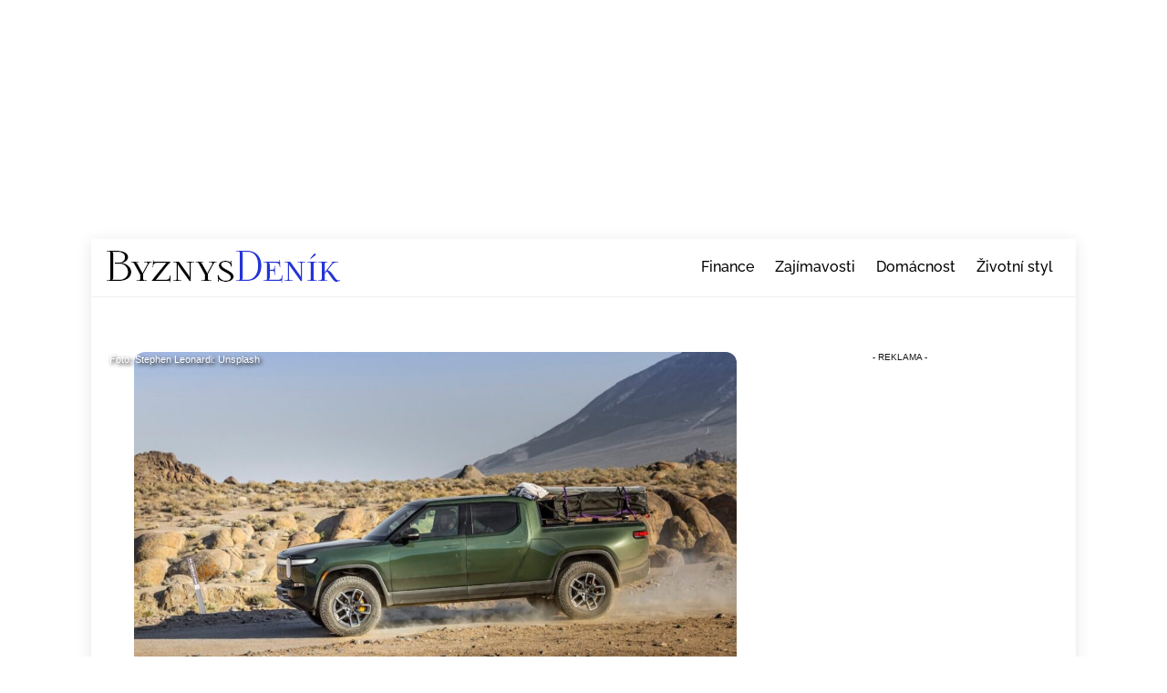

--- FILE ---
content_type: text/html; charset=UTF-8
request_url: https://byznysdenik.cz/business-a-podnikani/automobilka-rivian-hlasi-dalsi-giganticke-ztraty-ve-druhem-ctvrtleti-roku-2022/mediatrend/
body_size: 62126
content:
<!DOCTYPE html>
<html dir="ltr" lang="cs" prefix="og: https://ogp.me/ns#">
<head>
        <meta charset="UTF-8">
        <meta name="viewport" content="width=device-width, initial-scale=1, minimum-scale=1">
        <style id="tb_inline_styles" data-no-optimize="1">.tb_animation_on{overflow-x:hidden}.themify_builder .wow{visibility:hidden;animation-fill-mode:both}[data-tf-animation]{will-change:transform,opacity,visibility}.themify_builder .tf_lax_done{transition-duration:.8s;transition-timing-function:cubic-bezier(.165,.84,.44,1)}[data-sticky-active].tb_sticky_scroll_active{z-index:1}[data-sticky-active].tb_sticky_scroll_active .hide-on-stick{display:none}@media(min-width:1281px){.hide-desktop{width:0!important;height:0!important;padding:0!important;visibility:hidden!important;margin:0!important;display:table-column!important;background:0!important;content-visibility:hidden;overflow:hidden!important}}@media(min-width:769px) and (max-width:1280px){.hide-tablet_landscape{width:0!important;height:0!important;padding:0!important;visibility:hidden!important;margin:0!important;display:table-column!important;background:0!important;content-visibility:hidden;overflow:hidden!important}}@media(min-width:681px) and (max-width:768px){.hide-tablet{width:0!important;height:0!important;padding:0!important;visibility:hidden!important;margin:0!important;display:table-column!important;background:0!important;content-visibility:hidden;overflow:hidden!important}}@media(max-width:680px){.hide-mobile{width:0!important;height:0!important;padding:0!important;visibility:hidden!important;margin:0!important;display:table-column!important;background:0!important;content-visibility:hidden;overflow:hidden!important}}@media(max-width:768px){div.module-gallery-grid{--galn:var(--galt)}}@media(max-width:680px){
                .themify_map.tf_map_loaded{width:100%!important}
                .ui.builder_button,.ui.nav li a{padding:.525em 1.15em}
                .fullheight>.row_inner:not(.tb_col_count_1){min-height:0}
                div.module-gallery-grid{--galn:var(--galm);gap:8px}
            }</style><noscript><style>.themify_builder .wow,.wow .tf_lazy{visibility:visible!important}</style></noscript>            <style id="tf_lazy_style" data-no-optimize="1">
                .tf_svg_lazy{
                    content-visibility:auto;
                    background-size:100% 25%!important;
                    background-repeat:no-repeat!important;
                    background-position:0 0, 0 33.4%,0 66.6%,0 100%!important;
                    transition:filter .3s linear!important;
                    filter:blur(25px)!important;                    transform:translateZ(0)
                }
                .tf_svg_lazy_loaded{
                    filter:blur(0)!important
                }
                [data-lazy]:is(.module,.module_row:not(.tb_first)),.module[data-lazy] .ui,.module_row[data-lazy]:not(.tb_first):is(>.row_inner,.module_column[data-lazy],.module_subrow[data-lazy]){
                    background-image:none!important
                }
            </style>
            <noscript>
                <style>
                    .tf_svg_lazy{
                        display:none!important
                    }
                </style>
            </noscript>
                    <style id="tf_lazy_common" data-no-optimize="1">
                        img{
                max-width:100%;
                height:auto
            }
                                    :where(.tf_in_flx,.tf_flx){display:inline-flex;flex-wrap:wrap;place-items:center}
            .tf_fa,:is(em,i) tf-lottie{display:inline-block;vertical-align:middle}:is(em,i) tf-lottie{width:1.5em;height:1.5em}.tf_fa{width:1em;height:1em;stroke-width:0;stroke:currentColor;overflow:visible;fill:currentColor;pointer-events:none;text-rendering:optimizeSpeed;buffered-rendering:static}#tf_svg symbol{overflow:visible}:where(.tf_lazy){position:relative;visibility:visible;display:block;opacity:.3}.wow .tf_lazy:not(.tf_swiper-slide){visibility:hidden;opacity:1}div.tf_audio_lazy audio{visibility:hidden;height:0;display:inline}.mejs-container{visibility:visible}.tf_iframe_lazy{transition:opacity .3s ease-in-out;min-height:10px}:where(.tf_flx),.tf_swiper-wrapper{display:flex}.tf_swiper-slide{flex-shrink:0;opacity:0;width:100%;height:100%}.tf_swiper-wrapper>br,.tf_lazy.tf_swiper-wrapper .tf_lazy:after,.tf_lazy.tf_swiper-wrapper .tf_lazy:before{display:none}.tf_lazy:after,.tf_lazy:before{content:'';display:inline-block;position:absolute;width:10px!important;height:10px!important;margin:0 3px;top:50%!important;inset-inline:auto 50%!important;border-radius:100%;background-color:currentColor;visibility:visible;animation:tf-hrz-loader infinite .75s cubic-bezier(.2,.68,.18,1.08)}.tf_lazy:after{width:6px!important;height:6px!important;inset-inline:50% auto!important;margin-top:3px;animation-delay:-.4s}@keyframes tf-hrz-loader{0%,100%{transform:scale(1);opacity:1}50%{transform:scale(.1);opacity:.6}}.tf_lazy_lightbox{position:fixed;background:rgba(11,11,11,.8);color:#ccc;top:0;left:0;display:flex;align-items:center;justify-content:center;z-index:999}.tf_lazy_lightbox .tf_lazy:after,.tf_lazy_lightbox .tf_lazy:before{background:#fff}.tf_vd_lazy,tf-lottie{display:flex;flex-wrap:wrap}tf-lottie{aspect-ratio:1.777}.tf_w.tf_vd_lazy video{width:100%;height:auto;position:static;object-fit:cover}
        </style>
        <link type="image/png" href="https://byznysdenik.cz/wp-content/uploads/2021/01/favicon.png" rel="apple-touch-icon" /><link type="image/png" href="https://byznysdenik.cz/wp-content/uploads/2021/01/favicon.png" rel="icon" /><title>Automobilka Rivian hlásí další gigantické ztráty ve druhém čtvrtletí roku 2022 - ByznysDeník</title>

		<!-- All in One SEO Pro 4.9.3 - aioseo.com -->
	<meta name="description" content="Automobilka se dále potácí v obtížných měsících, které zahrnovaly propuštění přibližně 800 zaměstnanců, informuje portál Techcrunch." />
	<meta name="robots" content="max-snippet:-1, max-image-preview:large, max-video-preview:-1" />
	<meta name="author" content="Jiří Podradský"/>
	<meta name="keywords" content="rivian,wall street" />
	<link rel="canonical" href="https://byznysdenik.cz/business-a-podnikani/automobilka-rivian-hlasi-dalsi-giganticke-ztraty-ve-druhem-ctvrtleti-roku-2022/mediatrend/" />
	<meta name="generator" content="All in One SEO Pro (AIOSEO) 4.9.3" />
		<meta property="og:locale" content="cs_CZ" />
		<meta property="og:site_name" content="ByznysDeník - České a světové byznys zpravodajství" />
		<meta property="og:type" content="article" />
		<meta property="og:title" content="Automobilka Rivian hlásí další gigantické ztráty ve druhém čtvrtletí roku 2022 - ByznysDeník" />
		<meta property="og:description" content="Automobilka se dále potácí v obtížných měsících, které zahrnovaly propuštění přibližně 800 zaměstnanců, informuje portál Techcrunch." />
		<meta property="og:url" content="https://byznysdenik.cz/business-a-podnikani/automobilka-rivian-hlasi-dalsi-giganticke-ztraty-ve-druhem-ctvrtleti-roku-2022/mediatrend/" />
		<meta property="og:image" content="https://byznysdenik.cz/wp-content/uploads/2022/08/hbnko3aebeo-e1660553220641.jpg" />
		<meta property="og:image:secure_url" content="https://byznysdenik.cz/wp-content/uploads/2022/08/hbnko3aebeo-e1660553220641.jpg" />
		<meta property="og:image:width" content="1424" />
		<meta property="og:image:height" content="1067" />
		<meta property="article:published_time" content="2022-08-15T08:48:00+00:00" />
		<meta property="article:modified_time" content="2022-08-15T08:48:02+00:00" />
		<meta name="twitter:card" content="summary_large_image" />
		<meta name="twitter:title" content="Automobilka Rivian hlásí další gigantické ztráty ve druhém čtvrtletí roku 2022 - ByznysDeník" />
		<meta name="twitter:description" content="Automobilka se dále potácí v obtížných měsících, které zahrnovaly propuštění přibližně 800 zaměstnanců, informuje portál Techcrunch." />
		<meta name="twitter:image" content="https://byznysdenik.cz/wp-content/uploads/2022/08/hbnko3aebeo-e1660553220641.jpg" />
		<script type="application/ld+json" class="aioseo-schema">
			{"@context":"https:\/\/schema.org","@graph":[{"@type":"Article","@id":"https:\/\/byznysdenik.cz\/business-a-podnikani\/automobilka-rivian-hlasi-dalsi-giganticke-ztraty-ve-druhem-ctvrtleti-roku-2022\/mediatrend\/#article","name":"Automobilka Rivian hl\u00e1s\u00ed dal\u0161\u00ed gigantick\u00e9 ztr\u00e1ty ve druh\u00e9m \u010dtvrtlet\u00ed roku 2022 - ByznysDen\u00edk","headline":"Automobilka Rivian hl\u00e1s\u00ed dal\u0161\u00ed gigantick\u00e9 ztr\u00e1ty ve druh\u00e9m \u010dtvrtlet\u00ed roku 2022","author":{"@id":"https:\/\/byznysdenik.cz\/author\/mediatrend\/#author"},"publisher":{"@id":"https:\/\/byznysdenik.cz\/#organization"},"image":{"@type":"ImageObject","url":"https:\/\/byznysdenik.cz\/wp-content\/uploads\/2022\/08\/hbnko3aebeo-e1660553220641.jpg","width":1424,"height":1067},"datePublished":"2022-08-15T10:48:00+02:00","dateModified":"2022-08-15T10:48:02+02:00","inLanguage":"cs-CZ","mainEntityOfPage":{"@id":"https:\/\/byznysdenik.cz\/business-a-podnikani\/automobilka-rivian-hlasi-dalsi-giganticke-ztraty-ve-druhem-ctvrtleti-roku-2022\/mediatrend\/#webpage"},"isPartOf":{"@id":"https:\/\/byznysdenik.cz\/business-a-podnikani\/automobilka-rivian-hlasi-dalsi-giganticke-ztraty-ve-druhem-ctvrtleti-roku-2022\/mediatrend\/#webpage"},"articleSection":"Akcie, Business a podnik\u00e1n\u00ed, Finance, Nejnov\u011bj\u0161\u00ed \u010dl\u00e1nky, Rivian, wall street"},{"@type":"Organization","@id":"https:\/\/byznysdenik.cz\/#organization","name":"ByznysDen\u00edk","url":"https:\/\/byznysdenik.cz\/","telephone":"+420774318416","foundingDate":"2024-06-01","numberOfEmployees":{"@type":"QuantitativeValue","minValue":10,"maxValue":20},"logo":{"@type":"ImageObject","url":"https:\/\/byznysdenik.cz\/wp-content\/uploads\/2022\/12\/logo.png","@id":"https:\/\/byznysdenik.cz\/business-a-podnikani\/automobilka-rivian-hlasi-dalsi-giganticke-ztraty-ve-druhem-ctvrtleti-roku-2022\/mediatrend\/#organizationLogo","width":261,"height":38},"image":{"@id":"https:\/\/byznysdenik.cz\/business-a-podnikani\/automobilka-rivian-hlasi-dalsi-giganticke-ztraty-ve-druhem-ctvrtleti-roku-2022\/mediatrend\/#organizationLogo"}},{"@type":"Person","@id":"https:\/\/byznysdenik.cz\/author\/mediatrend\/#author","url":"https:\/\/byznysdenik.cz\/author\/mediatrend\/","name":"Ji\u0159\u00ed Podradsk\u00fd","image":{"@type":"ImageObject","url":"https:\/\/secure.gravatar.com\/avatar\/3fb28ba1a28b8ee0173231badb86c4f7914d0bc1fbb79c600b7a815e9096e64e?s=96&d=mm&r=g"}},{"@type":"WebPage","@id":"https:\/\/byznysdenik.cz\/business-a-podnikani\/automobilka-rivian-hlasi-dalsi-giganticke-ztraty-ve-druhem-ctvrtleti-roku-2022\/mediatrend\/#webpage","url":"https:\/\/byznysdenik.cz\/business-a-podnikani\/automobilka-rivian-hlasi-dalsi-giganticke-ztraty-ve-druhem-ctvrtleti-roku-2022\/mediatrend\/","name":"Automobilka Rivian hl\u00e1s\u00ed dal\u0161\u00ed gigantick\u00e9 ztr\u00e1ty ve druh\u00e9m \u010dtvrtlet\u00ed roku 2022 - ByznysDen\u00edk","description":"Automobilka se d\u00e1le pot\u00e1c\u00ed v obt\u00ed\u017en\u00fdch m\u011bs\u00edc\u00edch, kter\u00e9 zahrnovaly propu\u0161t\u011bn\u00ed p\u0159ibli\u017en\u011b 800 zam\u011bstnanc\u016f, informuje port\u00e1l Techcrunch.","inLanguage":"cs-CZ","isPartOf":{"@id":"https:\/\/byznysdenik.cz\/#website"},"author":{"@id":"https:\/\/byznysdenik.cz\/author\/mediatrend\/#author"},"creator":{"@id":"https:\/\/byznysdenik.cz\/author\/mediatrend\/#author"},"image":{"@type":"ImageObject","url":"https:\/\/byznysdenik.cz\/wp-content\/uploads\/2022\/08\/hbnko3aebeo-e1660553220641.jpg","@id":"https:\/\/byznysdenik.cz\/business-a-podnikani\/automobilka-rivian-hlasi-dalsi-giganticke-ztraty-ve-druhem-ctvrtleti-roku-2022\/mediatrend\/#mainImage","width":1424,"height":1067},"primaryImageOfPage":{"@id":"https:\/\/byznysdenik.cz\/business-a-podnikani\/automobilka-rivian-hlasi-dalsi-giganticke-ztraty-ve-druhem-ctvrtleti-roku-2022\/mediatrend\/#mainImage"},"datePublished":"2022-08-15T10:48:00+02:00","dateModified":"2022-08-15T10:48:02+02:00"},{"@type":"WebSite","@id":"https:\/\/byznysdenik.cz\/#website","url":"https:\/\/byznysdenik.cz\/","name":"ByznysDen\u00edk","description":"\u010cesk\u00e9 a sv\u011btov\u00e9 byznys zpravodajstv\u00ed","inLanguage":"cs-CZ","publisher":{"@id":"https:\/\/byznysdenik.cz\/#organization"}}]}
		</script>
		<!-- All in One SEO Pro -->

<link rel="alternate" type="application/rss+xml" title="ByznysDeník &raquo; RSS zdroj" href="https://byznysdenik.cz/feed/" />
<link rel="alternate" title="oEmbed (JSON)" type="application/json+oembed" href="https://byznysdenik.cz/wp-json/oembed/1.0/embed?url=https%3A%2F%2Fbyznysdenik.cz%2Fbusiness-a-podnikani%2Fautomobilka-rivian-hlasi-dalsi-giganticke-ztraty-ve-druhem-ctvrtleti-roku-2022%2Fmediatrend%2F" />
<link rel="alternate" title="oEmbed (XML)" type="text/xml+oembed" href="https://byznysdenik.cz/wp-json/oembed/1.0/embed?url=https%3A%2F%2Fbyznysdenik.cz%2Fbusiness-a-podnikani%2Fautomobilka-rivian-hlasi-dalsi-giganticke-ztraty-ve-druhem-ctvrtleti-roku-2022%2Fmediatrend%2F&#038;format=xml" />
<style id='wp-img-auto-sizes-contain-inline-css'>
img:is([sizes=auto i],[sizes^="auto," i]){contain-intrinsic-size:3000px 1500px}
/*# sourceURL=wp-img-auto-sizes-contain-inline-css */
</style>
<style id='vm-inline-reco-inline-css'>

        /* Override proti Themify, které natahuje .post (včetně první položky) */
        .entry-content .vm-inline-reco.post,
        .single .vm-inline-reco.post,
        .vm-inline-reco.post,
        .vm-inline-reco.post:first-child {
            min-height: 0 !important;
            padding: 12px !important;
        }

        /* Obal boxu */
        .vm-inline-reco {
            margin: 1.25rem 0;
            border: 1px solid rgba(0,0,0,0.06);
            border-radius: 10px;
            background: #fff;
        }
        .vm-inline-reco:hover { background: rgba(0,0,0,0.02); }

        /* Nadpis nahoře */
        .vm-reco-heading {
            display: block;
            padding: 10px 12px 4px 12px;
            margin: 0;
            font-weight: 700;
            font-size: 15px;
            line-height: 1.2;
            opacity: .9;
        }

        /* Vnitřní obsah (img + text) */
        .vm-reco-inner {
            display: flex;
            gap: 12px;
            align-items: flex-start;
            padding: 0 12px 12px 12px;
        }

        .vm-reco-image img {
            display: block;
            height: 150px;
            width: auto;
            max-width: 220px;
            object-fit: cover;
            border-radius: 8px;
        }

        .vm-reco-text { flex: 1 1 auto; min-width: 0; }
        .vm-reco-title { font-size: 18px; line-height: 1.3; margin: 0 0 4px; }
        .vm-reco-title a { text-decoration: none; color: inherit; }
        .vm-reco-meta { font-size: 12px; opacity: .75; }

        /* --- Mobilní layout: text pod obrázkem --- */
        @media (max-width: 640px) {
            .vm-reco-inner { flex-direction: column; }
            .vm-reco-image { width: 100%; }
            .vm-reco-image img {
                width: 100%;
                height: auto;
                max-width: none;
            }
            .vm-reco-text { padding-top: 8px; }
        }
/*# sourceURL=vm-inline-reco-inline-css */
</style>
<link rel="preload" href="https://byznysdenik.cz/wp-content/themes/themify-ultra-child/style.css?ver=6.9" as="style"><link rel='stylesheet' id='chld_thm_cfg_child-css' href='https://byznysdenik.cz/wp-content/themes/themify-ultra-child/style.css?ver=6.9' media='all' />
<script defer="defer" src="https://byznysdenik.cz/wp-includes/js/jquery/jquery.min.js?ver=3.7.1" id="jquery-core-js"></script>
<script defer="defer" src="https://byznysdenik.cz/wp-includes/js/jquery/jquery-migrate.min.js?ver=3.4.1" id="jquery-migrate-js"></script>
<link rel="https://api.w.org/" href="https://byznysdenik.cz/wp-json/" /><link rel="alternate" title="JSON" type="application/json" href="https://byznysdenik.cz/wp-json/wp/v2/posts/17882" /><link rel="EditURI" type="application/rsd+xml" title="RSD" href="https://byznysdenik.cz/xmlrpc.php?rsd" />
<meta name="generator" content="WordPress 6.9" />
<link rel='shortlink' href='https://byznysdenik.cz/?p=17882' />
<!-- HFCM by 99 Robots - Snippet # 3: header -->
<link rel="preconnect" href="https://www.googletagmanager.com">
<link rel="dns-prefetch" href="https://www.googletagmanager.com">

<!-- Google Tag Manager -->
<script>(function(w,d,s,l,i){w[l]=w[l]||[];w[l].push({'gtm.start':
new Date().getTime(),event:'gtm.js'});var f=d.getElementsByTagName(s)[0],
j=d.createElement(s),dl=l!='dataLayer'?'&l='+l:'';j.async=true;j.src=
'https://www.googletagmanager.com/gtm.js?id='+i+dl;f.parentNode.insertBefore(j,f);
})(window,document,'script','dataLayer','GTM-WK6ZWZDS');</script>
<!-- End Google Tag Manager -->

<!--  <script src="https://ssp.seznam.cz/static/js/ssp.js"></script> -->
<script async src="https://d.seznam.cz/recass/js/sznrecommend.min.js"></script>
<script async src="https://d.seznam.cz/recass/js/sznrecommend-measure.min.js" data-webid="477"></script>


<style type="text/css">
  .mobileHide { display: inline; }

  @media only screen and (max-width: 767px) {  
    .mobileHide { 
      display: none;
    }
  }

  #sidebar { padding-right: 0 !important; }
</style>
<!-- /end HFCM by 99 Robots -->
<style>
seznam-pocitadlolibise { /* Defaults: layout=seamless, size=small */
  display: inline-block;

  min-width: 100px;
  height: 20px;
}

seznam-pocitadlolibise[size='minimalistic'] {
  min-width: 40px;
}

seznam-pocitadlolibise[layout='button_count'] {
  height: 28px;
}

seznam-pocitadlolibise[layout='box_count'] {
  height: 40px;
}

seznam-pocitadlolibise[layout='box_count'][size='large'] {
  height: 58px;
}

/* Placeholder support */

seznam-pocitadlolibise > * {
  display: inline-block;

  width: 100%;
  height: 100%;
}

seznam-pocitadlolibise > *::before {
  display: block;

  position: relative;
  top: 25%;

  width: 100%;
  height: 50%;

  content: '';

  background-color: currentColor;
  background-color: var(--placeholder-color, currentColor);
}
</style>
<script src="//pocitadlolibise.seznam.cz/pocitadlolibise.js" async></script>

	<style>
	@keyframes themifyAnimatedBG{
		0%{background-color:#33baab}100%{background-color:#e33b9e}50%{background-color:#4961d7}33.3%{background-color:#2ea85c}25%{background-color:#2bb8ed}20%{background-color:#dd5135}
	}
	.module_row.animated-bg{
		animation:themifyAnimatedBG 30000ms infinite alternate
	}
	</style>
	<script async="" src="https://fundingchoicesmessages.google.com/i/ca-pub-3392464251041125?href=https%3A%2F%2Fbyznysdenik.cz&ers=2"></script>			<style>
				.isc-source { position: relative; display: inline-block; line-height: initial; }
				/* Hides the caption initially until it is positioned via JavaScript */
				.isc-source > .isc-source-text { display: none; }
				.wp-block-cover .isc-source { position: static; }
								span.isc-source-text a { display: inline; color: #fff; }
							</style>
			<link rel="prefetch" href="https://byznysdenik.cz/wp-content/themes/themify-ultra/js/themify-script.js?ver=7.9.6" as="script" fetchpriority="low"><link rel="prefetch" href="https://byznysdenik.cz/wp-content/themes/themify-ultra/themify/js/modules/themify-sidemenu.js?ver=8.0.7" as="script" fetchpriority="low"><link rel="preload" href="https://byznysdenik.cz/wp-content/uploads/2020/05/logo.png" as="image"><style id="tf_gf_fonts_style">@font-face{font-family:'Noticia Text';font-style:italic;font-display:swap;src:url(https://fonts.gstatic.com/s/noticiatext/v16/VuJodNDF2Yv9qppOePKYRP12YwtVn07tpQ.woff2) format('woff2');unicode-range:U+0102-0103,U+0110-0111,U+0128-0129,U+0168-0169,U+01A0-01A1,U+01AF-01B0,U+0300-0301,U+0303-0304,U+0308-0309,U+0323,U+0329,U+1EA0-1EF9,U+20AB;}@font-face{font-family:'Noticia Text';font-style:italic;font-display:swap;src:url(https://fonts.gstatic.com/s/noticiatext/v16/VuJodNDF2Yv9qppOePKYRP12YwtUn07tpQ.woff2) format('woff2');unicode-range:U+0100-02BA,U+02BD-02C5,U+02C7-02CC,U+02CE-02D7,U+02DD-02FF,U+0304,U+0308,U+0329,U+1D00-1DBF,U+1E00-1E9F,U+1EF2-1EFF,U+2020,U+20A0-20AB,U+20AD-20C0,U+2113,U+2C60-2C7F,U+A720-A7FF;}@font-face{font-family:'Noticia Text';font-style:italic;font-display:swap;src:url(https://fonts.gstatic.com/s/noticiatext/v16/VuJodNDF2Yv9qppOePKYRP12Ywtan04.woff2) format('woff2');unicode-range:U+0000-00FF,U+0131,U+0152-0153,U+02BB-02BC,U+02C6,U+02DA,U+02DC,U+0304,U+0308,U+0329,U+2000-206F,U+20AC,U+2122,U+2191,U+2193,U+2212,U+2215,U+FEFF,U+FFFD;}@font-face{font-family:'Noticia Text';font-style:italic;font-weight:700;font-display:swap;src:url(https://fonts.gstatic.com/s/noticiatext/v16/VuJrdNDF2Yv9qppOePKYRP12YwPhulvdhDXUeA.woff2) format('woff2');unicode-range:U+0102-0103,U+0110-0111,U+0128-0129,U+0168-0169,U+01A0-01A1,U+01AF-01B0,U+0300-0301,U+0303-0304,U+0308-0309,U+0323,U+0329,U+1EA0-1EF9,U+20AB;}@font-face{font-family:'Noticia Text';font-style:italic;font-weight:700;font-display:swap;src:url(https://fonts.gstatic.com/s/noticiatext/v16/VuJrdNDF2Yv9qppOePKYRP12YwPhulvchDXUeA.woff2) format('woff2');unicode-range:U+0100-02BA,U+02BD-02C5,U+02C7-02CC,U+02CE-02D7,U+02DD-02FF,U+0304,U+0308,U+0329,U+1D00-1DBF,U+1E00-1E9F,U+1EF2-1EFF,U+2020,U+20A0-20AB,U+20AD-20C0,U+2113,U+2C60-2C7F,U+A720-A7FF;}@font-face{font-family:'Noticia Text';font-style:italic;font-weight:700;font-display:swap;src:url(https://fonts.gstatic.com/s/noticiatext/v16/VuJrdNDF2Yv9qppOePKYRP12YwPhulvShDU.woff2) format('woff2');unicode-range:U+0000-00FF,U+0131,U+0152-0153,U+02BB-02BC,U+02C6,U+02DA,U+02DC,U+0304,U+0308,U+0329,U+2000-206F,U+20AC,U+2122,U+2191,U+2193,U+2212,U+2215,U+FEFF,U+FFFD;}@font-face{font-family:'Noticia Text';font-display:swap;src:url(https://fonts.gstatic.com/s/noticiatext/v16/VuJ2dNDF2Yv9qppOePKYRP12aTtYh0o.woff2) format('woff2');unicode-range:U+0102-0103,U+0110-0111,U+0128-0129,U+0168-0169,U+01A0-01A1,U+01AF-01B0,U+0300-0301,U+0303-0304,U+0308-0309,U+0323,U+0329,U+1EA0-1EF9,U+20AB;}@font-face{font-family:'Noticia Text';font-display:swap;src:url(https://fonts.gstatic.com/s/noticiatext/v16/VuJ2dNDF2Yv9qppOePKYRP12aDtYh0o.woff2) format('woff2');unicode-range:U+0100-02BA,U+02BD-02C5,U+02C7-02CC,U+02CE-02D7,U+02DD-02FF,U+0304,U+0308,U+0329,U+1D00-1DBF,U+1E00-1E9F,U+1EF2-1EFF,U+2020,U+20A0-20AB,U+20AD-20C0,U+2113,U+2C60-2C7F,U+A720-A7FF;}@font-face{font-family:'Noticia Text';font-display:swap;src:url(https://fonts.gstatic.com/s/noticiatext/v16/VuJ2dNDF2Yv9qppOePKYRP12ZjtY.woff2) format('woff2');unicode-range:U+0000-00FF,U+0131,U+0152-0153,U+02BB-02BC,U+02C6,U+02DA,U+02DC,U+0304,U+0308,U+0329,U+2000-206F,U+20AC,U+2122,U+2191,U+2193,U+2212,U+2215,U+FEFF,U+FFFD;}@font-face{font-family:'Noticia Text';font-weight:700;font-display:swap;src:url(https://fonts.gstatic.com/s/noticiatext/v16/VuJpdNDF2Yv9qppOePKYRP1-3R5Nt2vQnDE.woff2) format('woff2');unicode-range:U+0102-0103,U+0110-0111,U+0128-0129,U+0168-0169,U+01A0-01A1,U+01AF-01B0,U+0300-0301,U+0303-0304,U+0308-0309,U+0323,U+0329,U+1EA0-1EF9,U+20AB;}@font-face{font-family:'Noticia Text';font-weight:700;font-display:swap;src:url(https://fonts.gstatic.com/s/noticiatext/v16/VuJpdNDF2Yv9qppOePKYRP1-3R5NtmvQnDE.woff2) format('woff2');unicode-range:U+0100-02BA,U+02BD-02C5,U+02C7-02CC,U+02CE-02D7,U+02DD-02FF,U+0304,U+0308,U+0329,U+1D00-1DBF,U+1E00-1E9F,U+1EF2-1EFF,U+2020,U+20A0-20AB,U+20AD-20C0,U+2113,U+2C60-2C7F,U+A720-A7FF;}@font-face{font-family:'Noticia Text';font-weight:700;font-display:swap;src:url(https://fonts.gstatic.com/s/noticiatext/v16/VuJpdNDF2Yv9qppOePKYRP1-3R5NuGvQ.woff2) format('woff2');unicode-range:U+0000-00FF,U+0131,U+0152-0153,U+02BB-02BC,U+02C6,U+02DA,U+02DC,U+0304,U+0308,U+0329,U+2000-206F,U+20AC,U+2122,U+2191,U+2193,U+2212,U+2215,U+FEFF,U+FFFD;}@font-face{font-family:'Public Sans';font-style:italic;font-display:swap;src:url(https://fonts.gstatic.com/s/publicsans/v21/ijwTs572Xtc6ZYQws9YVwnNDTJPax9k0.woff2) format('woff2');unicode-range:U+0102-0103,U+0110-0111,U+0128-0129,U+0168-0169,U+01A0-01A1,U+01AF-01B0,U+0300-0301,U+0303-0304,U+0308-0309,U+0323,U+0329,U+1EA0-1EF9,U+20AB;}@font-face{font-family:'Public Sans';font-style:italic;font-display:swap;src:url(https://fonts.gstatic.com/s/publicsans/v21/ijwTs572Xtc6ZYQws9YVwnNDTJLax9k0.woff2) format('woff2');unicode-range:U+0100-02BA,U+02BD-02C5,U+02C7-02CC,U+02CE-02D7,U+02DD-02FF,U+0304,U+0308,U+0329,U+1D00-1DBF,U+1E00-1E9F,U+1EF2-1EFF,U+2020,U+20A0-20AB,U+20AD-20C0,U+2113,U+2C60-2C7F,U+A720-A7FF;}@font-face{font-family:'Public Sans';font-style:italic;font-display:swap;src:url(https://fonts.gstatic.com/s/publicsans/v21/ijwTs572Xtc6ZYQws9YVwnNDTJzaxw.woff2) format('woff2');unicode-range:U+0000-00FF,U+0131,U+0152-0153,U+02BB-02BC,U+02C6,U+02DA,U+02DC,U+0304,U+0308,U+0329,U+2000-206F,U+20AC,U+2122,U+2191,U+2193,U+2212,U+2215,U+FEFF,U+FFFD;}@font-face{font-family:'Public Sans';font-style:italic;font-weight:600;font-display:swap;src:url(https://fonts.gstatic.com/s/publicsans/v21/ijwTs572Xtc6ZYQws9YVwnNDTJPax9k0.woff2) format('woff2');unicode-range:U+0102-0103,U+0110-0111,U+0128-0129,U+0168-0169,U+01A0-01A1,U+01AF-01B0,U+0300-0301,U+0303-0304,U+0308-0309,U+0323,U+0329,U+1EA0-1EF9,U+20AB;}@font-face{font-family:'Public Sans';font-style:italic;font-weight:600;font-display:swap;src:url(https://fonts.gstatic.com/s/publicsans/v21/ijwTs572Xtc6ZYQws9YVwnNDTJLax9k0.woff2) format('woff2');unicode-range:U+0100-02BA,U+02BD-02C5,U+02C7-02CC,U+02CE-02D7,U+02DD-02FF,U+0304,U+0308,U+0329,U+1D00-1DBF,U+1E00-1E9F,U+1EF2-1EFF,U+2020,U+20A0-20AB,U+20AD-20C0,U+2113,U+2C60-2C7F,U+A720-A7FF;}@font-face{font-family:'Public Sans';font-style:italic;font-weight:600;font-display:swap;src:url(https://fonts.gstatic.com/s/publicsans/v21/ijwTs572Xtc6ZYQws9YVwnNDTJzaxw.woff2) format('woff2');unicode-range:U+0000-00FF,U+0131,U+0152-0153,U+02BB-02BC,U+02C6,U+02DA,U+02DC,U+0304,U+0308,U+0329,U+2000-206F,U+20AC,U+2122,U+2191,U+2193,U+2212,U+2215,U+FEFF,U+FFFD;}@font-face{font-family:'Public Sans';font-style:italic;font-weight:700;font-display:swap;src:url(https://fonts.gstatic.com/s/publicsans/v21/ijwTs572Xtc6ZYQws9YVwnNDTJPax9k0.woff2) format('woff2');unicode-range:U+0102-0103,U+0110-0111,U+0128-0129,U+0168-0169,U+01A0-01A1,U+01AF-01B0,U+0300-0301,U+0303-0304,U+0308-0309,U+0323,U+0329,U+1EA0-1EF9,U+20AB;}@font-face{font-family:'Public Sans';font-style:italic;font-weight:700;font-display:swap;src:url(https://fonts.gstatic.com/s/publicsans/v21/ijwTs572Xtc6ZYQws9YVwnNDTJLax9k0.woff2) format('woff2');unicode-range:U+0100-02BA,U+02BD-02C5,U+02C7-02CC,U+02CE-02D7,U+02DD-02FF,U+0304,U+0308,U+0329,U+1D00-1DBF,U+1E00-1E9F,U+1EF2-1EFF,U+2020,U+20A0-20AB,U+20AD-20C0,U+2113,U+2C60-2C7F,U+A720-A7FF;}@font-face{font-family:'Public Sans';font-style:italic;font-weight:700;font-display:swap;src:url(https://fonts.gstatic.com/s/publicsans/v21/ijwTs572Xtc6ZYQws9YVwnNDTJzaxw.woff2) format('woff2');unicode-range:U+0000-00FF,U+0131,U+0152-0153,U+02BB-02BC,U+02C6,U+02DA,U+02DC,U+0304,U+0308,U+0329,U+2000-206F,U+20AC,U+2122,U+2191,U+2193,U+2212,U+2215,U+FEFF,U+FFFD;}@font-face{font-family:'Public Sans';font-display:swap;src:url(https://fonts.gstatic.com/s/publicsans/v21/ijwRs572Xtc6ZYQws9YVwnNJfJ7Cww.woff2) format('woff2');unicode-range:U+0102-0103,U+0110-0111,U+0128-0129,U+0168-0169,U+01A0-01A1,U+01AF-01B0,U+0300-0301,U+0303-0304,U+0308-0309,U+0323,U+0329,U+1EA0-1EF9,U+20AB;}@font-face{font-family:'Public Sans';font-display:swap;src:url(https://fonts.gstatic.com/s/publicsans/v21/ijwRs572Xtc6ZYQws9YVwnNIfJ7Cww.woff2) format('woff2');unicode-range:U+0100-02BA,U+02BD-02C5,U+02C7-02CC,U+02CE-02D7,U+02DD-02FF,U+0304,U+0308,U+0329,U+1D00-1DBF,U+1E00-1E9F,U+1EF2-1EFF,U+2020,U+20A0-20AB,U+20AD-20C0,U+2113,U+2C60-2C7F,U+A720-A7FF;}@font-face{font-family:'Public Sans';font-display:swap;src:url(https://fonts.gstatic.com/s/publicsans/v21/ijwRs572Xtc6ZYQws9YVwnNGfJ4.woff2) format('woff2');unicode-range:U+0000-00FF,U+0131,U+0152-0153,U+02BB-02BC,U+02C6,U+02DA,U+02DC,U+0304,U+0308,U+0329,U+2000-206F,U+20AC,U+2122,U+2191,U+2193,U+2212,U+2215,U+FEFF,U+FFFD;}@font-face{font-family:'Public Sans';font-weight:600;font-display:swap;src:url(https://fonts.gstatic.com/s/publicsans/v21/ijwRs572Xtc6ZYQws9YVwnNJfJ7Cww.woff2) format('woff2');unicode-range:U+0102-0103,U+0110-0111,U+0128-0129,U+0168-0169,U+01A0-01A1,U+01AF-01B0,U+0300-0301,U+0303-0304,U+0308-0309,U+0323,U+0329,U+1EA0-1EF9,U+20AB;}@font-face{font-family:'Public Sans';font-weight:600;font-display:swap;src:url(https://fonts.gstatic.com/s/publicsans/v21/ijwRs572Xtc6ZYQws9YVwnNIfJ7Cww.woff2) format('woff2');unicode-range:U+0100-02BA,U+02BD-02C5,U+02C7-02CC,U+02CE-02D7,U+02DD-02FF,U+0304,U+0308,U+0329,U+1D00-1DBF,U+1E00-1E9F,U+1EF2-1EFF,U+2020,U+20A0-20AB,U+20AD-20C0,U+2113,U+2C60-2C7F,U+A720-A7FF;}@font-face{font-family:'Public Sans';font-weight:600;font-display:swap;src:url(https://fonts.gstatic.com/s/publicsans/v21/ijwRs572Xtc6ZYQws9YVwnNGfJ4.woff2) format('woff2');unicode-range:U+0000-00FF,U+0131,U+0152-0153,U+02BB-02BC,U+02C6,U+02DA,U+02DC,U+0304,U+0308,U+0329,U+2000-206F,U+20AC,U+2122,U+2191,U+2193,U+2212,U+2215,U+FEFF,U+FFFD;}@font-face{font-family:'Public Sans';font-weight:700;font-display:swap;src:url(https://fonts.gstatic.com/s/publicsans/v21/ijwRs572Xtc6ZYQws9YVwnNJfJ7Cww.woff2) format('woff2');unicode-range:U+0102-0103,U+0110-0111,U+0128-0129,U+0168-0169,U+01A0-01A1,U+01AF-01B0,U+0300-0301,U+0303-0304,U+0308-0309,U+0323,U+0329,U+1EA0-1EF9,U+20AB;}@font-face{font-family:'Public Sans';font-weight:700;font-display:swap;src:url(https://fonts.gstatic.com/s/publicsans/v21/ijwRs572Xtc6ZYQws9YVwnNIfJ7Cww.woff2) format('woff2');unicode-range:U+0100-02BA,U+02BD-02C5,U+02C7-02CC,U+02CE-02D7,U+02DD-02FF,U+0304,U+0308,U+0329,U+1D00-1DBF,U+1E00-1E9F,U+1EF2-1EFF,U+2020,U+20A0-20AB,U+20AD-20C0,U+2113,U+2C60-2C7F,U+A720-A7FF;}@font-face{font-family:'Public Sans';font-weight:700;font-display:swap;src:url(https://fonts.gstatic.com/s/publicsans/v21/ijwRs572Xtc6ZYQws9YVwnNGfJ4.woff2) format('woff2');unicode-range:U+0000-00FF,U+0131,U+0152-0153,U+02BB-02BC,U+02C6,U+02DA,U+02DC,U+0304,U+0308,U+0329,U+2000-206F,U+20AC,U+2122,U+2191,U+2193,U+2212,U+2215,U+FEFF,U+FFFD;}@font-face{font-family:'Raleway';font-style:italic;font-display:swap;src:url(https://fonts.gstatic.com/s/raleway/v37/1Ptsg8zYS_SKggPNyCg4QIFqPfE.woff2) format('woff2');unicode-range:U+0460-052F,U+1C80-1C8A,U+20B4,U+2DE0-2DFF,U+A640-A69F,U+FE2E-FE2F;}@font-face{font-family:'Raleway';font-style:italic;font-display:swap;src:url(https://fonts.gstatic.com/s/raleway/v37/1Ptsg8zYS_SKggPNyCg4SYFqPfE.woff2) format('woff2');unicode-range:U+0301,U+0400-045F,U+0490-0491,U+04B0-04B1,U+2116;}@font-face{font-family:'Raleway';font-style:italic;font-display:swap;src:url(https://fonts.gstatic.com/s/raleway/v37/1Ptsg8zYS_SKggPNyCg4QoFqPfE.woff2) format('woff2');unicode-range:U+0102-0103,U+0110-0111,U+0128-0129,U+0168-0169,U+01A0-01A1,U+01AF-01B0,U+0300-0301,U+0303-0304,U+0308-0309,U+0323,U+0329,U+1EA0-1EF9,U+20AB;}@font-face{font-family:'Raleway';font-style:italic;font-display:swap;src:url(https://fonts.gstatic.com/s/raleway/v37/1Ptsg8zYS_SKggPNyCg4Q4FqPfE.woff2) format('woff2');unicode-range:U+0100-02BA,U+02BD-02C5,U+02C7-02CC,U+02CE-02D7,U+02DD-02FF,U+0304,U+0308,U+0329,U+1D00-1DBF,U+1E00-1E9F,U+1EF2-1EFF,U+2020,U+20A0-20AB,U+20AD-20C0,U+2113,U+2C60-2C7F,U+A720-A7FF;}@font-face{font-family:'Raleway';font-style:italic;font-display:swap;src:url(https://fonts.gstatic.com/s/raleway/v37/1Ptsg8zYS_SKggPNyCg4TYFq.woff2) format('woff2');unicode-range:U+0000-00FF,U+0131,U+0152-0153,U+02BB-02BC,U+02C6,U+02DA,U+02DC,U+0304,U+0308,U+0329,U+2000-206F,U+20AC,U+2122,U+2191,U+2193,U+2212,U+2215,U+FEFF,U+FFFD;}@font-face{font-family:'Raleway';font-style:italic;font-weight:500;font-display:swap;src:url(https://fonts.gstatic.com/s/raleway/v37/1Ptsg8zYS_SKggPNyCg4QIFqPfE.woff2) format('woff2');unicode-range:U+0460-052F,U+1C80-1C8A,U+20B4,U+2DE0-2DFF,U+A640-A69F,U+FE2E-FE2F;}@font-face{font-family:'Raleway';font-style:italic;font-weight:500;font-display:swap;src:url(https://fonts.gstatic.com/s/raleway/v37/1Ptsg8zYS_SKggPNyCg4SYFqPfE.woff2) format('woff2');unicode-range:U+0301,U+0400-045F,U+0490-0491,U+04B0-04B1,U+2116;}@font-face{font-family:'Raleway';font-style:italic;font-weight:500;font-display:swap;src:url(https://fonts.gstatic.com/s/raleway/v37/1Ptsg8zYS_SKggPNyCg4QoFqPfE.woff2) format('woff2');unicode-range:U+0102-0103,U+0110-0111,U+0128-0129,U+0168-0169,U+01A0-01A1,U+01AF-01B0,U+0300-0301,U+0303-0304,U+0308-0309,U+0323,U+0329,U+1EA0-1EF9,U+20AB;}@font-face{font-family:'Raleway';font-style:italic;font-weight:500;font-display:swap;src:url(https://fonts.gstatic.com/s/raleway/v37/1Ptsg8zYS_SKggPNyCg4Q4FqPfE.woff2) format('woff2');unicode-range:U+0100-02BA,U+02BD-02C5,U+02C7-02CC,U+02CE-02D7,U+02DD-02FF,U+0304,U+0308,U+0329,U+1D00-1DBF,U+1E00-1E9F,U+1EF2-1EFF,U+2020,U+20A0-20AB,U+20AD-20C0,U+2113,U+2C60-2C7F,U+A720-A7FF;}@font-face{font-family:'Raleway';font-style:italic;font-weight:500;font-display:swap;src:url(https://fonts.gstatic.com/s/raleway/v37/1Ptsg8zYS_SKggPNyCg4TYFq.woff2) format('woff2');unicode-range:U+0000-00FF,U+0131,U+0152-0153,U+02BB-02BC,U+02C6,U+02DA,U+02DC,U+0304,U+0308,U+0329,U+2000-206F,U+20AC,U+2122,U+2191,U+2193,U+2212,U+2215,U+FEFF,U+FFFD;}@font-face{font-family:'Raleway';font-display:swap;src:url(https://fonts.gstatic.com/s/raleway/v37/1Ptug8zYS_SKggPNyCAIT5lu.woff2) format('woff2');unicode-range:U+0460-052F,U+1C80-1C8A,U+20B4,U+2DE0-2DFF,U+A640-A69F,U+FE2E-FE2F;}@font-face{font-family:'Raleway';font-display:swap;src:url(https://fonts.gstatic.com/s/raleway/v37/1Ptug8zYS_SKggPNyCkIT5lu.woff2) format('woff2');unicode-range:U+0301,U+0400-045F,U+0490-0491,U+04B0-04B1,U+2116;}@font-face{font-family:'Raleway';font-display:swap;src:url(https://fonts.gstatic.com/s/raleway/v37/1Ptug8zYS_SKggPNyCIIT5lu.woff2) format('woff2');unicode-range:U+0102-0103,U+0110-0111,U+0128-0129,U+0168-0169,U+01A0-01A1,U+01AF-01B0,U+0300-0301,U+0303-0304,U+0308-0309,U+0323,U+0329,U+1EA0-1EF9,U+20AB;}@font-face{font-family:'Raleway';font-display:swap;src:url(https://fonts.gstatic.com/s/raleway/v37/1Ptug8zYS_SKggPNyCMIT5lu.woff2) format('woff2');unicode-range:U+0100-02BA,U+02BD-02C5,U+02C7-02CC,U+02CE-02D7,U+02DD-02FF,U+0304,U+0308,U+0329,U+1D00-1DBF,U+1E00-1E9F,U+1EF2-1EFF,U+2020,U+20A0-20AB,U+20AD-20C0,U+2113,U+2C60-2C7F,U+A720-A7FF;}@font-face{font-family:'Raleway';font-display:swap;src:url(https://fonts.gstatic.com/s/raleway/v37/1Ptug8zYS_SKggPNyC0ITw.woff2) format('woff2');unicode-range:U+0000-00FF,U+0131,U+0152-0153,U+02BB-02BC,U+02C6,U+02DA,U+02DC,U+0304,U+0308,U+0329,U+2000-206F,U+20AC,U+2122,U+2191,U+2193,U+2212,U+2215,U+FEFF,U+FFFD;}@font-face{font-family:'Raleway';font-weight:500;font-display:swap;src:url(https://fonts.gstatic.com/s/raleway/v37/1Ptug8zYS_SKggPNyCAIT5lu.woff2) format('woff2');unicode-range:U+0460-052F,U+1C80-1C8A,U+20B4,U+2DE0-2DFF,U+A640-A69F,U+FE2E-FE2F;}@font-face{font-family:'Raleway';font-weight:500;font-display:swap;src:url(https://fonts.gstatic.com/s/raleway/v37/1Ptug8zYS_SKggPNyCkIT5lu.woff2) format('woff2');unicode-range:U+0301,U+0400-045F,U+0490-0491,U+04B0-04B1,U+2116;}@font-face{font-family:'Raleway';font-weight:500;font-display:swap;src:url(https://fonts.gstatic.com/s/raleway/v37/1Ptug8zYS_SKggPNyCIIT5lu.woff2) format('woff2');unicode-range:U+0102-0103,U+0110-0111,U+0128-0129,U+0168-0169,U+01A0-01A1,U+01AF-01B0,U+0300-0301,U+0303-0304,U+0308-0309,U+0323,U+0329,U+1EA0-1EF9,U+20AB;}@font-face{font-family:'Raleway';font-weight:500;font-display:swap;src:url(https://fonts.gstatic.com/s/raleway/v37/1Ptug8zYS_SKggPNyCMIT5lu.woff2) format('woff2');unicode-range:U+0100-02BA,U+02BD-02C5,U+02C7-02CC,U+02CE-02D7,U+02DD-02FF,U+0304,U+0308,U+0329,U+1D00-1DBF,U+1E00-1E9F,U+1EF2-1EFF,U+2020,U+20A0-20AB,U+20AD-20C0,U+2113,U+2C60-2C7F,U+A720-A7FF;}@font-face{font-family:'Raleway';font-weight:500;font-display:swap;src:url(https://fonts.gstatic.com/s/raleway/v37/1Ptug8zYS_SKggPNyC0ITw.woff2) format('woff2');unicode-range:U+0000-00FF,U+0131,U+0152-0153,U+02BB-02BC,U+02C6,U+02DA,U+02DC,U+0304,U+0308,U+0329,U+2000-206F,U+20AC,U+2122,U+2191,U+2193,U+2212,U+2215,U+FEFF,U+FFFD;}</style><link rel="preload" fetchpriority="high" href="https://byznysdenik.cz/wp-content/uploads/themify-concate/1555001694/themify-1612438590.css" as="style"><link fetchpriority="high" id="themify_concate-css" rel="stylesheet" href="https://byznysdenik.cz/wp-content/uploads/themify-concate/1555001694/themify-1612438590.css"><link rel="preconnect" href="https://www.google-analytics.com">		<style id="wp-custom-css">
			body {

font-size: unset !important;
}		</style>
		<style id='wp-block-paragraph-inline-css'>
.is-small-text{font-size:.875em}.is-regular-text{font-size:1em}.is-large-text{font-size:2.25em}.is-larger-text{font-size:3em}.has-drop-cap:not(:focus):first-letter{float:left;font-size:8.4em;font-style:normal;font-weight:100;line-height:.68;margin:.05em .1em 0 0;text-transform:uppercase}body.rtl .has-drop-cap:not(:focus):first-letter{float:none;margin-left:.1em}p.has-drop-cap.has-background{overflow:hidden}:root :where(p.has-background){padding:1.25em 2.375em}:where(p.has-text-color:not(.has-link-color)) a{color:inherit}p.has-text-align-left[style*="writing-mode:vertical-lr"],p.has-text-align-right[style*="writing-mode:vertical-rl"]{rotate:180deg}
/*# sourceURL=https://byznysdenik.cz/wp-includes/blocks/paragraph/style.min.css */
</style>
<link rel="preload" href="https://byznysdenik.cz/wp-content/plugins/aioseo-eeat/dist/Pro/assets/css/author-tooltip/global.BEv34Lr4.css?ver=1.2.9" as="style"><link rel='stylesheet' id='aioseo-eeat/css/src/vue/standalone/blocks/author-tooltip/global.scss-css' href='https://byznysdenik.cz/wp-content/plugins/aioseo-eeat/dist/Pro/assets/css/author-tooltip/global.BEv34Lr4.css?ver=1.2.9' media='all' />
<style id='global-styles-inline-css'>
:root{--wp--preset--aspect-ratio--square: 1;--wp--preset--aspect-ratio--4-3: 4/3;--wp--preset--aspect-ratio--3-4: 3/4;--wp--preset--aspect-ratio--3-2: 3/2;--wp--preset--aspect-ratio--2-3: 2/3;--wp--preset--aspect-ratio--16-9: 16/9;--wp--preset--aspect-ratio--9-16: 9/16;--wp--preset--color--black: #000000;--wp--preset--color--cyan-bluish-gray: #abb8c3;--wp--preset--color--white: #ffffff;--wp--preset--color--pale-pink: #f78da7;--wp--preset--color--vivid-red: #cf2e2e;--wp--preset--color--luminous-vivid-orange: #ff6900;--wp--preset--color--luminous-vivid-amber: #fcb900;--wp--preset--color--light-green-cyan: #7bdcb5;--wp--preset--color--vivid-green-cyan: #00d084;--wp--preset--color--pale-cyan-blue: #8ed1fc;--wp--preset--color--vivid-cyan-blue: #0693e3;--wp--preset--color--vivid-purple: #9b51e0;--wp--preset--gradient--vivid-cyan-blue-to-vivid-purple: linear-gradient(135deg,rgb(6,147,227) 0%,rgb(155,81,224) 100%);--wp--preset--gradient--light-green-cyan-to-vivid-green-cyan: linear-gradient(135deg,rgb(122,220,180) 0%,rgb(0,208,130) 100%);--wp--preset--gradient--luminous-vivid-amber-to-luminous-vivid-orange: linear-gradient(135deg,rgb(252,185,0) 0%,rgb(255,105,0) 100%);--wp--preset--gradient--luminous-vivid-orange-to-vivid-red: linear-gradient(135deg,rgb(255,105,0) 0%,rgb(207,46,46) 100%);--wp--preset--gradient--very-light-gray-to-cyan-bluish-gray: linear-gradient(135deg,rgb(238,238,238) 0%,rgb(169,184,195) 100%);--wp--preset--gradient--cool-to-warm-spectrum: linear-gradient(135deg,rgb(74,234,220) 0%,rgb(151,120,209) 20%,rgb(207,42,186) 40%,rgb(238,44,130) 60%,rgb(251,105,98) 80%,rgb(254,248,76) 100%);--wp--preset--gradient--blush-light-purple: linear-gradient(135deg,rgb(255,206,236) 0%,rgb(152,150,240) 100%);--wp--preset--gradient--blush-bordeaux: linear-gradient(135deg,rgb(254,205,165) 0%,rgb(254,45,45) 50%,rgb(107,0,62) 100%);--wp--preset--gradient--luminous-dusk: linear-gradient(135deg,rgb(255,203,112) 0%,rgb(199,81,192) 50%,rgb(65,88,208) 100%);--wp--preset--gradient--pale-ocean: linear-gradient(135deg,rgb(255,245,203) 0%,rgb(182,227,212) 50%,rgb(51,167,181) 100%);--wp--preset--gradient--electric-grass: linear-gradient(135deg,rgb(202,248,128) 0%,rgb(113,206,126) 100%);--wp--preset--gradient--midnight: linear-gradient(135deg,rgb(2,3,129) 0%,rgb(40,116,252) 100%);--wp--preset--font-size--small: 13px;--wp--preset--font-size--medium: clamp(14px, 0.875rem + ((1vw - 3.2px) * 0.469), 20px);--wp--preset--font-size--large: clamp(22.041px, 1.378rem + ((1vw - 3.2px) * 1.091), 36px);--wp--preset--font-size--x-large: clamp(25.014px, 1.563rem + ((1vw - 3.2px) * 1.327), 42px);--wp--preset--font-family--system-font: -apple-system,BlinkMacSystemFont,"Segoe UI",Roboto,Oxygen-Sans,Ubuntu,Cantarell,"Helvetica Neue",sans-serif;--wp--preset--spacing--20: 0.44rem;--wp--preset--spacing--30: 0.67rem;--wp--preset--spacing--40: 1rem;--wp--preset--spacing--50: 1.5rem;--wp--preset--spacing--60: 2.25rem;--wp--preset--spacing--70: 3.38rem;--wp--preset--spacing--80: 5.06rem;--wp--preset--shadow--natural: 6px 6px 9px rgba(0, 0, 0, 0.2);--wp--preset--shadow--deep: 12px 12px 50px rgba(0, 0, 0, 0.4);--wp--preset--shadow--sharp: 6px 6px 0px rgba(0, 0, 0, 0.2);--wp--preset--shadow--outlined: 6px 6px 0px -3px rgb(255, 255, 255), 6px 6px rgb(0, 0, 0);--wp--preset--shadow--crisp: 6px 6px 0px rgb(0, 0, 0);}:where(body) { margin: 0; }.wp-site-blocks > .alignleft { float: left; margin-right: 2em; }.wp-site-blocks > .alignright { float: right; margin-left: 2em; }.wp-site-blocks > .aligncenter { justify-content: center; margin-left: auto; margin-right: auto; }:where(.wp-site-blocks) > * { margin-block-start: 24px; margin-block-end: 0; }:where(.wp-site-blocks) > :first-child { margin-block-start: 0; }:where(.wp-site-blocks) > :last-child { margin-block-end: 0; }:root { --wp--style--block-gap: 24px; }:root :where(.is-layout-flow) > :first-child{margin-block-start: 0;}:root :where(.is-layout-flow) > :last-child{margin-block-end: 0;}:root :where(.is-layout-flow) > *{margin-block-start: 24px;margin-block-end: 0;}:root :where(.is-layout-constrained) > :first-child{margin-block-start: 0;}:root :where(.is-layout-constrained) > :last-child{margin-block-end: 0;}:root :where(.is-layout-constrained) > *{margin-block-start: 24px;margin-block-end: 0;}:root :where(.is-layout-flex){gap: 24px;}:root :where(.is-layout-grid){gap: 24px;}.is-layout-flow > .alignleft{float: left;margin-inline-start: 0;margin-inline-end: 2em;}.is-layout-flow > .alignright{float: right;margin-inline-start: 2em;margin-inline-end: 0;}.is-layout-flow > .aligncenter{margin-left: auto !important;margin-right: auto !important;}.is-layout-constrained > .alignleft{float: left;margin-inline-start: 0;margin-inline-end: 2em;}.is-layout-constrained > .alignright{float: right;margin-inline-start: 2em;margin-inline-end: 0;}.is-layout-constrained > .aligncenter{margin-left: auto !important;margin-right: auto !important;}.is-layout-constrained > :where(:not(.alignleft):not(.alignright):not(.alignfull)){margin-left: auto !important;margin-right: auto !important;}body .is-layout-flex{display: flex;}.is-layout-flex{flex-wrap: wrap;align-items: center;}.is-layout-flex > :is(*, div){margin: 0;}body .is-layout-grid{display: grid;}.is-layout-grid > :is(*, div){margin: 0;}body{font-family: var(--wp--preset--font-family--system-font);font-size: var(--wp--preset--font-size--medium);line-height: 1.6;padding-top: 0px;padding-right: 0px;padding-bottom: 0px;padding-left: 0px;}a:where(:not(.wp-element-button)){text-decoration: underline;}:root :where(.wp-element-button, .wp-block-button__link){background-color: #32373c;border-width: 0;color: #fff;font-family: inherit;font-size: inherit;font-style: inherit;font-weight: inherit;letter-spacing: inherit;line-height: inherit;padding-top: calc(0.667em + 2px);padding-right: calc(1.333em + 2px);padding-bottom: calc(0.667em + 2px);padding-left: calc(1.333em + 2px);text-decoration: none;text-transform: inherit;}.has-black-color{color: var(--wp--preset--color--black) !important;}.has-cyan-bluish-gray-color{color: var(--wp--preset--color--cyan-bluish-gray) !important;}.has-white-color{color: var(--wp--preset--color--white) !important;}.has-pale-pink-color{color: var(--wp--preset--color--pale-pink) !important;}.has-vivid-red-color{color: var(--wp--preset--color--vivid-red) !important;}.has-luminous-vivid-orange-color{color: var(--wp--preset--color--luminous-vivid-orange) !important;}.has-luminous-vivid-amber-color{color: var(--wp--preset--color--luminous-vivid-amber) !important;}.has-light-green-cyan-color{color: var(--wp--preset--color--light-green-cyan) !important;}.has-vivid-green-cyan-color{color: var(--wp--preset--color--vivid-green-cyan) !important;}.has-pale-cyan-blue-color{color: var(--wp--preset--color--pale-cyan-blue) !important;}.has-vivid-cyan-blue-color{color: var(--wp--preset--color--vivid-cyan-blue) !important;}.has-vivid-purple-color{color: var(--wp--preset--color--vivid-purple) !important;}.has-black-background-color{background-color: var(--wp--preset--color--black) !important;}.has-cyan-bluish-gray-background-color{background-color: var(--wp--preset--color--cyan-bluish-gray) !important;}.has-white-background-color{background-color: var(--wp--preset--color--white) !important;}.has-pale-pink-background-color{background-color: var(--wp--preset--color--pale-pink) !important;}.has-vivid-red-background-color{background-color: var(--wp--preset--color--vivid-red) !important;}.has-luminous-vivid-orange-background-color{background-color: var(--wp--preset--color--luminous-vivid-orange) !important;}.has-luminous-vivid-amber-background-color{background-color: var(--wp--preset--color--luminous-vivid-amber) !important;}.has-light-green-cyan-background-color{background-color: var(--wp--preset--color--light-green-cyan) !important;}.has-vivid-green-cyan-background-color{background-color: var(--wp--preset--color--vivid-green-cyan) !important;}.has-pale-cyan-blue-background-color{background-color: var(--wp--preset--color--pale-cyan-blue) !important;}.has-vivid-cyan-blue-background-color{background-color: var(--wp--preset--color--vivid-cyan-blue) !important;}.has-vivid-purple-background-color{background-color: var(--wp--preset--color--vivid-purple) !important;}.has-black-border-color{border-color: var(--wp--preset--color--black) !important;}.has-cyan-bluish-gray-border-color{border-color: var(--wp--preset--color--cyan-bluish-gray) !important;}.has-white-border-color{border-color: var(--wp--preset--color--white) !important;}.has-pale-pink-border-color{border-color: var(--wp--preset--color--pale-pink) !important;}.has-vivid-red-border-color{border-color: var(--wp--preset--color--vivid-red) !important;}.has-luminous-vivid-orange-border-color{border-color: var(--wp--preset--color--luminous-vivid-orange) !important;}.has-luminous-vivid-amber-border-color{border-color: var(--wp--preset--color--luminous-vivid-amber) !important;}.has-light-green-cyan-border-color{border-color: var(--wp--preset--color--light-green-cyan) !important;}.has-vivid-green-cyan-border-color{border-color: var(--wp--preset--color--vivid-green-cyan) !important;}.has-pale-cyan-blue-border-color{border-color: var(--wp--preset--color--pale-cyan-blue) !important;}.has-vivid-cyan-blue-border-color{border-color: var(--wp--preset--color--vivid-cyan-blue) !important;}.has-vivid-purple-border-color{border-color: var(--wp--preset--color--vivid-purple) !important;}.has-vivid-cyan-blue-to-vivid-purple-gradient-background{background: var(--wp--preset--gradient--vivid-cyan-blue-to-vivid-purple) !important;}.has-light-green-cyan-to-vivid-green-cyan-gradient-background{background: var(--wp--preset--gradient--light-green-cyan-to-vivid-green-cyan) !important;}.has-luminous-vivid-amber-to-luminous-vivid-orange-gradient-background{background: var(--wp--preset--gradient--luminous-vivid-amber-to-luminous-vivid-orange) !important;}.has-luminous-vivid-orange-to-vivid-red-gradient-background{background: var(--wp--preset--gradient--luminous-vivid-orange-to-vivid-red) !important;}.has-very-light-gray-to-cyan-bluish-gray-gradient-background{background: var(--wp--preset--gradient--very-light-gray-to-cyan-bluish-gray) !important;}.has-cool-to-warm-spectrum-gradient-background{background: var(--wp--preset--gradient--cool-to-warm-spectrum) !important;}.has-blush-light-purple-gradient-background{background: var(--wp--preset--gradient--blush-light-purple) !important;}.has-blush-bordeaux-gradient-background{background: var(--wp--preset--gradient--blush-bordeaux) !important;}.has-luminous-dusk-gradient-background{background: var(--wp--preset--gradient--luminous-dusk) !important;}.has-pale-ocean-gradient-background{background: var(--wp--preset--gradient--pale-ocean) !important;}.has-electric-grass-gradient-background{background: var(--wp--preset--gradient--electric-grass) !important;}.has-midnight-gradient-background{background: var(--wp--preset--gradient--midnight) !important;}.has-small-font-size{font-size: var(--wp--preset--font-size--small) !important;}.has-medium-font-size{font-size: var(--wp--preset--font-size--medium) !important;}.has-large-font-size{font-size: var(--wp--preset--font-size--large) !important;}.has-x-large-font-size{font-size: var(--wp--preset--font-size--x-large) !important;}.has-system-font-font-family{font-family: var(--wp--preset--font-family--system-font) !important;}
/*# sourceURL=global-styles-inline-css */
</style>
</head>
<body class="wp-singular post-template-default single single-post postid-17882 single-format-standard wp-theme-themify-ultra wp-child-theme-themify-ultra-child skin-default sidebar1 default_width no-home tb_animation_on ready-view boxed-compact no-fixed-header footer-block search-off single-classic-layout sidemenu-active">
<a class="screen-reader-text skip-to-content" href="#content">Skip to content</a><!-- hook content: themify_body_start --><div class="mobileHide">
<div style="height:210px;opacity:0px;margin-top:25px">
<div id="leaderboard-top" align="center"></div>
</div>
</div><!-- /hook content: themify_body_start --><svg id="tf_svg" style="display:none"><defs></defs></svg><script> </script><div id="pagewrap" class="tf_box hfeed site">
					<div id="headerwrap"  class=' tf_box'>

			
										                                                    <div class="header-icons tf_hide">
                                <a id="menu-icon" class="tf_inline_b tf_text_dec" href="#mobile-menu" aria-label="Menu"><span class="menu-icon-inner tf_inline_b tf_vmiddle tf_overflow"></span><span class="screen-reader-text">Menu</span></a>
				                            </div>
                        
			<header id="header" class="tf_box pagewidth tf_clearfix" itemscope="itemscope" itemtype="https://schema.org/WPHeader">

	            
	            <div class="header-bar tf_box">
				    <div id="site-logo"><a href="https://byznysdenik.cz" title="ByznysDeník"><img  src="https://byznysdenik.cz/wp-content/uploads/2020/05/logo.png" alt="ByznysDeník" class="site-logo-image" width="261" data-tf-not-load="1" fetchpriority="high"></a></div><div id="site-description" class="site-description"><span>České a světové byznys zpravodajství</span></div>				</div>
				<!-- /.header-bar -->

									<div id="mobile-menu" class="sidemenu sidemenu-off tf_scrollbar">
												
						<div class="navbar-wrapper tf_clearfix">
                            																						<div class="social-widget tf_inline_b tf_vmiddle">
																	    								</div>
								<!-- /.social-widget -->
							
							
							
							<nav id="main-nav-wrap" itemscope="itemscope" itemtype="https://schema.org/SiteNavigationElement">
								<ul id="main-nav" class="main-nav tf_clearfix tf_box"><li  id="menu-item-31551" class="menu-item-category-58 menu-item menu-item-type-taxonomy menu-item-object-category current-post-ancestor current-menu-parent current-post-parent mega-link menu-item-31551" data-termid="58" data-tax="category"><a  href="https://byznysdenik.cz/category/finance/">Finance</a> </li>
<li  id="menu-item-31553" class="menu-item-category-1950 menu-item menu-item-type-taxonomy menu-item-object-category mega-link menu-item-31553" data-termid="1950" data-tax="category"><a  href="https://byznysdenik.cz/category/zajimavosti/">Zajímavosti</a> </li>
<li  id="menu-item-42501" class="menu-item-category-3492 menu-item menu-item-type-taxonomy menu-item-object-category mega-link menu-item-42501" data-termid="3492" data-tax="category"><a  href="https://byznysdenik.cz/category/domacnost/">Domácnost</a> </li>
<li  id="menu-item-31555" class="menu-item-category-1951 menu-item menu-item-type-taxonomy menu-item-object-category mega-link menu-item-31555" data-termid="1951" data-tax="category"><a  href="https://byznysdenik.cz/category/zivotni-styl/">Životní styl</a> </li>
</ul>							</nav>
							<!-- /#main-nav-wrap -->
                                                    </div>

																				<!-- /header-widgets -->
						
							<a id="menu-icon-close" aria-label="Close menu" class="tf_close tf_hide" href="#"><span class="screen-reader-text">Close Menu</span></a>

																	</div><!-- #mobile-menu -->
                     					<!-- /#mobile-menu -->
				
				
				
			</header>
			<!-- /#header -->
				        
		</div>
		<!-- /#headerwrap -->
	
	<div id="body" class="tf_box tf_clear tf_mw tf_clearfix">
		
		    <!-- layout-container -->
    <div id="layout" class="pagewidth tf_box tf_clearfix">
	<!-- content -->
<main id="content" class="tf_box tf_clearfix">
        
	<article id="post-17882" class="post tf_clearfix post-17882 type-post status-publish format-standard has-post-thumbnail hentry category-akcie category-business-a-podnikani category-finance category-nejnovejsi-clanky tag-rivian tag-wall-street has-post-title has-post-date no-post-category has-post-tag no-post-comment no-post-author ">
	    
	                <figure class="post-image tf_clearfix">
                                                            <a href="https://byznysdenik.cz/business-a-podnikani/automobilka-rivian-hlasi-dalsi-giganticke-ztraty-ve-druhem-ctvrtleti-roku-2022/mediatrend/">
                                        <img data-tf-not-load="1" decoding="async" src="https://byznysdenik.cz/wp-content/uploads/2022/08/hbnko3aebeo-e1660553220641-1024x767-1200x675.jpg" width="1200" height="675" class="wp-post-image wp-image-17888" title="Stephen Leonardi" alt="Stephen Leonardi">                                                                    </a>
                                                                </figure>
                    	<div class="post-content">
		<div class="post-content-inner">

								<div class="post-date-wrap post-date-inline">
		<time class="post-date entry-date updated" datetime="2022-08-15">
					<span class="year">15. 8. 2022</span>
				</time>
	</div><!-- .post-date-wrap -->
				
			<!-- hook content: themify_before_post_title --><div class="aioseo-breadcrumbs"><span class="aioseo-breadcrumb">
	<a href="https://byznysdenik.cz" title="Domů">Domů</a>
</span><span class="aioseo-breadcrumb-separator">»</span><span class="aioseo-breadcrumb">
	<a href="https://byznysdenik.cz/category/business-a-podnikani/" title="Business a podnikání">Business a podnikání</a>
</span><span class="aioseo-breadcrumb-separator">»</span><span class="aioseo-breadcrumb">
<a href="https://byznysdenik.cz/business-a-podnikani/automobilka-rivian-hlasi-dalsi-giganticke-ztraty-ve-druhem-ctvrtleti-roku-2022/mediatrend/" title="Automobilka Rivian hlásí další gigantické ztráty ve druhém čtvrtletí roku 2022"></a>
</span></div>

<script>
document.addEventListener("DOMContentLoaded", function() {
  const breadcrumbContainer = document.querySelector('.aioseo-breadcrumbs');
  if (!breadcrumbContainer) return;
  const breadcrumbLinks = breadcrumbContainer.querySelectorAll('.aioseo-breadcrumb a');
  let itemListElement = [];

  breadcrumbLinks.forEach((link, index) => {
    let name = link.textContent.trim();
    if (!name) {
      name = link.getAttribute('title') || "";
    }
    
    const listItemId = link.href + "#listItem";

    let listItem = {
      "@type": "ListItem",
      "@id": listItemId,
      "position": index + 1,
      "name": name,
      "item": {
        "@type": "Thing",
        "@id": link.href
      }
    };
    if (index > 0) {
      const prevLink = breadcrumbLinks[index - 1];
      listItem["previousItem"] = {
        "@type": "ListItem",
        "@id": prevLink.href + "#listItem"
      };
    }

    if (index < breadcrumbLinks.length - 1) {
      const nextLink = breadcrumbLinks[index + 1];
      listItem["nextItem"] = {
        "@type": "ListItem",
        "@id": nextLink.href + "#listItem"
      };
    }

    itemListElement.push(listItem);
  });

  if (itemListElement.length > 0) {
    const breadcrumbSchema = {
      "@context": "https://schema.org",
      "@type": "BreadcrumbList",
      "@id": window.location.href.split('#')[0] + "#breadcrumblist",
      "itemListElement": itemListElement
    };

    const scriptEl = document.createElement('script');
    scriptEl.type = 'application/ld+json';
    scriptEl.textContent = JSON.stringify(breadcrumbSchema, null, 2);
    document.head.appendChild(scriptEl);
  }
});
</script><!-- /hook content: themify_before_post_title --><h1 class="post-title entry-title"><a href="https://byznysdenik.cz/business-a-podnikani/automobilka-rivian-hlasi-dalsi-giganticke-ztraty-ve-druhem-ctvrtleti-roku-2022/mediatrend/">Automobilka Rivian hlásí další gigantické ztráty ve druhém čtvrtletí roku 2022</a></h1><!-- hook content: themify_after_post_title --><!-- seznam boxík pod titulkem
<div align="center"><style type="text/css">.szn-btn-add-to-seznam{display:inline-block !important;background:transparent url(https://www.seznam.cz/media/img/add-to-seznam-button/pridat-na-seznam-hover.png) no-repeat center !important}.szn-btn-add-to-seznam img{display:block !important}.szn-btn-add-to-seznam img:hover{opacity:0}</style><a href="https://www.seznam.cz/pridat-boxik/177308" class="szn-btn-add-to-seznam"><img loading="lazy" decoding="async" width="135" height="40" src="https://www.seznam.cz/media/img/add-to-seznam-button/pridat-na-seznam.png" alt="Přidat na Seznam.cz"/></a></div>  --><!-- /hook content: themify_after_post_title -->
							<p class="post-meta entry-meta">
					
					
											 <span class="post-tag"><a href="https://byznysdenik.cz/tag/rivian/" rel="tag">Rivian</a><span class="separator">, </span><a href="https://byznysdenik.cz/tag/wall-street/" rel="tag">wall street</a></span>					
									</p>
				<!-- /post-meta -->
			
			
			        <div class="entry-content">

                                        <div class="seznam-pocitadlo-libi-se"><seznam-pocitadlolibise entity="https://byznysdenik.cz/business-a-podnikani/automobilka-rivian-hlasi-dalsi-giganticke-ztraty-ve-druhem-ctvrtleti-roku-2022/mediatrend/" layout="seamless" size="large" data-payload="" button-position="content_start" style="--primary-color:#111111;--background-color:#ffffff;--hover-color:#888888;--count-color:#888888;--active-color:#de0000"><span></span></seznam-pocitadlolibise></div>



<p><strong>Automobilka se dále potácí v obtížných měsících, které zahrnovaly propuštění přibližně 800 zaměstnanců</strong>, <strong>informuje portál <a href="https://techcrunch.com/2022/08/11/rivian-q2-earnings-2022-rivn-losses-revenue-beat/" target="_blank" rel="noreferrer noopener">Techcrunch</a>.</strong></p><div class='code-block code-block-1' style='margin: 8px 0; clear: both;'>
<style>
  #wallpaper-2 {
    min-height:320px !important;
  }
  #wallpaper-1-wrapper {
    min-height: 480px !important;

  }
  @media (max-width: 768px) {
    #wallpaper-1-wrapper {
      min-height: 600px !important;
      position: relative;    
      width: 100vw;
      max-width:100vw;
      left: 50%;             
      margin-left: -50vw;    
   }
    #wallpaper-1 {
      overflow: hidden;
      position: sticky;
      top: 0;
      width: 100%;           
      left: 0;               
    }
  }
</style>
<div id="wallpaper-1-wrapper" style="margin-bottom: 1.3em">
   <div id="wallpaper-1" style="position: sticky; top: 0">
    </div>
</div>
<script>
// Funkce pro nastavení min-height
function setMinHeight() {
  const element = document.getElementById('wallpaper-1-wrapper');
  if (element) {
    const isMobile = window.innerWidth <= 768; // Určení, zda jde o mobil
    const minHeight = isMobile ? '600px' : '320px';
    element.style.minHeight = minHeight; // Nastavení min-height
  }
}

// Inicializace MutationObserveru
const observer1 = new MutationObserver(() => {
  setMinHeight(); // Spustí funkci při změně DOM
});

// Najdi element a začni sledovat změny
const targetWallpaper1WrapperElement = document.getElementById('wallpaper-1-wrapper');
if (targetWallpaper1WrapperElement) {
  observer1.observe(targetWallpaper1WrapperElement, { attributes: true, childList: true, subtree: true });
}

// Nastav výšku při načtení stránky a při změně velikosti okna
setMinHeight();
window.addEventListener('resize', setMinHeight); // Reakce na změnu velikosti okna
</script>
</div>




<p>Společnost Rivian, která se zabývá výrobou elektromobilů a kterou podporují společnosti Ford a Amazon, vykázala ve druhém čtvrtletí roku 2022 čistou ztrátu ve výši 1,71 miliardy dolarů, tedy asi 40 miliard korun při tržbách ve výši 364 milionů dolarů. Je to známka toho, že rodící se podnikání společnosti Rivian v oblasti elektromobilů nabírá na obrátkách, i když pomalu ve srovnání s předchozím čtvrtletím, v němž Rivian vykázal čistou ztrátu 1,59 miliardy dolarů při příjmech ve výši 95 milionů dolarů. Přesto společnost překonala očekávání Wall Street ohledně tržeb o zhruba 26 milionů dolarů, informuje také deník <a href="https://www.cnbc.com/2022/08/11/rivian-rivn-earnings-q2-2022.html" target="_blank" rel="noreferrer noopener">CNBC</a>.</p>



<p>Zpráva o výsledcích také naznačila, že společnost Rivian má před sebou ještě kus cesty, než se automobilce podaří splnit svůj slib, že převálcuje automobilový průmysl krásně navrženými nákladními vozy a SUV s dobrodružnou tématikou bez emisí. Automobilka uvedla, že očekává, že do konce roku spálí dalších 700 milionů dolarů v hotovosti.</p>



<p>Pokud chce společnost splnit svůj cíl 25 000 vyrobených vozů v letošním roce, bude muset během následujících osmi měsíců vyrobit ještě 18 046 vozů, což je zhruba 9 023 vozů za čtvrtletí. To bude nemalý úkol, ale rozhodně je v rámci možností. Během posledního hovoru k výsledkům společnost Rivian uvedla, že má více než 90 000 rezervací na vozidla R1T a R1S. Nyní automobilka uvádí, že se počet rezervací zvýšil na přibližně 98 000.</p>



<p>Rivian uvádí, že má v hotovosti 15,5 miliardy dolarů. To se automobilce velmi hodí, pokud očekává ještě větší ztráty za letošní rok.</p>



<p>Zdroj: <strong><a rel="noreferrer noopener" href="https://techcrunch.com/2022/08/11/rivian-q2-earnings-2022-rivn-losses-revenue-beat/" target="_blank">Techcrunch</a></strong>, <a rel="noreferrer noopener" href="https://www.cnbc.com/2022/08/11/rivian-rivn-earnings-q2-2022.html" target="_blank">CNBC</a></p>        <div class="vm-inline-reco post clearfix">
                            <span class="vm-reco-heading">Čtěte také</span>
                        <div class="vm-reco-inner">
                <div class="vm-reco-image">
                    <a href="https://byznysdenik.cz/finance/invalidni-duchody-leden/annavasatova/?utm_campaign=doporuceni&#038;utm_medium=odkaz&#038;utm_source=self" aria-label="Invalidní důchody od ledna porostou. U některých lidí klidně o více než 4 000 Kč">
                        <img decoding="async" width="300" height="200" src="https://byznysdenik.cz/wp-content/uploads/2025/12/Shutterstock_2388370877-300x200.webp" alt="Invalidní důchody od ledna porostou. U některých lidí klidně o více než 4 000 Kč" loading="lazy">
                    </a>
                </div>
                <div class="vm-reco-text">
                    <h3 class="vm-reco-title">
                        <a href="https://byznysdenik.cz/finance/invalidni-duchody-leden/annavasatova/?utm_campaign=doporuceni&#038;utm_medium=odkaz&#038;utm_source=self">Invalidní důchody od ledna porostou. U některých lidí klidně o více než 4 000 Kč</a>
                    </h3>
                    <div class="vm-reco-meta">19. 12. 2025</div>
                </div>
            </div>
        </div>
        
        <div class="vm-inline-reco post clearfix">
                            <span class="vm-reco-heading">Čtěte také</span>
                        <div class="vm-reco-inner">
                <div class="vm-reco-image">
                    <a href="https://byznysdenik.cz/finance/invalidni-duchody-leden/annavasatova/?utm_campaign=doporuceni&#038;utm_medium=odkaz&#038;utm_source=self" aria-label="Invalidní důchody od ledna porostou. U některých lidí klidně o více než 4 000 Kč">
                        <img decoding="async" width="300" height="200" src="https://byznysdenik.cz/wp-content/uploads/2025/12/Shutterstock_2388370877-300x200.webp" alt="Invalidní důchody od ledna porostou. U některých lidí klidně o více než 4 000 Kč" loading="lazy">
                    </a>
                </div>
                <div class="vm-reco-text">
                    <h3 class="vm-reco-title">
                        <a href="https://byznysdenik.cz/finance/invalidni-duchody-leden/annavasatova/?utm_campaign=doporuceni&#038;utm_medium=odkaz&#038;utm_source=self">Invalidní důchody od ledna porostou. U některých lidí klidně o více než 4 000 Kč</a>
                    </h3>
                    <div class="vm-reco-meta">19. 12. 2025</div>
                </div>
            </div>
        </div>
        <!-- CONTENT END 1 -->
  	<script type="text/javascript" src="https://d21-a.sdn.cz/d_21/sl/3/loader.js"></script>
		<script type="application/ld+json">
		{
				"@context": "http://schema.org",
				"@type": "NewsArticle",
				"discussionUrl": "https://byznysdenik.cz/diskuze/?id=17882"
		}
	</script>
	<meta name="szn:permalink" content="byznysdenik.cz/business-a-podnikani/automobilka-rivian-hlasi-dalsi-giganticke-ztraty-ve-druhem-ctvrtleti-roku-2022/mediatrend/"/>
	<script>
	window.SZN.DiscussionLoader.load(['commentCount']).then(() => {
		window.SZN.Discussion.discussionFetchCommentCount('byznysdenik.cz/business-a-podnikani/automobilka-rivian-hlasi-dalsi-giganticke-ztraty-ve-druhem-ctvrtleti-roku-2022/mediatrend/')
			.then(result => {
					result['byznysdenik.cz/business-a-podnikani/automobilka-rivian-hlasi-dalsi-giganticke-ztraty-ve-druhem-ctvrtleti-roku-2022/mediatrend/'].commentCount; // -> Number
					jQuery('.comCount').text(result['byznysdenik.cz/business-a-podnikani/automobilka-rivian-hlasi-dalsi-giganticke-ztraty-ve-druhem-ctvrtleti-roku-2022/mediatrend/'].commentCount);
					console.log(result['byznysdenik.cz/business-a-podnikani/automobilka-rivian-hlasi-dalsi-giganticke-ztraty-ve-druhem-ctvrtleti-roku-2022/mediatrend/'].commentCount);
			});
		});
	</script>
	<link rel="stylesheet" href="https://cdnjs.cloudflare.com/ajax/libs/font-awesome/5.15.4/css/all.min.css" integrity="sha512-1ycn6IcaQQ40/MKBW2W4Rhis/DbILU74C1vSrLJxCq57o941Ym01SwNsOMqvEBFlcgUa6xLiPY/NS5R+E6ztJQ==" crossorigin="anonymous" referrerpolicy="no-referrer" />
	<style>
	.disc {
		position: relative;
		top: 0px;
		left: 0px;
		margin-bottom: 100px;
	}
	a {
		text-decoration: none !important;
	}

	.text-start {
		text-align: left;
	}

	.d-inline-block {
		display: inline-block;
	}

	.p-4 {
		padding: 1.5rem !important;
	}

	.diskFlow {
		position: relative;
		top: 60px;
	}

	.diskText {
		text-decoration: none;
		position: relative;
		top: -4px;
	}

	.diskText:hover {
		color:gray !important;
	}

	.diskBtn {
		position: relative;
		top:68px;
		left: 0px;
		background-color: #2334d9;
		color: white !important;
		white-space: nowrap;
	}

	.td-read-more .diskBtn:hover {
		background-color: #2334d9 !important;
	}

	.diskBtn i {
		position: absolute;
		color: #2334d9;
		top:-20px;
		left: 85px;
	}

	.td-post-sharing-visible {
		position: relative;
		top: -95px;
	}

	@media (max-width: 600px) {
		.td-post-sharing-visible {
			display: none !important;
		}
	}


	</style>
<div class="disc">
	<a href="/diskuze/?id=17882" class="d-inline-block diskText" style="font-size:16px; color:black">
		<i class="far fa-comment"></i> Diskuze <span class="comCount" style="color:gray"></span>
	</a>
	<a style="font-size:16px" class="p-4 diskBtn" href="/diskuze/?id=17882"><i class="fas fa-caret-up fa-2x"></i>Vstoupit do diskuze</a>
</div>

  <script>
      document.addEventListener('DOMContentLoaded', function() {
        'use strict'; // Start of use strict

        var autor = 'Jiří Podradský';
        var autorElements = document.querySelectorAll('.autor');

        autorElements.forEach(function(element) {
          element.innerHTML = '<strong>Redaktor: </strong>' + autor;
          element.style.textAlign = 'left';
        });
      });
    </script>

            
        </div><!-- /.entry-content -->
        
		</div>
		<!-- /.post-content-inner -->
	</div>
	<!-- /.post-content -->
	<!-- hook content: themify_post_end --><div id="discussion"></div>
</br>
<span class="aioseo-author">
	
			<span class="aioseo-author-text">Autor:</span>
				<img loading="lazy" decoding="async" width="300" height="300" class="aioseo-author-image" src="https://secure.gravatar.com/avatar/3fb28ba1a28b8ee0173231badb86c4f7914d0bc1fbb79c600b7a815e9096e64e?s=300&#038;d=mm&#038;r=g" alt="author avatar"/>
			<span class="aioseo-author-name aioseo-tooltip-underline">
		Jiří Podradský
					<span class="aioseo-author-tooltip">
				<svg
					xmlns="http://www.w3.org/2000/svg"
					width="24"
					height="14"
					viewBox="0 0 24 14"
					fill="none"
				>
					<path
						d="M1.20711 11.5L10.9393 1.76777C11.5251 1.18198 12.4749 1.18198 13.0607 1.76777L22.7929 11.5H1.20711Z"
						fill="white"
						stroke="black"
					/>
					<path
						d="M10.5858 2.91421L0 13.5H24L13.4142 2.91421C12.6332 2.13317 11.3668 2.13317 10.5858 2.91421Z"
						fill="white"
					/>
				</svg>

				<div class="aioseo-author-tooltip-content">
					<div class="aioseo-author-tooltip-header">
						
													<img loading="lazy" decoding="async" width="300" height="300" class="aioseo-author-tooltip-image" src="https://secure.gravatar.com/avatar/3fb28ba1a28b8ee0173231badb86c4f7914d0bc1fbb79c600b7a815e9096e64e?s=300&#038;d=mm&#038;r=g" alt="author avatar" />
							
						<span>Jiří Podradský</span>
					</div>

					<div class="aioseo-author-tooltip-main">
						
						Redaktor ByznysDeník.cz
											</div>

					<div class="aioseo-author-tooltip-footer">
						
													<div class="author-bio-link">
								<a href="https://byznysdenik.cz/author/mediatrend/">Zobrazit stránku autora</a>

								<a
									class="author-bio-link-caret"
									href="https://byznysdenik.cz/author/mediatrend/"
									aria-label="Zobrazit stránku autora"
								>
									<svg
										xmlns="http://www.w3.org/2000/svg"
										width="16"
										height="17"
										viewBox="0 0 16 17"
									>
										<path
											d="M5.52978 5.44L8.58312 8.5L5.52979 11.56L6.46979 12.5L10.4698 8.5L6.46978 4.5L5.52978 5.44Z"
										/>
									</svg>
								</a>
							</div>
												</div>
				</div>
			</span>
				</span>

	</span>
</br>
<div id="article-end"></div>
</br>
<!--<div data-szn-recass-box='{"zone_id": 9660}'></div> -->
<p><a name="kotva"></a></p>
</br>
<!-- /hook content: themify_post_end -->
</article>
<!-- /.post -->

    
    				<div class="related-posts tf_clearfix">
			<h3 class="related-title">Doporučujeme</h3>
							<article class="post type-post tf_clearfix">
					                <figure class="post-image tf_clearfix">
                                                            <a href="https://byznysdenik.cz/finance/invalidni-duchody-leden/annavasatova/">
                                        <img loading="lazy" decoding="async" src="https://byznysdenik.cz/wp-content/uploads/2025/12/Shutterstock_2388370877-1024x682-394x330.webp" width="394" height="330" class="wp-post-image wp-image-49049" title="Důchodci si od ledna polepší" alt="Dva důchodci hází peníze do kasičky">                                                                    </a>
                                                                </figure>
                    					<div class="post-content">
                        						<h4 class="post-title entry-title"><a href="https://byznysdenik.cz/finance/invalidni-duchody-leden/annavasatova/">Invalidní důchody od ledna porostou. U některých lidí klidně o více než 4 000 Kč</a></h4>        <div class="entry-content">

        
        </div><!-- /.entry-content -->
        					</div>
					<!-- /.post-content -->
				</article>
							<article class="post type-post tf_clearfix">
					                <figure class="post-image tf_clearfix">
                                                            <a href="https://byznysdenik.cz/finance/cnb-chybne-bankovky/jachymprochazka/">
                                        <img loading="lazy" decoding="async" src="https://byznysdenik.cz/wp-content/uploads/2025/12/shutterstock_2467785943-394x330.webp" width="394" height="330" class="wp-post-image wp-image-48970" title="Za chybné bankovky nabízejí sběratelé horentní sumy." alt="Za chybné bankovky nabízejí sběratelé horentní sumy">                                                                    </a>
                                                                </figure>
                    					<div class="post-content">
                        						<h4 class="post-title entry-title"><a href="https://byznysdenik.cz/finance/cnb-chybne-bankovky/jachymprochazka/">ČNB omylem vydala několik tisíc chybných bankovek. Sběratelé za ně nabízejí desítky tisíc</a></h4>        <div class="entry-content">

        
        </div><!-- /.entry-content -->
        					</div>
					<!-- /.post-content -->
				</article>
							<article class="post type-post tf_clearfix">
					                <figure class="post-image tf_clearfix">
                                                            <a href="https://byznysdenik.cz/finance/poplatek-za-vyber-penez/sarkazaludkova/">
                                        <img loading="lazy" decoding="async" src="https://byznysdenik.cz/wp-content/uploads/2025/12/Shutterstock_2086485214-1024x682-394x330.webp" width="394" height="330" class="wp-post-image wp-image-48947" title="Vybírání peněz z bankomatu může být zrádné" alt="žena si vybírá peníze z bankomatu">                                                                    </a>
                                                                </figure>
                    					<div class="post-content">
                        						<h4 class="post-title entry-title"><a href="https://byznysdenik.cz/finance/poplatek-za-vyber-penez/sarkazaludkova/">České bankomaty účtují za výběr peněz poplatek přes 4 tisíce korun. Banky jsou proti podvodům bezradné</a></h4>        <div class="entry-content">

        
        </div><!-- /.entry-content -->
        					</div>
					<!-- /.post-content -->
				</article>
							<article class="post type-post tf_clearfix">
					                <figure class="post-image tf_clearfix">
                                                            <a href="https://byznysdenik.cz/finance/duchody-navyseni-valorizace/lenkaurbanova/">
                                        <img src="data:image/svg+xml,%3Csvg%20xmlns=%27http://www.w3.org/2000/svg%27%20width='394'%20height='330'%20viewBox=%270%200%20394%20330%27%3E%3C/svg%3E" loading="lazy" data-lazy="1" style="background:linear-gradient(to right,#ffffff 25%,#ffffff 25% 50%,#ffffff 50% 75%,#ffffff 75%),linear-gradient(to right,#ffffff 25%,#bb9783 25% 50%,#ffffff 50% 75%,#ffffff 75%),linear-gradient(to right,#b98c5b 25%,#452b2d 25% 50%,#ffffff 50% 75%,#ffffff 75%),linear-gradient(to right,#f7f6fb 25%,#f4f7f4 25% 50%,#f8f8f8 50% 75%,#f6f6f6 75%)" decoding="async" data-tf-src="https://byznysdenik.cz/wp-content/uploads/2025/12/Duchodce-sedici-na-mincich-394x330.webp" width="394" height="330" class="tf_svg_lazy wp-post-image wp-image-48888" title="Důchodce sedící na mincích" alt="Důchodce sedící na mincích"><noscript><img data-tf-not-load src="https://byznysdenik.cz/wp-content/uploads/2025/12/Duchodce-sedici-na-mincich-394x330.webp" width="394" height="330" class="wp-post-image wp-image-48888" title="Důchodce sedící na mincích" alt="Důchodce sedící na mincích"></noscript>                                                                    </a>
                                                                </figure>
                    					<div class="post-content">
                        						<h4 class="post-title entry-title"><a href="https://byznysdenik.cz/finance/duchody-navyseni-valorizace/lenkaurbanova/">Přehledně: Navýšení a valorizace důchodů v roce 2026. Kdo si polepší o tisíce a kdo naopak zchudne</a></h4>        <div class="entry-content">

        
        </div><!-- /.entry-content -->
        					</div>
					<!-- /.post-content -->
				</article>
							<article class="post type-post tf_clearfix">
					                <figure class="post-image tf_clearfix">
                                                            <a href="https://byznysdenik.cz/finance/nejvetsi-zrout-penez/annavasatova/">
                                        <img src="data:image/svg+xml,%3Csvg%20xmlns=%27http://www.w3.org/2000/svg%27%20width='394'%20height='330'%20viewBox=%270%200%20394%20330%27%3E%3C/svg%3E" loading="lazy" data-lazy="1" style="background:linear-gradient(to right,#e9f1fa 25%,#e9f1fc 25% 50%,#e7f1f9 50% 75%,#e7eefa 75%),linear-gradient(to right,#e8f2fa 25%,#e9f1fc 25% 50%,#e7f1f9 50% 75%,#e7eefa 75%),linear-gradient(to right,#e6eef6 25%,#e7f0fb 25% 50%,#e5edf5 50% 75%,#e5edf5 75%),linear-gradient(to right,#7d1538 25%,#988d7c 25% 50%,#79908f 50% 75%,#e1e9f4 75%)" decoding="async" data-tf-src="https://byznysdenik.cz/wp-content/uploads/2025/12/Shutterstock_1533041492-1024x576-394x330.webp" width="394" height="330" class="tf_svg_lazy wp-post-image wp-image-48895" title="Drobné nákupy nás za rok můžou vyjít až na statisíce" alt="Nákupní košík plný oblečení a prázdná peněženka"><noscript><img data-tf-not-load src="https://byznysdenik.cz/wp-content/uploads/2025/12/Shutterstock_1533041492-1024x576-394x330.webp" width="394" height="330" class="wp-post-image wp-image-48895" title="Drobné nákupy nás za rok můžou vyjít až na statisíce" alt="Nákupní košík plný oblečení a prázdná peněženka"></noscript>                                                                    </a>
                                                                </figure>
                    					<div class="post-content">
                        						<h4 class="post-title entry-title"><a href="https://byznysdenik.cz/finance/nejvetsi-zrout-penez/annavasatova/">Tohle je největší žrout peněz v roce 2025. Nic z toho nemáme a ročně nás stojí až 150 tisíc</a></h4>        <div class="entry-content">

        
        </div><!-- /.entry-content -->
        					</div>
					<!-- /.post-content -->
				</article>
							<article class="post type-post tf_clearfix">
					                <figure class="post-image tf_clearfix">
                                                            <a href="https://byznysdenik.cz/finance/nevyplati-se-chodit-do-prace/hanabulejova/">
                                        <img src="data:image/svg+xml,%3Csvg%20xmlns=%27http://www.w3.org/2000/svg%27%20width='394'%20height='330'%20viewBox=%270%200%20394%20330%27%3E%3C/svg%3E" loading="lazy" data-lazy="1" style="background:linear-gradient(to right,#84815d 25%,#5b3a1a 25% 50%,#502a19 50% 75%,#7b4314 75%),linear-gradient(to right,#b0ab78 25%,#786c47 25% 50%,#25080f 50% 75%,#232922 75%),linear-gradient(to right,#523b1f 25%,#be5e8a 25% 50%,#81b8ba 50% 75%,#6c8881 75%),linear-gradient(to right,#070b0f 25%,#8e4c3e 25% 50%,#44061b 50% 75%,#363c31 75%)" decoding="async" data-tf-src="https://byznysdenik.cz/wp-content/uploads/2025/12/Shutterstock_2655545939-1024x682-394x330.webp" width="394" height="330" class="tf_svg_lazy wp-post-image wp-image-48856" title="Život na sociálních dávkách rozhodně není růžový" alt="Řada lidí volí v pohodlí v teple na sociálních dávkách od státu."><noscript><img data-tf-not-load src="https://byznysdenik.cz/wp-content/uploads/2025/12/Shutterstock_2655545939-1024x682-394x330.webp" width="394" height="330" class="wp-post-image wp-image-48856" title="Život na sociálních dávkách rozhodně není růžový" alt="Řada lidí volí v pohodlí v teple na sociálních dávkách od státu."></noscript>                                                                    </a>
                                                                </figure>
                    					<div class="post-content">
                        						<h4 class="post-title entry-title"><a href="https://byznysdenik.cz/finance/nevyplati-se-chodit-do-prace/hanabulejova/">Od téhle částky se vám už nevyplatí chodit do práce a je lepší zůstat doma</a></h4>        <div class="entry-content">

        
        </div><!-- /.entry-content -->
        					</div>
					<!-- /.post-content -->
				</article>
							<article class="post type-post tf_clearfix">
					                <figure class="post-image tf_clearfix">
                                                            <a href="https://byznysdenik.cz/finance/cesi-vyssi-plat-zakon/michaelapisanova/">
                                        <img src="data:image/svg+xml,%3Csvg%20xmlns=%27http://www.w3.org/2000/svg%27%20width='394'%20height='330'%20viewBox=%270%200%20394%20330%27%3E%3C/svg%3E" loading="lazy" data-lazy="1" style="background:linear-gradient(to right,#99a593 25%,#e3e8e9 25% 50%,#32362b 50% 75%,#a18040 75%),linear-gradient(to right,#8b9689 25%,#2a1f10 25% 50%,#65350e 50% 75%,#b99a6c 75%),linear-gradient(to right,#e5c1a2 25%,#291c0c 25% 50%,#e7c1a0 50% 75%,#a47346 75%),linear-gradient(to right,#cb9e7b 25%,#8d795b 25% 50%,#9b714d 50% 75%,#bfcdca 75%)" decoding="async" data-tf-src="https://byznysdenik.cz/wp-content/uploads/2025/12/Shutterstock_1898513506-1024x682-394x330.webp" width="394" height="330" class="tf_svg_lazy wp-post-image wp-image-48801" title="Nepřicházíte zbytečně o peníze?" alt="Nepřicházíte zbytečně o peníze?"><noscript><img data-tf-not-load src="https://byznysdenik.cz/wp-content/uploads/2025/12/Shutterstock_1898513506-1024x682-394x330.webp" width="394" height="330" class="wp-post-image wp-image-48801" title="Nepřicházíte zbytečně o peníze?" alt="Nepřicházíte zbytečně o peníze?"></noscript>                                                                    </a>
                                                                </figure>
                    					<div class="post-content">
                        						<h4 class="post-title entry-title"><a href="https://byznysdenik.cz/finance/cesi-vyssi-plat-zakon/michaelapisanova/">Mnoho Čechů neví, že má nárok ze zákona na vyšší plat. Jejich nadřízení o tom mlčí</a></h4>        <div class="entry-content">

        
        </div><!-- /.entry-content -->
        					</div>
					<!-- /.post-content -->
				</article>
							<article class="post type-post tf_clearfix">
					                <figure class="post-image tf_clearfix">
                                                            <a href="https://byznysdenik.cz/finance/nemocenska-nemoc-vyplata/michaelapisanova/">
                                        <img src="data:image/svg+xml,%3Csvg%20xmlns=%27http://www.w3.org/2000/svg%27%20width='394'%20height='330'%20viewBox=%270%200%20394%20330%27%3E%3C/svg%3E" loading="lazy" data-lazy="1" style="background:linear-gradient(to right,#9aa3b2 25%,#dce6ee 25% 50%,#abc3a2 50% 75%,#95ae8f 75%),linear-gradient(to right,#a0adb6 25%,#8a725b 25% 50%,#4d2b12 50% 75%,#a2a7c1 75%),linear-gradient(to right,#a7b0b4 25%,#a6b4bf 25% 50%,#939da7 50% 75%,#705e6b 75%),linear-gradient(to right,#b0afb4 25%,#9d989a 25% 50%,#544944 50% 75%,#d9c6ba 75%)" decoding="async" data-tf-src="https://byznysdenik.cz/wp-content/uploads/2025/12/Shutterstock_2040544556-1024x683-394x330.webp" width="394" height="330" class="tf_svg_lazy wp-post-image wp-image-48808" title="Výše nemocenské vás může potrápit." alt="Výše nemocenské vás může potrápit."><noscript><img data-tf-not-load src="https://byznysdenik.cz/wp-content/uploads/2025/12/Shutterstock_2040544556-1024x683-394x330.webp" width="394" height="330" class="wp-post-image wp-image-48808" title="Výše nemocenské vás může potrápit." alt="Výše nemocenské vás může potrápit."></noscript>                                                                    </a>
                                                                </figure>
                    					<div class="post-content">
                        						<h4 class="post-title entry-title"><a href="https://byznysdenik.cz/finance/nemocenska-nemoc-vyplata/michaelapisanova/">Nemocenská v roce 2026: Kolik dostanete za 2týdenní nemoc a jak na tom budete při dlouhodobé neschopnosti</a></h4>        <div class="entry-content">

        
        </div><!-- /.entry-content -->
        					</div>
					<!-- /.post-content -->
				</article>
							<article class="post type-post tf_clearfix">
					                <figure class="post-image tf_clearfix">
                                                            <a href="https://byznysdenik.cz/finance/socialni-davky-evropa/lenkaurbanova/">
                                        <img src="data:image/svg+xml,%3Csvg%20xmlns=%27http://www.w3.org/2000/svg%27%20width='394'%20height='330'%20viewBox=%270%200%20394%20330%27%3E%3C/svg%3E" loading="lazy" data-lazy="1" style="background:linear-gradient(to right,#707769 25%,#6e7268 25% 50%,#efefed 50% 75%,#e2e2e2 75%),linear-gradient(to right,#c1bfb9 25%,#c8ab89 25% 50%,#8f9386 50% 75%,#878067 75%),linear-gradient(to right,#b0a498 25%,#7e5a49 25% 50%,#98a58e 50% 75%,#344a60 75%),linear-gradient(to right,#3b5e80 25%,#28415d 25% 50%,#1a1a18 50% 75%,#a2765c 75%)" decoding="async" data-tf-src="https://byznysdenik.cz/wp-content/uploads/2025/12/Zena-pocita-penize-394x330.webp" width="394" height="330" class="tf_svg_lazy wp-post-image wp-image-48784" title="Žena počítá peníze" alt="Žena počítá peníze"><noscript><img data-tf-not-load src="https://byznysdenik.cz/wp-content/uploads/2025/12/Zena-pocita-penize-394x330.webp" width="394" height="330" class="wp-post-image wp-image-48784" title="Žena počítá peníze" alt="Žena počítá peníze"></noscript>                                                                    </a>
                                                                </figure>
                    					<div class="post-content">
                        						<h4 class="post-title entry-title"><a href="https://byznysdenik.cz/finance/socialni-davky-evropa/lenkaurbanova/">Jaká je průměrná výše sociálních dávek v jednotlivých státech EU?</a></h4>        <div class="entry-content">

        
        </div><!-- /.entry-content -->
        					</div>
					<!-- /.post-content -->
				</article>
							<article class="post type-post tf_clearfix">
					                <figure class="post-image tf_clearfix">
                                                            <a href="https://byznysdenik.cz/finance/zvyseni-platu-vyjednavani/terezahavlickova/">
                                        <img src="data:image/svg+xml,%3Csvg%20xmlns=%27http://www.w3.org/2000/svg%27%20width='394'%20height='330'%20viewBox=%270%200%20394%20330%27%3E%3C/svg%3E" loading="lazy" data-lazy="1" style="background:linear-gradient(to right,#b1a08b 25%,#8b8c79 25% 50%,#cac4af 50% 75%,#c1c4bc 75%),linear-gradient(to right,#d7c7aa 25%,#c9c2ab 25% 50%,#c7a396 50% 75%,#7f503e 75%),linear-gradient(to right,#d8d1ba 25%,#b2aa94 25% 50%,#d8e4f9 50% 75%,#b4b6b6 75%),linear-gradient(to right,#d3ccbf 25%,#3b432a 25% 50%,#060f29 50% 75%,#c0c8cc 75%)" decoding="async" data-tf-src="https://byznysdenik.cz/wp-content/uploads/2025/12/shutterstock-2618569381-693883a6c34e6-394x330.webp" width="394" height="330" class="tf_svg_lazy wp-post-image wp-image-48767" title="Chystáte se požádat o zvýšení platu - dlouho neváhejte!" alt="potřesení rukou"><noscript><img data-tf-not-load src="https://byznysdenik.cz/wp-content/uploads/2025/12/shutterstock-2618569381-693883a6c34e6-394x330.webp" width="394" height="330" class="wp-post-image wp-image-48767" title="Chystáte se požádat o zvýšení platu - dlouho neváhejte!" alt="potřesení rukou"></noscript>                                                                    </a>
                                                                </figure>
                    					<div class="post-content">
                        						<h4 class="post-title entry-title"><a href="https://byznysdenik.cz/finance/zvyseni-platu-vyjednavani/terezahavlickova/">Konec roku je ideální čas říct si o zvýšení platu. Použijte tyhle argumenty a máte vyhráno</a></h4>        <div class="entry-content">

        
        </div><!-- /.entry-content -->
        					</div>
					<!-- /.post-content -->
				</article>
							<article class="post type-post tf_clearfix">
					                <figure class="post-image tf_clearfix">
                                                            <a href="https://byznysdenik.cz/finance/coi-varuje-prodej-vanoce/hanabulejova/">
                                        <img src="data:image/svg+xml,%3Csvg%20xmlns=%27http://www.w3.org/2000/svg%27%20width='394'%20height='330'%20viewBox=%270%200%20394%20330%27%3E%3C/svg%3E" loading="lazy" data-lazy="1" style="background:linear-gradient(to right,#5a4f3e 25%,#3f393d 25% 50%,#edf0ef 50% 75%,#efecd2 75%),linear-gradient(to right,#2c271d 25%,#905e44 25% 50%,#c0ac90 50% 75%,#f1eddc 75%),linear-gradient(to right,#5a4440 25%,#f7ded2 25% 50%,#a57a6b 50% 75%,#d0d7d9 75%),linear-gradient(to right,#a59da5 25%,#4d4958 25% 50%,#4e515c 50% 75%,#545963 75%)" decoding="async" data-tf-src="https://byznysdenik.cz/wp-content/uploads/2025/12/Shutterstock_2476418269-2-1-1024x722-394x330.webp" width="394" height="330" class="tf_svg_lazy wp-post-image wp-image-48759" title="Ne každá sleva je vždy ta nejvýhodnější." alt="Ne každá sleva je vždy ta nejvýhodnější."><noscript><img data-tf-not-load src="https://byznysdenik.cz/wp-content/uploads/2025/12/Shutterstock_2476418269-2-1-1024x722-394x330.webp" width="394" height="330" class="wp-post-image wp-image-48759" title="Ne každá sleva je vždy ta nejvýhodnější." alt="Ne každá sleva je vždy ta nejvýhodnější."></noscript>                                                                    </a>
                                                                </figure>
                    					<div class="post-content">
                        						<h4 class="post-title entry-title"><a href="https://byznysdenik.cz/finance/coi-varuje-prodej-vanoce/hanabulejova/">ČOI varuje: Před Vánocemi mobily nezlevňují o 10 tisíc korun. Je to chytrá past obchodníků</a></h4>        <div class="entry-content">

        
        </div><!-- /.entry-content -->
        					</div>
					<!-- /.post-content -->
				</article>
							<article class="post type-post tf_clearfix">
					                <figure class="post-image tf_clearfix">
                                                            <a href="https://byznysdenik.cz/finance/statni-zamestnanci-platy/annavasatova/">
                                        <img src="data:image/svg+xml,%3Csvg%20xmlns=%27http://www.w3.org/2000/svg%27%20width='394'%20height='330'%20viewBox=%270%200%20394%20330%27%3E%3C/svg%3E" loading="lazy" data-lazy="1" style="background:linear-gradient(to right,#ffffff 25%,#ffffff 25% 50%,#ffffff 50% 75%,#ffffff 75%),linear-gradient(to right,#ffffff 25%,#ffffff 25% 50%,#ffffff 50% 75%,#4c2819 75%),linear-gradient(to right,#ffffff 25%,#ffffff 25% 50%,#fefffa 50% 75%,#936142 75%),linear-gradient(to right,#c7ac9c 25%,#cebfb8 25% 50%,#dcdcde 50% 75%,#d3cbc5 75%)" decoding="async" data-tf-src="https://byznysdenik.cz/wp-content/uploads/2025/12/Shutterstock_2505900195-1024x541-394x330.webp" width="394" height="330" class="tf_svg_lazy wp-post-image wp-image-48741" title="Platy státních zaměstnanců se mohou velmi lišit" alt="Lidé různých profesí stojí na komínku z mincí"><noscript><img data-tf-not-load src="https://byznysdenik.cz/wp-content/uploads/2025/12/Shutterstock_2505900195-1024x541-394x330.webp" width="394" height="330" class="wp-post-image wp-image-48741" title="Platy státních zaměstnanců se mohou velmi lišit" alt="Lidé různých profesí stojí na komínku z mincí"></noscript>                                                                    </a>
                                                                </figure>
                    					<div class="post-content">
                        						<h4 class="post-title entry-title"><a href="https://byznysdenik.cz/finance/statni-zamestnanci-platy/annavasatova/">Více než 14 000 státních zaměstnanců dostalo v letošním roce měsíční plat ve výši 100 tisíc a více</a></h4>        <div class="entry-content">

        
        </div><!-- /.entry-content -->
        					</div>
					<!-- /.post-content -->
				</article>
							<article class="post type-post tf_clearfix">
					                <figure class="post-image tf_clearfix">
                                                            <a href="https://byznysdenik.cz/finance/duchod-65-let-generace-zet/ctiborjarkulis/">
                                        <img src="data:image/svg+xml,%3Csvg%20xmlns=%27http://www.w3.org/2000/svg%27%20width='394'%20height='330'%20viewBox=%270%200%20394%20330%27%3E%3C/svg%3E" loading="lazy" data-lazy="1" style="background:linear-gradient(to right,#d7e4eb 25%,#9a7a5c 25% 50%,#edf1f4 50% 75%,#e2e8eb 75%),linear-gradient(to right,#c1cfd8 25%,#7a5b48 25% 50%,#cfe1e6 50% 75%,#b3e5f2 75%),linear-gradient(to right,#5f3f31 25%,#b0bcc5 25% 50%,#121514 50% 75%,#666f47 75%),linear-gradient(to right,#191210 25%,#bd8c66 25% 50%,#6b625c 50% 75%,#cac2b2 75%)" decoding="async" data-tf-src="https://byznysdenik.cz/wp-content/uploads/2025/12/shutterstock_2584911491-1024x683-394x330.webp" width="394" height="330" class="tf_svg_lazy wp-post-image wp-image-48715" title="Přemýšlí nad jinými zdroji financování svého stáří." alt="Generace Z"><noscript><img data-tf-not-load src="https://byznysdenik.cz/wp-content/uploads/2025/12/shutterstock_2584911491-1024x683-394x330.webp" width="394" height="330" class="wp-post-image wp-image-48715" title="Přemýšlí nad jinými zdroji financování svého stáří." alt="Generace Z"></noscript>                                                                    </a>
                                                                </figure>
                    					<div class="post-content">
                        						<h4 class="post-title entry-title"><a href="https://byznysdenik.cz/finance/duchod-65-let-generace-zet/ctiborjarkulis/">Důchod v 65 letech? Zapomeňte. Generace Z se musí připravit na úplně jiný scénář</a></h4>        <div class="entry-content">

        
        </div><!-- /.entry-content -->
        					</div>
					<!-- /.post-content -->
				</article>
							<article class="post type-post tf_clearfix">
					                <figure class="post-image tf_clearfix">
                                                            <a href="https://byznysdenik.cz/finance/lidl-herni-konzole-darky/michaelapisanova/">
                                        <img src="data:image/svg+xml,%3Csvg%20xmlns=%27http://www.w3.org/2000/svg%27%20width='394'%20height='330'%20viewBox=%270%200%20394%20330%27%3E%3C/svg%3E" loading="lazy" data-lazy="1" style="background:linear-gradient(to right,#7f7967 25%,#81796e 25% 50%,#857e75 50% 75%,#444442 75%),linear-gradient(to right,#7a7569 25%,#63645f 25% 50%,#343b3b 50% 75%,#7e796f 75%),linear-gradient(to right,#6f6960 25%,#6e776b 25% 50%,#3a3b41 50% 75%,#39383d 75%),linear-gradient(to right,#938e79 25%,#c1b9a5 25% 50%,#a69f8f 50% 75%,#898176 75%)" decoding="async" data-tf-src="https://byznysdenik.cz/wp-content/uploads/2025/12/DAN_SCHMIDT_LIDL-TEPLICE-SHUTTERSTOCK-1024x768-394x330.webp" width="394" height="330" class="tf_svg_lazy wp-post-image wp-image-48705" title="Lidl zase útočí na naše peněženky i emoce." alt="Lidl zase útočí na naše peněženky i emoce"><noscript><img data-tf-not-load src="https://byznysdenik.cz/wp-content/uploads/2025/12/DAN_SCHMIDT_LIDL-TEPLICE-SHUTTERSTOCK-1024x768-394x330.webp" width="394" height="330" class="wp-post-image wp-image-48705" title="Lidl zase útočí na naše peněženky i emoce." alt="Lidl zase útočí na naše peněženky i emoce"></noscript>                                                                    </a>
                                                                </figure>
                    					<div class="post-content">
                        						<h4 class="post-title entry-title"><a href="https://byznysdenik.cz/finance/lidl-herni-konzole-darky/michaelapisanova/">Lidl prodává herní konzoli po slevě za 1 199 Kč. Počet kusů je ale omezený</a></h4>        <div class="entry-content">

        
        </div><!-- /.entry-content -->
        					</div>
					<!-- /.post-content -->
				</article>
							<article class="post type-post tf_clearfix">
					                <figure class="post-image tf_clearfix">
                                                            <a href="https://byznysdenik.cz/finance/zvyhodneni-osvc-nova-vlada/hanabulejova/">
                                        <img src="data:image/svg+xml,%3Csvg%20xmlns=%27http://www.w3.org/2000/svg%27%20width='394'%20height='330'%20viewBox=%270%200%20394%20330%27%3E%3C/svg%3E" loading="lazy" data-lazy="1" style="background:linear-gradient(to right,#3b3e46 25%,#39454e 25% 50%,#13151b 50% 75%,#737576 75%),linear-gradient(to right,#eff1f3 25%,#000000 25% 50%,#e7f2f1 50% 75%,#00326f 75%),linear-gradient(to right,#f2f4f5 25%,#020406 25% 50%,#000000 50% 75%,#ee2b34 75%),linear-gradient(to right,#d20511 25%,#a9adb2 25% 50%,#3e4341 50% 75%,#696768 75%)" decoding="async" data-tf-src="https://byznysdenik.cz/wp-content/uploads/2025/12/Shutterstock_2091945490-1024x682-394x330.webp" width="394" height="330" class="tf_svg_lazy wp-post-image wp-image-48669" title="Díky nové vládě budou OSVČ možná platit nižší daně" alt="Díky nové vladě budou OSVČ platit nižší daně."><noscript><img data-tf-not-load src="https://byznysdenik.cz/wp-content/uploads/2025/12/Shutterstock_2091945490-1024x682-394x330.webp" width="394" height="330" class="wp-post-image wp-image-48669" title="Díky nové vládě budou OSVČ možná platit nižší daně" alt="Díky nové vladě budou OSVČ platit nižší daně."></noscript>                                                                    </a>
                                                                </figure>
                    					<div class="post-content">
                        						<h4 class="post-title entry-title"><a href="https://byznysdenik.cz/finance/zvyhodneni-osvc-nova-vlada/hanabulejova/">Nová vláda chce zásadně zvýhodnit OSVČ. Ročně si vydělají stovky tisíc navíc</a></h4>        <div class="entry-content">

        
        </div><!-- /.entry-content -->
        					</div>
					<!-- /.post-content -->
				</article>
							<article class="post type-post tf_clearfix">
					                <figure class="post-image tf_clearfix">
                                                            <a href="https://byznysdenik.cz/finance/najem-vanocni-trhy-praha/terezahavlickova/">
                                        <img src="data:image/svg+xml,%3Csvg%20xmlns=%27http://www.w3.org/2000/svg%27%20width='394'%20height='330'%20viewBox=%270%200%20394%20330%27%3E%3C/svg%3E" loading="lazy" data-lazy="1" style="background:linear-gradient(to right,#b7def5 25%,#9ac5e0 25% 50%,#a5cee0 50% 75%,#d6e3e8 75%),linear-gradient(to right,#81c2e1 25%,#afd3e7 25% 50%,#aeccdb 50% 75%,#edece5 75%),linear-gradient(to right,#1f0a0a 25%,#0f1018 25% 50%,#d8cbc6 50% 75%,#5b393b 75%),linear-gradient(to right,#52555b 25%,#5d5e64 25% 50%,#403f3b 50% 75%,#464e57 75%)" decoding="async" data-tf-src="https://byznysdenik.cz/wp-content/uploads/2025/12/shutterstock-2536554577-69334e0a00649-394x330.webp" width="394" height="330" class="tf_svg_lazy wp-post-image wp-image-48658" title="Víte, kolik prodejci platí za pronájem stánku na nejrušnějších Vánočních trzích?" alt="Vánoční trhy v Praze"><noscript><img data-tf-not-load src="https://byznysdenik.cz/wp-content/uploads/2025/12/shutterstock-2536554577-69334e0a00649-394x330.webp" width="394" height="330" class="wp-post-image wp-image-48658" title="Víte, kolik prodejci platí za pronájem stánku na nejrušnějších Vánočních trzích?" alt="Vánoční trhy v Praze"></noscript>                                                                    </a>
                                                                </figure>
                    					<div class="post-content">
                        						<h4 class="post-title entry-title"><a href="https://byznysdenik.cz/finance/najem-vanocni-trhy-praha/terezahavlickova/">Kolik stojí nájem na vánočních trzích v Praze? Z té částky se vám zatočí hlava</a></h4>        <div class="entry-content">

        
        </div><!-- /.entry-content -->
        					</div>
					<!-- /.post-content -->
				</article>
							<article class="post type-post tf_clearfix">
					                <figure class="post-image tf_clearfix">
                                                            <a href="https://byznysdenik.cz/finance/knizka-po-babicce-cena/lenkaurbanova/">
                                        <img src="data:image/svg+xml,%3Csvg%20xmlns=%27http://www.w3.org/2000/svg%27%20width='394'%20height='330'%20viewBox=%270%200%20394%20330%27%3E%3C/svg%3E" loading="lazy" data-lazy="1" style="background:linear-gradient(to right,#292822 25%,#bd9169 25% 50%,#cdab90 50% 75%,#0f1014 75%),linear-gradient(to right,#261c14 25%,#e2c19f 25% 50%,#fadbbc 50% 75%,#e1c7ab 75%),linear-gradient(to right,#4e2d25 25%,#684f41 25% 50%,#897460 50% 75%,#a4765d 75%),linear-gradient(to right,#1c1110 25%,#281b18 25% 50%,#4e271b 50% 75%,#201716 75%)" decoding="async" data-tf-src="https://byznysdenik.cz/wp-content/uploads/2025/12/Starozitne-knihy-v-knihovne-1024x576-394x330.webp" width="394" height="330" class="tf_svg_lazy wp-post-image wp-image-48640" title="Starožitné knihy v knihovně" alt="Starožitné knihy v knihovně"><noscript><img data-tf-not-load src="https://byznysdenik.cz/wp-content/uploads/2025/12/Starozitne-knihy-v-knihovne-1024x576-394x330.webp" width="394" height="330" class="wp-post-image wp-image-48640" title="Starožitné knihy v knihovně" alt="Starožitné knihy v knihovně"></noscript>                                                                    </a>
                                                                </figure>
                    					<div class="post-content">
                        						<h4 class="post-title entry-title"><a href="https://byznysdenik.cz/finance/knizka-po-babicce-cena/lenkaurbanova/">Kdo najde tuto starou knížku po babičce má nejméně 200 tisíc v kapse</a></h4>        <div class="entry-content">

        
        </div><!-- /.entry-content -->
        					</div>
					<!-- /.post-content -->
				</article>
							<article class="post type-post tf_clearfix">
					                <figure class="post-image tf_clearfix">
                                                            <a href="https://byznysdenik.cz/finance/cesi-sporeni-na-bydleni/annavasatova/">
                                        <img src="data:image/svg+xml,%3Csvg%20xmlns=%27http://www.w3.org/2000/svg%27%20width='394'%20height='330'%20viewBox=%270%200%20394%20330%27%3E%3C/svg%3E" loading="lazy" data-lazy="1" style="background:linear-gradient(to right,#d4d0c8 25%,#b7b1aa 25% 50%,#bbb9ac 50% 75%,#ffffff 75%),linear-gradient(to right,#d1ccc0 25%,#824e3e 25% 50%,#694538 50% 75%,#d3d2ce 75%),linear-gradient(to right,#c5c4cb 25%,#8e847c 25% 50%,#d5aa8b 50% 75%,#b3b1ab 75%),linear-gradient(to right,#b5b7b9 25%,#8c8779 25% 50%,#dcd9ce 50% 75%,#959490 75%)" decoding="async" data-tf-src="https://byznysdenik.cz/wp-content/uploads/2025/12/Shutterstock_1935192980-1024x682-394x330.webp" width="394" height="330" class="tf_svg_lazy wp-post-image wp-image-48604" title="Spoření pro děti může mít mnoho podob" alt="Dvě dcery objímají matku a drží kasičku na peníze"><noscript><img data-tf-not-load src="https://byznysdenik.cz/wp-content/uploads/2025/12/Shutterstock_1935192980-1024x682-394x330.webp" width="394" height="330" class="wp-post-image wp-image-48604" title="Spoření pro děti může mít mnoho podob" alt="Dvě dcery objímají matku a drží kasičku na peníze"></noscript>                                                                    </a>
                                                                </figure>
                    					<div class="post-content">
                        						<h4 class="post-title entry-title"><a href="https://byznysdenik.cz/finance/cesi-sporeni-na-bydleni/annavasatova/">Češi už dětem nespoří na bydlení. Zamilovali si snadnější způsob, jak jim dopřát bohatství</a></h4>        <div class="entry-content">

        
        </div><!-- /.entry-content -->
        					</div>
					<!-- /.post-content -->
				</article>
							<article class="post type-post tf_clearfix">
					                <figure class="post-image tf_clearfix">
                                                            <a href="https://byznysdenik.cz/finance/sberatelstvi-bankovka-cena/michaelapisanova/">
                                        <img src="data:image/svg+xml,%3Csvg%20xmlns=%27http://www.w3.org/2000/svg%27%20width='394'%20height='330'%20viewBox=%270%200%20394%20330%27%3E%3C/svg%3E" loading="lazy" data-lazy="1" style="background:linear-gradient(to right,#1a1a18 25%,#c5cbcf 25% 50%,#b0aca6 50% 75%,#2f2d2b 75%),linear-gradient(to right,#34302d 25%,#b5b8b7 25% 50%,#aaa6a0 50% 75%,#7f7e7a 75%),linear-gradient(to right,#c7cfd3 25%,#b8bdbb 25% 50%,#b7b6b0 50% 75%,#7e6564 75%),linear-gradient(to right,#c4c8c9 25%,#977d86 25% 50%,#787679 50% 75%,#77585e 75%)" decoding="async" data-tf-src="https://byznysdenik.cz/wp-content/uploads/2025/12/Shutterstock_1892386255-1024x682-394x330.webp" width="394" height="330" class="tf_svg_lazy wp-post-image wp-image-48539" title="Která pětistovka vám může zaplatit dovolenou?" alt="Která pětistovka vám může zaplatit dovolenou?"><noscript><img data-tf-not-load src="https://byznysdenik.cz/wp-content/uploads/2025/12/Shutterstock_1892386255-1024x682-394x330.webp" width="394" height="330" class="wp-post-image wp-image-48539" title="Která pětistovka vám může zaplatit dovolenou?" alt="Která pětistovka vám může zaplatit dovolenou?"></noscript>                                                                    </a>
                                                                </figure>
                    					<div class="post-content">
                        						<h4 class="post-title entry-title"><a href="https://byznysdenik.cz/finance/sberatelstvi-bankovka-cena/michaelapisanova/">Prohlédněte peněženku, jestli nemáte tuhle 500 Kč bankovku. Dnes za ní sběratelé nabízejí přes 10 tisíc korun</a></h4>        <div class="entry-content">

        
        </div><!-- /.entry-content -->
        					</div>
					<!-- /.post-content -->
				</article>
							<article class="post type-post tf_clearfix">
					                <figure class="post-image tf_clearfix">
                                                            <a href="https://byznysdenik.cz/finance/zaloba-potomek-studium-pravnik/jachymprochazka/">
                                        <img src="data:image/svg+xml,%3Csvg%20xmlns=%27http://www.w3.org/2000/svg%27%20width='394'%20height='330'%20viewBox=%270%200%20394%20330%27%3E%3C/svg%3E" loading="lazy" data-lazy="1" style="background:linear-gradient(to right,#6e7784 25%,#8b92a0 25% 50%,#e0b097 50% 75%,#b58a79 75%),linear-gradient(to right,#9f8d7a 25%,#a97758 25% 50%,#cbc3bf 50% 75%,#959396 75%),linear-gradient(to right,#94a795 25%,#9caba3 25% 50%,#828e9a 50% 75%,#e1dfe0 75%),linear-gradient(to right,#3d4d41 25%,#54231b 25% 50%,#99a1a8 50% 75%,#e0dedc 75%)" decoding="async" data-tf-src="https://byznysdenik.cz/wp-content/uploads/2025/12/shutterstock_2706531563-394x330.webp" width="394" height="330" class="tf_svg_lazy wp-post-image wp-image-48469" title="Syn na matku poštval právníka, protože mu nespořila na studia." alt="Syn poslal na vlastní matku právníka"><noscript><img data-tf-not-load src="https://byznysdenik.cz/wp-content/uploads/2025/12/shutterstock_2706531563-394x330.webp" width="394" height="330" class="wp-post-image wp-image-48469" title="Syn na matku poštval právníka, protože mu nespořila na studia." alt="Syn poslal na vlastní matku právníka"></noscript>                                                                    </a>
                                                                </figure>
                    					<div class="post-content">
                        						<h4 class="post-title entry-title"><a href="https://byznysdenik.cz/finance/zaloba-potomek-studium-pravnik/jachymprochazka/">Vlastní syn mě zažaloval, že jsem mu nespořila na studium. Právník mu dal za pravdu a chtěl, ať prodám dům</a></h4>        <div class="entry-content">

        
        </div><!-- /.entry-content -->
        					</div>
					<!-- /.post-content -->
				</article>
							<article class="post type-post tf_clearfix">
					                <figure class="post-image tf_clearfix">
                                                            <a href="https://byznysdenik.cz/finance/restaurace-placeni-nespokojenost/jachymprochazka/">
                                        <img src="data:image/svg+xml,%3Csvg%20xmlns=%27http://www.w3.org/2000/svg%27%20width='394'%20height='330'%20viewBox=%270%200%20394%20330%27%3E%3C/svg%3E" loading="lazy" data-lazy="1" style="background:linear-gradient(to right,#a49f97 25%,#e2e1dd 25% 50%,#dfdbd8 50% 75%,#d8d6d2 75%),linear-gradient(to right,#30261b 25%,#d2b3a2 25% 50%,#a78d7a 50% 75%,#8e7868 75%),linear-gradient(to right,#624a39 25%,#63798b 25% 50%,#799ebb 50% 75%,#562a10 75%),linear-gradient(to right,#542b1b 25%,#cd5829 25% 50%,#c99884 50% 75%,#612009 75%)" decoding="async" data-tf-src="https://byznysdenik.cz/wp-content/uploads/2025/12/shutterstock_2195116223-394x330.webp" width="394" height="330" class="tf_svg_lazy wp-post-image wp-image-48459" title="Právník radí, co dělat v restauraci, když dostanete špatné jídlo." alt="Právník radí, co dělat v restauraci, když dostanete špatné jídlo."><noscript><img data-tf-not-load src="https://byznysdenik.cz/wp-content/uploads/2025/12/shutterstock_2195116223-394x330.webp" width="394" height="330" class="wp-post-image wp-image-48459" title="Právník radí, co dělat v restauraci, když dostanete špatné jídlo." alt="Právník radí, co dělat v restauraci, když dostanete špatné jídlo."></noscript>                                                                    </a>
                                                                </figure>
                    					<div class="post-content">
                        						<h4 class="post-title entry-title"><a href="https://byznysdenik.cz/finance/restaurace-placeni-nespokojenost/jachymprochazka/">V restauraci jsem odmítl zaplatit za nedovařené jídlo. Slyšel mě právník a řekl mi, na co mám nárok</a></h4>        <div class="entry-content">

        
        </div><!-- /.entry-content -->
        					</div>
					<!-- /.post-content -->
				</article>
							<article class="post type-post tf_clearfix">
					                <figure class="post-image tf_clearfix">
                                                            <a href="https://byznysdenik.cz/finance/otazky-banky-penize-klient/annavasatova/">
                                        <img src="data:image/svg+xml,%3Csvg%20xmlns=%27http://www.w3.org/2000/svg%27%20width='394'%20height='330'%20viewBox=%270%200%20394%20330%27%3E%3C/svg%3E" loading="lazy" data-lazy="1" style="background:linear-gradient(to right,#2d2924 25%,#504b42 25% 50%,#78726b 50% 75%,#e5e5e5 75%),linear-gradient(to right,#b4b1ab 25%,#616065 25% 50%,#120c07 50% 75%,#c3b394 75%),linear-gradient(to right,#b4b2ac 25%,#3d3d3b 25% 50%,#bebdb9 50% 75%,#524b40 75%),linear-gradient(to right,#9e9c96 25%,#282528 25% 50%,#201e1a 50% 75%,#54534f 75%)" decoding="async" data-tf-src="https://byznysdenik.cz/wp-content/uploads/2025/12/Shutterstock_1666717306-1024x683-394x330.webp" width="394" height="330" class="tf_svg_lazy wp-post-image wp-image-48485" title="Banky mají povinnost hlídat praní špinavých peněz a je to úplně normální" alt="Budova České národní banky"><noscript><img data-tf-not-load src="https://byznysdenik.cz/wp-content/uploads/2025/12/Shutterstock_1666717306-1024x683-394x330.webp" width="394" height="330" class="wp-post-image wp-image-48485" title="Banky mají povinnost hlídat praní špinavých peněz a je to úplně normální" alt="Budova České národní banky"></noscript>                                                                    </a>
                                                                </figure>
                    					<div class="post-content">
                        						<h4 class="post-title entry-title"><a href="https://byznysdenik.cz/finance/otazky-banky-penize-klient/annavasatova/">Zde jsou otázky na které se vás banka bude ptát, pokud si myslí, že máte hodně peněz</a></h4>        <div class="entry-content">

        
        </div><!-- /.entry-content -->
        					</div>
					<!-- /.post-content -->
				</article>
							<article class="post type-post tf_clearfix">
					                <figure class="post-image tf_clearfix">
                                                            <a href="https://byznysdenik.cz/finance/odmitla-jsem-zaplatit-za-skolu-v-prirode/terezahavlickova/">
                                        <img src="data:image/svg+xml,%3Csvg%20xmlns=%27http://www.w3.org/2000/svg%27%20width='394'%20height='330'%20viewBox=%270%200%20394%20330%27%3E%3C/svg%3E" loading="lazy" data-lazy="1" style="background:linear-gradient(to right,#fefefe 25%,#594439 25% 50%,#e0dde0 50% 75%,#fbfdfd 75%),linear-gradient(to right,#ece7eb 25%,#bd837c 25% 50%,#966543 50% 75%,#b3876f 75%),linear-gradient(to right,#384c68 25%,#4979a2 25% 50%,#30527b 50% 75%,#9bb1c5 75%),linear-gradient(to right,#fcfaf6 25%,#405570 25% 50%,#d7dde2 50% 75%,#eef0f6 75%)" decoding="async" data-tf-src="https://byznysdenik.cz/wp-content/uploads/2025/12/shutterstock-2471109119-692feb649b150-394x330.webp" width="394" height="330" class="tf_svg_lazy wp-post-image wp-image-48491" title="I když je vzdělávání v Česku zdarma, může studium zatížit finanční rozpočet mnoha rodin" alt="chlapec školního věku v lavici"><noscript><img data-tf-not-load src="https://byznysdenik.cz/wp-content/uploads/2025/12/shutterstock-2471109119-692feb649b150-394x330.webp" width="394" height="330" class="wp-post-image wp-image-48491" title="I když je vzdělávání v Česku zdarma, může studium zatížit finanční rozpočet mnoha rodin" alt="chlapec školního věku v lavici"></noscript>                                                                    </a>
                                                                </figure>
                    					<div class="post-content">
                        						<h4 class="post-title entry-title"><a href="https://byznysdenik.cz/finance/odmitla-jsem-zaplatit-za-skolu-v-prirode/terezahavlickova/">Odmítla jsem zaplatit za školu v přírodě a přesto syn mohl jet. Ředitelce jsem řekla, že státní škola musí být zdarma</a></h4>        <div class="entry-content">

        
        </div><!-- /.entry-content -->
        					</div>
					<!-- /.post-content -->
				</article>
							<article class="post type-post tf_clearfix">
					                <figure class="post-image tf_clearfix">
                                                            <a href="https://byznysdenik.cz/finance/ekonomove-darky-cena/sarkazaludkova/">
                                        <img src="data:image/svg+xml,%3Csvg%20xmlns=%27http://www.w3.org/2000/svg%27%20width='394'%20height='330'%20viewBox=%270%200%20394%20330%27%3E%3C/svg%3E" loading="lazy" data-lazy="1" style="background:linear-gradient(to right,#50534d 25%,#7b4530 25% 50%,#69443a 50% 75%,#c1af9c 75%),linear-gradient(to right,#7e7f78 25%,#a38876 25% 50%,#b29986 50% 75%,#6b0012 75%),linear-gradient(to right,#ffeed3 25%,#836956 25% 50%,#a58673 50% 75%,#d3a07d 75%),linear-gradient(to right,#b19b87 25%,#fff7ed 25% 50%,#777070 50% 75%,#07160c 75%)" decoding="async" data-tf-src="https://byznysdenik.cz/wp-content/uploads/2025/12/Shutterstock_2396398367-1024x682-394x330.webp" width="394" height="330" class="tf_svg_lazy wp-post-image wp-image-48449" title="Vánoce vás nemusí zruinovat" alt="Vánoce vás nemusí zruinovat"><noscript><img data-tf-not-load src="https://byznysdenik.cz/wp-content/uploads/2025/12/Shutterstock_2396398367-1024x682-394x330.webp" width="394" height="330" class="wp-post-image wp-image-48449" title="Vánoce vás nemusí zruinovat" alt="Vánoce vás nemusí zruinovat"></noscript>                                                                    </a>
                                                                </figure>
                    					<div class="post-content">
                        						<h4 class="post-title entry-title"><a href="https://byznysdenik.cz/finance/ekonomove-darky-cena/sarkazaludkova/">Ekonomové prozradili, kolik peněz byste měli utratit za Vánoce, pokud berete 50, 70 nebo 100 tisíc měsíčně</a></h4>        <div class="entry-content">

        
        </div><!-- /.entry-content -->
        					</div>
					<!-- /.post-content -->
				</article>
							<article class="post type-post tf_clearfix">
					                <figure class="post-image tf_clearfix">
                                                            <a href="https://byznysdenik.cz/finance/priznani-vyplata-duchodu/michaelapisanova/">
                                        <img src="data:image/svg+xml,%3Csvg%20xmlns=%27http://www.w3.org/2000/svg%27%20width='394'%20height='330'%20viewBox=%270%200%20394%20330%27%3E%3C/svg%3E" loading="lazy" data-lazy="1" style="background:linear-gradient(to right,#b9c2b6 25%,#a2845c 25% 50%,#abc0b2 50% 75%,#62634e 75%),linear-gradient(to right,#856f5d 25%,#5c2020 25% 50%,#bbc4b8 50% 75%,#d1dad0 75%),linear-gradient(to right,#c0aaa4 25%,#5a5b54 25% 50%,#656352 50% 75%,#223525 75%),linear-gradient(to right,#424d35 25%,#29342a 25% 50%,#213326 50% 75%,#2f4839 75%)" decoding="async" data-tf-src="https://byznysdenik.cz/wp-content/uploads/2025/12/Shutterstock_2402551433-1024x682-394x330.webp" width="394" height="330" class="tf_svg_lazy wp-post-image wp-image-48403" title="Některé práce jsou ve vyšším věku vykonávat, ale jiné?" alt="Některé práce jsou ve vyšším věku vykonávat, ale jiné?"><noscript><img data-tf-not-load src="https://byznysdenik.cz/wp-content/uploads/2025/12/Shutterstock_2402551433-1024x682-394x330.webp" width="394" height="330" class="wp-post-image wp-image-48403" title="Některé práce jsou ve vyšším věku vykonávat, ale jiné?" alt="Některé práce jsou ve vyšším věku vykonávat, ale jiné?"></noscript>                                                                    </a>
                                                                </figure>
                    					<div class="post-content">
                        						<h4 class="post-title entry-title"><a href="https://byznysdenik.cz/finance/priznani-vyplata-duchodu/michaelapisanova/">Statisíce lidí můžou na důchod rovnou úplně zapomenout</a></h4>        <div class="entry-content">

        
        </div><!-- /.entry-content -->
        					</div>
					<!-- /.post-content -->
				</article>
							<article class="post type-post tf_clearfix">
					                <figure class="post-image tf_clearfix">
                                                            <a href="https://byznysdenik.cz/finance/svycarsko-kariera-plat/hanabulejova/">
                                        <img src="data:image/svg+xml,%3Csvg%20xmlns=%27http://www.w3.org/2000/svg%27%20width='394'%20height='330'%20viewBox=%270%200%20394%20330%27%3E%3C/svg%3E" loading="lazy" data-lazy="1" style="background:linear-gradient(to right,#f5f7fb 25%,#f5f7f9 25% 50%,#fafafa 50% 75%,#d1e4f0 75%),linear-gradient(to right,#f5f9fc 25%,#f7f7f7 25% 50%,#4f575b 50% 75%,#888f9a 75%),linear-gradient(to right,#747474 25%,#213036 25% 50%,#f96b52 50% 75%,#577e7a 75%),linear-gradient(to right,#8f7f74 25%,#fbf8f9 25% 50%,#b0e3ce 50% 75%,#fbf2e5 75%)" decoding="async" data-tf-src="https://byznysdenik.cz/wp-content/uploads/2025/11/Shutterstock_500900839-1024x684-394x330.webp" width="394" height="330" class="tf_svg_lazy wp-post-image wp-image-48373" title="Ve Švýcarsku si můžete pořádně vydělat" alt="Ve Švýcarsku si můžete pořádně vydělat"><noscript><img data-tf-not-load src="https://byznysdenik.cz/wp-content/uploads/2025/11/Shutterstock_500900839-1024x684-394x330.webp" width="394" height="330" class="wp-post-image wp-image-48373" title="Ve Švýcarsku si můžete pořádně vydělat" alt="Ve Švýcarsku si můžete pořádně vydělat"></noscript>                                                                    </a>
                                                                </figure>
                    					<div class="post-content">
                        						<h4 class="post-title entry-title"><a href="https://byznysdenik.cz/finance/svycarsko-kariera-plat/hanabulejova/">Švýcarsko hledá 85 000 pracovníků. V těchto odvětvích můžete vydělat až 7 000 eur měsíčně</a></h4>        <div class="entry-content">

        
        </div><!-- /.entry-content -->
        					</div>
					<!-- /.post-content -->
				</article>
							<article class="post type-post tf_clearfix">
					                <figure class="post-image tf_clearfix">
                                                            <a href="https://byznysdenik.cz/finance/2026-vypocet-duchodu/hanabulejova/">
                                        <img src="data:image/svg+xml,%3Csvg%20xmlns=%27http://www.w3.org/2000/svg%27%20width='394'%20height='330'%20viewBox=%270%200%20394%20330%27%3E%3C/svg%3E" loading="lazy" data-lazy="1" style="background:linear-gradient(to right,#fefefe 25%,#e0d9cc 25% 50%,#897b6e 50% 75%,#d5c4af 75%),linear-gradient(to right,#f5f9f1 25%,#f2d0c0 25% 50%,#814b47 50% 75%,#e1e0dc 75%),linear-gradient(to right,#14517e 25%,#cbd4e1 25% 50%,#bac4da 50% 75%,#b7c4d7 75%),linear-gradient(to right,#69615d 25%,#9ca5b6 25% 50%,#b9b9bb 50% 75%,#736a66 75%)" decoding="async" data-tf-src="https://byznysdenik.cz/wp-content/uploads/2025/11/Shutterstock_2411088915-1024x683-394x330.webp" width="394" height="330" class="tf_svg_lazy wp-post-image wp-image-48363" title="Kdo bude chtít papírovou formu oznámení, musí o ni včas požádat." alt="Kdo bude chtít papírovou formu oznámení, musí o ni včas požádat."><noscript><img data-tf-not-load src="https://byznysdenik.cz/wp-content/uploads/2025/11/Shutterstock_2411088915-1024x683-394x330.webp" width="394" height="330" class="wp-post-image wp-image-48363" title="Kdo bude chtít papírovou formu oznámení, musí o ni včas požádat." alt="Kdo bude chtít papírovou formu oznámení, musí o ni včas požádat."></noscript>                                                                    </a>
                                                                </figure>
                    					<div class="post-content">
                        						<h4 class="post-title entry-title"><a href="https://byznysdenik.cz/finance/2026-vypocet-duchodu/hanabulejova/">Od roku 2026 se mění výpočet důchodového věku. Týká se to každého nad 30 let</a></h4>        <div class="entry-content">

        
        </div><!-- /.entry-content -->
        					</div>
					<!-- /.post-content -->
				</article>
							<article class="post type-post tf_clearfix">
					                <figure class="post-image tf_clearfix">
                                                            <a href="https://byznysdenik.cz/finance/nova-zlata-profese-u-nas-finance/ctiborjarkulis/">
                                        <img src="data:image/svg+xml,%3Csvg%20xmlns=%27http://www.w3.org/2000/svg%27%20width='394'%20height='330'%20viewBox=%270%200%20394%20330%27%3E%3C/svg%3E" loading="lazy" data-lazy="1" style="background:linear-gradient(to right,#272e32 25%,#0e1419 25% 50%,#010101 50% 75%,#020204 75%),linear-gradient(to right,#53342e 25%,#180f0f 25% 50%,#604b4b 50% 75%,#473c37 75%),linear-gradient(to right,#989c9f 25%,#030505 25% 50%,#030303 50% 75%,#302e2f 75%),linear-gradient(to right,#010609 25%,#4b535a 25% 50%,#0a0c0e 50% 75%,#030306 75%)" decoding="async" data-tf-src="https://byznysdenik.cz/wp-content/uploads/2025/11/shutterstock_2661515429-1024x576-394x330.webp" width="394" height="330" class="tf_svg_lazy wp-post-image wp-image-48310" title="Být inženýrem pro umělou inteligenci má budoucnost." alt="Práce"><noscript><img data-tf-not-load src="https://byznysdenik.cz/wp-content/uploads/2025/11/shutterstock_2661515429-1024x576-394x330.webp" width="394" height="330" class="wp-post-image wp-image-48310" title="Být inženýrem pro umělou inteligenci má budoucnost." alt="Práce"></noscript>                                                                    </a>
                                                                </figure>
                    					<div class="post-content">
                        						<h4 class="post-title entry-title"><a href="https://byznysdenik.cz/finance/nova-zlata-profese-u-nas-finance/ctiborjarkulis/">Nová zlatá profese u nás. Předběhla programátory i lékaře v platovém ohodnocení</a></h4>        <div class="entry-content">

        
        </div><!-- /.entry-content -->
        					</div>
					<!-- /.post-content -->
				</article>
							<article class="post type-post tf_clearfix">
					                <figure class="post-image tf_clearfix">
                                                            <a href="https://byznysdenik.cz/finance/vyssi-poplatky-pro-ceske-domacnosti-2026/evzenajanovska/">
                                        <img src="data:image/svg+xml,%3Csvg%20xmlns=%27http://www.w3.org/2000/svg%27%20width='394'%20height='330'%20viewBox=%270%200%20394%20330%27%3E%3C/svg%3E" loading="lazy" data-lazy="1" style="background:linear-gradient(to right,#4f4037 25%,#200d03 25% 50%,#705f55 50% 75%,#c9d6dd 75%),linear-gradient(to right,#572f1d 25%,#c88e79 25% 50%,#f3cfbb 50% 75%,#acaaa8 75%),linear-gradient(to right,#e2b9a0 25%,#6e574a 25% 50%,#edbea7 50% 75%,#c4b9a8 75%),linear-gradient(to right,#e5e8ee 25%,#36251b 25% 50%,#b58a70 50% 75%,#b49274 75%)" decoding="async" data-tf-src="https://byznysdenik.cz/wp-content/uploads/2025/11/Zvyseni-cen-i-poplatku-se-od-Noveho-roku-dotkne-kazdeho-z-nas-1024x683-394x330.webp" width="394" height="330" class="tf_svg_lazy wp-post-image wp-image-48333" title="Zvýšení cen i poplatků se od Nového roku dotkne každého z nás" alt="smutná, bezradná žena si drží hlavu v dlaních, na stole před sebou má účtenky"><noscript><img data-tf-not-load src="https://byznysdenik.cz/wp-content/uploads/2025/11/Zvyseni-cen-i-poplatku-se-od-Noveho-roku-dotkne-kazdeho-z-nas-1024x683-394x330.webp" width="394" height="330" class="wp-post-image wp-image-48333" title="Zvýšení cen i poplatků se od Nového roku dotkne každého z nás" alt="smutná, bezradná žena si drží hlavu v dlaních, na stole před sebou má účtenky"></noscript>                                                                    </a>
                                                                </figure>
                    					<div class="post-content">
                        						<h4 class="post-title entry-title"><a href="https://byznysdenik.cz/finance/vyssi-poplatky-pro-ceske-domacnosti-2026/evzenajanovska/">Vyšší poplatky pro české domácnosti v roce 2026: Seznam položek, za které si nepříjemně připlatíme</a></h4>        <div class="entry-content">

        
        </div><!-- /.entry-content -->
        					</div>
					<!-- /.post-content -->
				</article>
							<article class="post type-post tf_clearfix">
					                <figure class="post-image tf_clearfix">
                                                            <a href="https://byznysdenik.cz/finance/solarni-panely-tepelne-cerpadlo-komu-ve-vyplati/ctiborjarkulis/">
                                        <img src="data:image/svg+xml,%3Csvg%20xmlns=%27http://www.w3.org/2000/svg%27%20width='394'%20height='330'%20viewBox=%270%200%20394%20330%27%3E%3C/svg%3E" loading="lazy" data-lazy="1" style="background:linear-gradient(to right,#59a2e7 25%,#dde9ff 25% 50%,#d8e3f4 50% 75%,#017dcc 75%),linear-gradient(to right,#4fa0e0 25%,#2995e3 25% 50%,#0091e0 50% 75%,#018ee0 75%),linear-gradient(to right,#b78b73 25%,#2a2016 25% 50%,#1a1110 50% 75%,#040000 75%),linear-gradient(to right,#fcf4ec 25%,#85969a 25% 50%,#fdf6ed 50% 75%,#aaaca2 75%)" decoding="async" data-tf-src="https://byznysdenik.cz/wp-content/uploads/2025/11/shutterstock_2608726949-1024x649-394x330.webp" width="394" height="330" class="tf_svg_lazy wp-post-image wp-image-48287" title="Díky solárům ušetříte desítky procent energie." alt="Solární panely"><noscript><img data-tf-not-load src="https://byznysdenik.cz/wp-content/uploads/2025/11/shutterstock_2608726949-1024x649-394x330.webp" width="394" height="330" class="wp-post-image wp-image-48287" title="Díky solárům ušetříte desítky procent energie." alt="Solární panely"></noscript>                                                                    </a>
                                                                </figure>
                    					<div class="post-content">
                        						<h4 class="post-title entry-title"><a href="https://byznysdenik.cz/finance/solarni-panely-tepelne-cerpadlo-komu-ve-vyplati/ctiborjarkulis/">Od jaké spotřeby se vyplatí přejít na solární panely nebo moderní tepelné čerpadlo a kdo má nárok na statisícové dotace?</a></h4>        <div class="entry-content">

        
        </div><!-- /.entry-content -->
        					</div>
					<!-- /.post-content -->
				</article>
							<article class="post type-post tf_clearfix">
					                <figure class="post-image tf_clearfix">
                                                            <a href="https://byznysdenik.cz/finance/danove-priznani-data-2026/hanabulejova/">
                                        <img src="data:image/svg+xml,%3Csvg%20xmlns=%27http://www.w3.org/2000/svg%27%20width='394'%20height='330'%20viewBox=%270%200%20394%20330%27%3E%3C/svg%3E" loading="lazy" data-lazy="1" style="background:linear-gradient(to right,#aeaca8 25%,#a8a198 25% 50%,#c8c7cc 50% 75%,#b0afa9 75%),linear-gradient(to right,#625c4a 25%,#b4b6ba 25% 50%,#b1b4ac 50% 75%,#a0afb3 75%),linear-gradient(to right,#716951 25%,#c7c8cc 25% 50%,#c3c36c 50% 75%,#292927 75%),linear-gradient(to right,#151611 25%,#c0c3d0 25% 50%,#b0c1c7 50% 75%,#aebec6 75%)" decoding="async" data-tf-src="https://byznysdenik.cz/wp-content/uploads/2025/11/Shutterstock_2496746609-e1764400456710-1024x768-394x330.webp" width="394" height="330" class="tf_svg_lazy wp-post-image wp-image-48266" title="Důležité termíny různých splátek je lepší si hlídat." alt="Důležité termíny různých splátek je lepší si hlídat."><noscript><img data-tf-not-load src="https://byznysdenik.cz/wp-content/uploads/2025/11/Shutterstock_2496746609-e1764400456710-1024x768-394x330.webp" width="394" height="330" class="wp-post-image wp-image-48266" title="Důležité termíny různých splátek je lepší si hlídat." alt="Důležité termíny různých splátek je lepší si hlídat."></noscript>                                                                    </a>
                                                                </figure>
                    					<div class="post-content">
                        						<h4 class="post-title entry-title"><a href="https://byznysdenik.cz/finance/danove-priznani-data-2026/hanabulejova/">Tyhle datumy si zapište: Do kdy je v roce 2026 nutné podat daňové přiznání, uplatnění slevy na dítě a další důležité daně</a></h4>        <div class="entry-content">

        
        </div><!-- /.entry-content -->
        					</div>
					<!-- /.post-content -->
				</article>
							<article class="post type-post tf_clearfix">
					                <figure class="post-image tf_clearfix">
                                                            <a href="https://byznysdenik.cz/finance/jake-budou-naklady-na-dite-v-roce-2026/ctiborjarkulis/">
                                        <img src="data:image/svg+xml,%3Csvg%20xmlns=%27http://www.w3.org/2000/svg%27%20width='394'%20height='330'%20viewBox=%270%200%20394%20330%27%3E%3C/svg%3E" loading="lazy" data-lazy="1" style="background:linear-gradient(to right,#a8977f 25%,#a59279 25% 50%,#655043 50% 75%,#aa9a80 75%),linear-gradient(to right,#4c4b4e 25%,#4c4b4e 25% 50%,#694833 50% 75%,#c69e7c 75%),linear-gradient(to right,#926247 25%,#484946 25% 50%,#303439 50% 75%,#9f0f07 75%),linear-gradient(to right,#776653 25%,#613319 25% 50%,#696768 50% 75%,#797979 75%)" decoding="async" data-tf-src="https://byznysdenik.cz/wp-content/uploads/2025/11/shutterstock_1878307267-1024x683-394x330.webp" width="394" height="330" class="tf_svg_lazy wp-post-image wp-image-48239" title="Zdražování může mít vliv i na porodnost." alt="Peníze"><noscript><img data-tf-not-load src="https://byznysdenik.cz/wp-content/uploads/2025/11/shutterstock_1878307267-1024x683-394x330.webp" width="394" height="330" class="wp-post-image wp-image-48239" title="Zdražování může mít vliv i na porodnost." alt="Peníze"></noscript>                                                                    </a>
                                                                </figure>
                    					<div class="post-content">
                        						<h4 class="post-title entry-title"><a href="https://byznysdenik.cz/finance/jake-budou-naklady-na-dite-v-roce-2026/ctiborjarkulis/">Jaké budou náklady na dítě v roce 2026: O kolik stoupnou oproti loňsku?</a></h4>        <div class="entry-content">

        
        </div><!-- /.entry-content -->
        					</div>
					<!-- /.post-content -->
				</article>
							<article class="post type-post tf_clearfix">
					                <figure class="post-image tf_clearfix">
                                                            <a href="https://byznysdenik.cz/finance/placeni-kartou-hotovosti-mobilem-srovnani/lenkaurbanova/">
                                        <img src="data:image/svg+xml,%3Csvg%20xmlns=%27http://www.w3.org/2000/svg%27%20width='394'%20height='330'%20viewBox=%270%200%20394%20330%27%3E%3C/svg%3E" loading="lazy" data-lazy="1" style="background:linear-gradient(to right,#355033 25%,#919992 25% 50%,#2b2722 50% 75%,#421e0c 75%),linear-gradient(to right,#462f22 25%,#948b7a 25% 50%,#615142 50% 75%,#685847 75%),linear-gradient(to right,#cea893 25%,#2c3ea0 25% 50%,#383f4d 50% 75%,#c68e6e 75%),linear-gradient(to right,#bca996 25%,#cca36c 25% 50%,#d1b591 50% 75%,#886f4a 75%)" decoding="async" data-tf-src="https://byznysdenik.cz/wp-content/uploads/2025/11/shutterstock_2657853627-1-1-1024x683-394x330.webp" width="394" height="330" class="tf_svg_lazy wp-post-image wp-image-48229" title="Jakou platbu preferujete vy?" alt="Platba kartou."><noscript><img data-tf-not-load src="https://byznysdenik.cz/wp-content/uploads/2025/11/shutterstock_2657853627-1-1-1024x683-394x330.webp" width="394" height="330" class="wp-post-image wp-image-48229" title="Jakou platbu preferujete vy?" alt="Platba kartou."></noscript>                                                                    </a>
                                                                </figure>
                    					<div class="post-content">
                        						<h4 class="post-title entry-title"><a href="https://byznysdenik.cz/finance/placeni-kartou-hotovosti-mobilem-srovnani/lenkaurbanova/">Srovnali jsme za vás: Vyplatí se více platit kartou v mobilu, fyzickou kartou, nebo hotovostí?</a></h4>        <div class="entry-content">

        
        </div><!-- /.entry-content -->
        					</div>
					<!-- /.post-content -->
				</article>
							<article class="post type-post tf_clearfix">
					                <figure class="post-image tf_clearfix">
                                                            <a href="https://byznysdenik.cz/finance/ekonom-radi-investice-100-000/michaelapisanova/">
                                        <img src="data:image/svg+xml,%3Csvg%20xmlns=%27http://www.w3.org/2000/svg%27%20width='394'%20height='330'%20viewBox=%270%200%20394%20330%27%3E%3C/svg%3E" loading="lazy" data-lazy="1" style="background:linear-gradient(to right,#cac8c6 25%,#c3bcba 25% 50%,#a99278 50% 75%,#534334 75%),linear-gradient(to right,#d7d7d7 25%,#d0cdce 25% 50%,#652816 50% 75%,#96542d 75%),linear-gradient(to right,#783a16 25%,#cfaa85 25% 50%,#fc5428 50% 75%,#b9774d 75%),linear-gradient(to right,#c3a27d 25%,#eeb19f 25% 50%,#fd713e 50% 75%,#342113 75%)" decoding="async" data-tf-src="https://byznysdenik.cz/wp-content/uploads/2025/11/Shutterstock_2611791497-1024x683-394x330.webp" width="394" height="330" class="tf_svg_lazy wp-post-image wp-image-48206" title="Kam dát peníze, aby byly v bezpečí?" alt="Kam dát peníze, aby byly v bezpečí?"><noscript><img data-tf-not-load src="https://byznysdenik.cz/wp-content/uploads/2025/11/Shutterstock_2611791497-1024x683-394x330.webp" width="394" height="330" class="wp-post-image wp-image-48206" title="Kam dát peníze, aby byly v bezpečí?" alt="Kam dát peníze, aby byly v bezpečí?"></noscript>                                                                    </a>
                                                                </figure>
                    					<div class="post-content">
                        						<h4 class="post-title entry-title"><a href="https://byznysdenik.cz/finance/ekonom-radi-investice-100-000/michaelapisanova/">Ekonom radí: Kam je nejlepší uchovat 100 tisíc, aby neztrácely na hodnotě a zároveň byly v bezpečí</a></h4>        <div class="entry-content">

        
        </div><!-- /.entry-content -->
        					</div>
					<!-- /.post-content -->
				</article>
							<article class="post type-post tf_clearfix">
					                <figure class="post-image tf_clearfix">
                                                            <a href="https://byznysdenik.cz/finance/obrazek-babicka-hodnota-sberatelstvi-poklad/hanabulejova/">
                                        <img src="data:image/svg+xml,%3Csvg%20xmlns=%27http://www.w3.org/2000/svg%27%20width='394'%20height='330'%20viewBox=%270%200%20394%20330%27%3E%3C/svg%3E" loading="lazy" data-lazy="1" style="background:linear-gradient(to right,#887120 25%,#97bac5 25% 50%,#304655 50% 75%,#806122 75%),linear-gradient(to right,#191e1a 25%,#423a24 25% 50%,#415867 50% 75%,#5a3c06 75%),linear-gradient(to right,#191e1a 25%,#806d21 25% 50%,#b9bfa8 50% 75%,#804d2c 75%),linear-gradient(to right,#2f495c 25%,#577c90 25% 50%,#324956 50% 75%,#525541 75%)" decoding="async" data-tf-src="https://byznysdenik.cz/wp-content/uploads/2025/11/Shutterstock_2534603017-1024x768-394x330.webp" width="394" height="330" class="tf_svg_lazy wp-post-image wp-image-48198" title="Možná i máme doma na půdě skvost, na který se budou stát fronty." alt="Možná i máme doma na půdě skvost, na který se budou stát fronty."><noscript><img data-tf-not-load src="https://byznysdenik.cz/wp-content/uploads/2025/11/Shutterstock_2534603017-1024x768-394x330.webp" width="394" height="330" class="wp-post-image wp-image-48198" title="Možná i máme doma na půdě skvost, na který se budou stát fronty." alt="Možná i máme doma na půdě skvost, na který se budou stát fronty."></noscript>                                                                    </a>
                                                                </figure>
                    					<div class="post-content">
                        						<h4 class="post-title entry-title"><a href="https://byznysdenik.cz/finance/obrazek-babicka-hodnota-sberatelstvi-poklad/hanabulejova/">Komu zbyl po babičce tento podivný obrázek, má dnes v kapse přes milion korun</a></h4>        <div class="entry-content">

        
        </div><!-- /.entry-content -->
        					</div>
					<!-- /.post-content -->
				</article>
							<article class="post type-post tf_clearfix">
					                <figure class="post-image tf_clearfix">
                                                            <a href="https://byznysdenik.cz/finance/ekonom-zhodnotil-rok-2026-finance/michaelapisanova/">
                                        <img src="data:image/svg+xml,%3Csvg%20xmlns=%27http://www.w3.org/2000/svg%27%20width='394'%20height='330'%20viewBox=%270%200%20394%20330%27%3E%3C/svg%3E" loading="lazy" data-lazy="1" style="background:linear-gradient(to right,#a6abb7 25%,#acb3bc 25% 50%,#acb3bc 50% 75%,#a2a9b7 75%),linear-gradient(to right,#bec3cd 25%,#bec3cb 25% 50%,#babfc9 50% 75%,#adb4bf 75%),linear-gradient(to right,#b5b6c1 25%,#efe3ce 25% 50%,#b4bbc6 50% 75%,#aab9c2 75%),linear-gradient(to right,#625a56 25%,#bcb0a2 25% 50%,#b5bcc8 50% 75%,#9f7659 75%)" decoding="async" data-tf-src="https://byznysdenik.cz/wp-content/uploads/2025/11/Shutterstock_2685230421-1024x682-394x330.webp" width="394" height="330" class="tf_svg_lazy wp-post-image wp-image-48170" title="Co přinese rok 2026 naší peněžence?" alt="Co přinese rok 2026 naší peněžence?"><noscript><img data-tf-not-load src="https://byznysdenik.cz/wp-content/uploads/2025/11/Shutterstock_2685230421-1024x682-394x330.webp" width="394" height="330" class="wp-post-image wp-image-48170" title="Co přinese rok 2026 naší peněžence?" alt="Co přinese rok 2026 naší peněžence?"></noscript>                                                                    </a>
                                                                </figure>
                    					<div class="post-content">
                        						<h4 class="post-title entry-title"><a href="https://byznysdenik.cz/finance/ekonom-zhodnotil-rok-2026-finance/michaelapisanova/">Ekonom zhodnotil: Co bude s peněženkami Čechů v roce 2026. Zbohatneme, nebo přijde strmý pád?</a></h4>        <div class="entry-content">

        
        </div><!-- /.entry-content -->
        					</div>
					<!-- /.post-content -->
				</article>
							<article class="post type-post tf_clearfix">
					                <figure class="post-image tf_clearfix">
                                                            <a href="https://byznysdenik.cz/finance/au-pair-dubaj-cesky/evzenajanovska/">
                                        <img src="data:image/svg+xml,%3Csvg%20xmlns=%27http://www.w3.org/2000/svg%27%20width='394'%20height='330'%20viewBox=%270%200%20394%20330%27%3E%3C/svg%3E" loading="lazy" data-lazy="1" style="background:linear-gradient(to right,#dad2cc 25%,#cdcfce 25% 50%,#8da9bf 50% 75%,#8fb0d4 75%),linear-gradient(to right,#f2e4cd 25%,#ebe3d8 25% 50%,#bec8d0 50% 75%,#96b4ca 75%),linear-gradient(to right,#926a51 25%,#7d715c 25% 50%,#ba966a 50% 75%,#d39c68 75%),linear-gradient(to right,#67563e 25%,#73603d 25% 50%,#74684f 50% 75%,#977c4e 75%)" decoding="async" data-tf-src="https://byznysdenik.cz/wp-content/uploads/2025/11/Dubaj-slibuje-divkam-pohadkove-vydelky-jako-au-pair-1024x665-394x330.webp" width="394" height="330" class="tf_svg_lazy wp-post-image wp-image-48150" title="Dubaj slibuje dívkám pohádkové výdělky jako au-pair" alt="Mladá žena se dívá na Dubaj"><noscript><img data-tf-not-load src="https://byznysdenik.cz/wp-content/uploads/2025/11/Dubaj-slibuje-divkam-pohadkove-vydelky-jako-au-pair-1024x665-394x330.webp" width="394" height="330" class="wp-post-image wp-image-48150" title="Dubaj slibuje dívkám pohádkové výdělky jako au-pair" alt="Mladá žena se dívá na Dubaj"></noscript>                                                                    </a>
                                                                </figure>
                    					<div class="post-content">
                        						<h4 class="post-title entry-title"><a href="https://byznysdenik.cz/finance/au-pair-dubaj-cesky/evzenajanovska/">Jaké &#8222;kapesné&#8220; dostává au-pairka v Dubaji? Suma je pohádková a Češky obzvláště vítány</a></h4>        <div class="entry-content">

        
        </div><!-- /.entry-content -->
        					</div>
					<!-- /.post-content -->
				</article>
							<article class="post type-post tf_clearfix">
					                <figure class="post-image tf_clearfix">
                                                            <a href="https://byznysdenik.cz/finance/nevhodne-obleceni-na-pracovni-pohovor/michaelapisanova/">
                                        <img src="data:image/svg+xml,%3Csvg%20xmlns=%27http://www.w3.org/2000/svg%27%20width='394'%20height='330'%20viewBox=%270%200%20394%20330%27%3E%3C/svg%3E" loading="lazy" data-lazy="1" style="background:linear-gradient(to right,#b9bebf 25%,#c2c9c9 25% 50%,#cacecf 50% 75%,#cdd3d6 75%),linear-gradient(to right,#b8bec3 25%,#b6bfc3 25% 50%,#f7c4a3 50% 75%,#605156 75%),linear-gradient(to right,#e2e0e3 25%,#282329 25% 50%,#2f2b2c 50% 75%,#180b16 75%),linear-gradient(to right,#a39183 25%,#847e75 25% 50%,#a39e94 50% 75%,#cac2bc 75%)" decoding="async" data-tf-src="https://byznysdenik.cz/wp-content/uploads/2025/11/Shutterstock_2545509021-1024x662-394x330.webp" width="394" height="330" class="tf_svg_lazy wp-post-image wp-image-48109" title="Jak se obléct na pracovní pohovor, abyte měli vůbec šanci uspět?" alt="Jak se obléct na pracovní pohovor, abyte měli vůbec šanci uspět?"><noscript><img data-tf-not-load src="https://byznysdenik.cz/wp-content/uploads/2025/11/Shutterstock_2545509021-1024x662-394x330.webp" width="394" height="330" class="wp-post-image wp-image-48109" title="Jak se obléct na pracovní pohovor, abyte měli vůbec šanci uspět?" alt="Jak se obléct na pracovní pohovor, abyte měli vůbec šanci uspět?"></noscript>                                                                    </a>
                                                                </figure>
                    					<div class="post-content">
                        						<h4 class="post-title entry-title"><a href="https://byznysdenik.cz/finance/nevhodne-obleceni-na-pracovni-pohovor/michaelapisanova/">Tři kousky oblečení, které nepatří na pracovní pohovor: V tomto vaše hledání práce skončilo ve dveřích</a></h4>        <div class="entry-content">

        
        </div><!-- /.entry-content -->
        					</div>
					<!-- /.post-content -->
				</article>
							<article class="post type-post tf_clearfix">
					                <figure class="post-image tf_clearfix">
                                                            <a href="https://byznysdenik.cz/finance/pokuta-rok-2025/hanabulejova/">
                                        <img src="data:image/svg+xml,%3Csvg%20xmlns=%27http://www.w3.org/2000/svg%27%20width='394'%20height='330'%20viewBox=%270%200%20394%20330%27%3E%3C/svg%3E" loading="lazy" data-lazy="1" style="background:linear-gradient(to right,#211e18 25%,#3e3f36 25% 50%,#9e8b7d 50% 75%,#726f65 75%),linear-gradient(to right,#997b63 25%,#808e8b 25% 50%,#534634 50% 75%,#161819 75%),linear-gradient(to right,#8dbbc9 25%,#1c1e1f 25% 50%,#414342 50% 75%,#bab4a1 75%),linear-gradient(to right,#84bec8 25%,#22211d 25% 50%,#3c4343 50% 75%,#687e80 75%)" decoding="async" data-tf-src="https://byznysdenik.cz/wp-content/uploads/2025/11/Shutterstock_438251191-1024x682-394x330.webp" width="394" height="330" class="tf_svg_lazy wp-post-image wp-image-48096" title="Do konce roku můžeme vlastní neopatrností ještě stihnout řadu zbytečných pokut." alt="Do konce roku můžeme vlastní neopatrností ještě stihnout řadu zbytečných pokut."><noscript><img data-tf-not-load src="https://byznysdenik.cz/wp-content/uploads/2025/11/Shutterstock_438251191-1024x682-394x330.webp" width="394" height="330" class="wp-post-image wp-image-48096" title="Do konce roku můžeme vlastní neopatrností ještě stihnout řadu zbytečných pokut." alt="Do konce roku můžeme vlastní neopatrností ještě stihnout řadu zbytečných pokut."></noscript>                                                                    </a>
                                                                </figure>
                    					<div class="post-content">
                        						<h4 class="post-title entry-title"><a href="https://byznysdenik.cz/finance/pokuta-rok-2025/hanabulejova/">Seznam věcí, za které můžete dostat pokutu do konce roku 2025</a></h4>        <div class="entry-content">

        
        </div><!-- /.entry-content -->
        					</div>
					<!-- /.post-content -->
				</article>
							<article class="post type-post tf_clearfix">
					                <figure class="post-image tf_clearfix">
                                                            <a href="https://byznysdenik.cz/finance/ekonom-radi-zlato-fondy-investice/michaelapisanova/">
                                        <img src="data:image/svg+xml,%3Csvg%20xmlns=%27http://www.w3.org/2000/svg%27%20width='394'%20height='330'%20viewBox=%270%200%20394%20330%27%3E%3C/svg%3E" loading="lazy" data-lazy="1" style="background:linear-gradient(to right,#30333b 25%,#020202 25% 50%,#d6ab97 50% 75%,#373b40 75%),linear-gradient(to right,#31343c 25%,#b9b9b9 25% 50%,#aa7d6c 50% 75%,#3d4046 75%),linear-gradient(to right,#e0e4e9 25%,#c2c2c2 25% 50%,#c1b3a8 50% 75%,#dee0e4 75%),linear-gradient(to right,#7c7f89 25%,#9b97a2 25% 50%,#815e55 50% 75%,#cecfd7 75%)" decoding="async" data-tf-src="https://byznysdenik.cz/wp-content/uploads/2025/11/Shutterstock_2200474271-1024x682-394x330.webp" width="394" height="330" class="tf_svg_lazy wp-post-image wp-image-48065" title="Jak zúročit vaše peníze? Nástrojů je dost." alt="Jak zúročit vaše peníze? Nástrojů je dost."><noscript><img data-tf-not-load src="https://byznysdenik.cz/wp-content/uploads/2025/11/Shutterstock_2200474271-1024x682-394x330.webp" width="394" height="330" class="wp-post-image wp-image-48065" title="Jak zúročit vaše peníze? Nástrojů je dost." alt="Jak zúročit vaše peníze? Nástrojů je dost."></noscript>                                                                    </a>
                                                                </figure>
                    					<div class="post-content">
                        						<h4 class="post-title entry-title"><a href="https://byznysdenik.cz/finance/ekonom-radi-zlato-fondy-investice/michaelapisanova/">Ekonom radí: Zlato, fondy, nebo stavební spoření? Do kterých produktů uložit peníze v roce 2026</a></h4>        <div class="entry-content">

        
        </div><!-- /.entry-content -->
        					</div>
					<!-- /.post-content -->
				</article>
							<article class="post type-post tf_clearfix">
					                <figure class="post-image tf_clearfix">
                                                            <a href="https://byznysdenik.cz/finance/vanocni-cukrovi-domaci-kupovane-cena-rozdil/michaelapisanova/">
                                        <img src="data:image/svg+xml,%3Csvg%20xmlns=%27http://www.w3.org/2000/svg%27%20width='394'%20height='330'%20viewBox=%270%200%20394%20330%27%3E%3C/svg%3E" loading="lazy" data-lazy="1" style="background:linear-gradient(to right,#322427 25%,#f9f9f9 25% 50%,#5e5e6e 50% 75%,#f7f7f7 75%),linear-gradient(to right,#786b69 25%,#e6e4e0 25% 50%,#a39893 50% 75%,#d0ccc9 75%),linear-gradient(to right,#ded8c1 25%,#927d76 25% 50%,#c6b4b3 50% 75%,#361c15 75%),linear-gradient(to right,#1d1c21 25%,#c4c2ca 25% 50%,#5c4835 50% 75%,#d7d3d9 75%)" decoding="async" data-tf-src="https://byznysdenik.cz/wp-content/uploads/2025/11/Shutterstock_2373023493-1024x684-394x330.webp" width="394" height="330" class="tf_svg_lazy wp-post-image wp-image-48052" title="Vánoční pečení se letos vyplatí." alt="Vánoční pečení se letos vyplatí."><noscript><img data-tf-not-load src="https://byznysdenik.cz/wp-content/uploads/2025/11/Shutterstock_2373023493-1024x684-394x330.webp" width="394" height="330" class="wp-post-image wp-image-48052" title="Vánoční pečení se letos vyplatí." alt="Vánoční pečení se letos vyplatí."></noscript>                                                                    </a>
                                                                </figure>
                    					<div class="post-content">
                        						<h4 class="post-title entry-title"><a href="https://byznysdenik.cz/finance/vanocni-cukrovi-domaci-kupovane-cena-rozdil/michaelapisanova/">Vyplatí se cukroví letos koupit nebo upéct? Spočítali jsme ceny u jednotlivých druhů</a></h4>        <div class="entry-content">

        
        </div><!-- /.entry-content -->
        					</div>
					<!-- /.post-content -->
				</article>
							<article class="post type-post tf_clearfix">
					                <figure class="post-image tf_clearfix">
                                                            <a href="https://byznysdenik.cz/finance/konec-platebnich-karet-vychytavky-budoucnost/michaelapisanova/">
                                        <img src="data:image/svg+xml,%3Csvg%20xmlns=%27http://www.w3.org/2000/svg%27%20width='394'%20height='330'%20viewBox=%270%200%20394%20330%27%3E%3C/svg%3E" loading="lazy" data-lazy="1" style="background:linear-gradient(to right,#2b150f 25%,#5d525c 25% 50%,#b6cdce 50% 75%,#92ab93 75%),linear-gradient(to right,#080101 25%,#180f0f 25% 50%,#92663e 50% 75%,#414600 75%),linear-gradient(to right,#68360e 25%,#4e2d0b 25% 50%,#f4daaa 50% 75%,#a5754e 75%),linear-gradient(to right,#432609 25%,#8a5d2f 25% 50%,#873304 50% 75%,#32240b 75%)" decoding="async" data-tf-src="https://byznysdenik.cz/wp-content/uploads/2025/11/Shutterstock_2569140801-1024x682-394x330.webp" width="394" height="330" class="tf_svg_lazy wp-post-image wp-image-48042" title="Plastové platební karty brzy skončí." alt="Plastové platební karty brzy skončí."><noscript><img data-tf-not-load src="https://byznysdenik.cz/wp-content/uploads/2025/11/Shutterstock_2569140801-1024x682-394x330.webp" width="394" height="330" class="wp-post-image wp-image-48042" title="Plastové platební karty brzy skončí." alt="Plastové platební karty brzy skončí."></noscript>                                                                    </a>
                                                                </figure>
                    					<div class="post-content">
                        						<h4 class="post-title entry-title"><a href="https://byznysdenik.cz/finance/konec-platebnich-karet-vychytavky-budoucnost/michaelapisanova/">Klasické platební karty zmizí do 10 let. Nahradí je vychytávka jako ze sci-fi. Už se testuje i v Česku</a></h4>        <div class="entry-content">

        
        </div><!-- /.entry-content -->
        					</div>
					<!-- /.post-content -->
				</article>
							<article class="post type-post tf_clearfix">
					                <figure class="post-image tf_clearfix">
                                                            <a href="https://byznysdenik.cz/finance/ekonom-radi-investovani-100-000-korun/terezahavlickova/">
                                        <img src="data:image/svg+xml,%3Csvg%20xmlns=%27http://www.w3.org/2000/svg%27%20width='394'%20height='330'%20viewBox=%270%200%20394%20330%27%3E%3C/svg%3E" loading="lazy" data-lazy="1" style="background:linear-gradient(to right,#97938e 25%,#9e9992 25% 50%,#2a1d19 50% 75%,#36332b 75%),linear-gradient(to right,#383934 25%,#a2a09f 25% 50%,#af8676 50% 75%,#75889f 75%),linear-gradient(to right,#d6d6e1 25%,#b7d0ec 25% 50%,#587ec8 50% 75%,#6481b0 75%),linear-gradient(to right,#d7d7e3 25%,#a96d62 25% 50%,#c1a28f 50% 75%,#2e3c63 75%)" decoding="async" data-tf-src="https://byznysdenik.cz/wp-content/uploads/2025/11/shutterstock-2223351469-691b8b3577b1a-394x330.webp" width="394" height="330" class="tf_svg_lazy wp-post-image wp-image-48034" title="Máte k dispozici 100 000 Kč a nevíte, co s nimi? Zde jsou vaše možnosti" alt="mladá žena u notebooku"><noscript><img data-tf-not-load src="https://byznysdenik.cz/wp-content/uploads/2025/11/shutterstock-2223351469-691b8b3577b1a-394x330.webp" width="394" height="330" class="wp-post-image wp-image-48034" title="Máte k dispozici 100 000 Kč a nevíte, co s nimi? Zde jsou vaše možnosti" alt="mladá žena u notebooku"></noscript>                                                                    </a>
                                                                </figure>
                    					<div class="post-content">
                        						<h4 class="post-title entry-title"><a href="https://byznysdenik.cz/finance/ekonom-radi-investovani-100-000-korun/terezahavlickova/">Ekonom radí: Naspořil jsem 100 000 Kč. Kam bych měl tuto částku nejvýhodněji investovat?</a></h4>        <div class="entry-content">

        
        </div><!-- /.entry-content -->
        					</div>
					<!-- /.post-content -->
				</article>
							<article class="post type-post tf_clearfix">
					                <figure class="post-image tf_clearfix">
                                                            <a href="https://byznysdenik.cz/finance/pravnik-radi-rozvod-vyzivne-manzel/michaelapisanova/">
                                        <img src="data:image/svg+xml,%3Csvg%20xmlns=%27http://www.w3.org/2000/svg%27%20width='394'%20height='330'%20viewBox=%270%200%20394%20330%27%3E%3C/svg%3E" loading="lazy" data-lazy="1" style="background:linear-gradient(to right,#b1ada7 25%,#aba39a 25% 50%,#67493a 50% 75%,#a5876b 75%),linear-gradient(to right,#68afd7 25%,#8c9294 25% 50%,#9a6a5b 50% 75%,#e4b6a8 75%),linear-gradient(to right,#6f4b3a 25%,#4d5358 25% 50%,#afb1b7 50% 75%,#98a0a8 75%),linear-gradient(to right,#0068a0 25%,#737b81 25% 50%,#4e3026 50% 75%,#8e96aa 75%)" decoding="async" data-tf-src="https://byznysdenik.cz/wp-content/uploads/2025/11/Shutterstock_2511768257-1024x641-394x330.webp" width="394" height="330" class="tf_svg_lazy wp-post-image wp-image-47955" title="Má bývalý manžel/ka nárok na výživné?" alt="Výživné po rozvodu"><noscript><img data-tf-not-load src="https://byznysdenik.cz/wp-content/uploads/2025/11/Shutterstock_2511768257-1024x641-394x330.webp" width="394" height="330" class="wp-post-image wp-image-47955" title="Má bývalý manžel/ka nárok na výživné?" alt="Výživné po rozvodu"></noscript>                                                                    </a>
                                                                </figure>
                    					<div class="post-content">
                        						<h4 class="post-title entry-title"><a href="https://byznysdenik.cz/finance/pravnik-radi-rozvod-vyzivne-manzel/michaelapisanova/">Právník radí: Rozvedla jsem se a manžel po mě chce výživné, protože přestal pracovat. Má šanci něco dostat?</a></h4>        <div class="entry-content">

        
        </div><!-- /.entry-content -->
        					</div>
					<!-- /.post-content -->
				</article>
							<article class="post type-post tf_clearfix">
					                <figure class="post-image tf_clearfix">
                                                            <a href="https://byznysdenik.cz/finance/ai-jak-vydelat-penize-24-hodin/katerinaspackova/">
                                        <img src="data:image/svg+xml,%3Csvg%20xmlns=%27http://www.w3.org/2000/svg%27%20width='394'%20height='330'%20viewBox=%270%200%20394%20330%27%3E%3C/svg%3E" loading="lazy" data-lazy="1" style="background:linear-gradient(to right,#9d958e 25%,#714428 25% 50%,#bcb9b3 50% 75%,#cac6c3 75%),linear-gradient(to right,#dbd3cd 25%,#955f3f 25% 50%,#79652c 50% 75%,#bdb8aa 75%),linear-gradient(to right,#33302f 25%,#172521 25% 50%,#aaa69e 50% 75%,#e2edf2 75%),linear-gradient(to right,#141917 25%,#cb693f 25% 50%,#9b938f 50% 75%,#cbc8cd 75%)" decoding="async" data-tf-src="https://byznysdenik.cz/wp-content/uploads/2025/11/shutterstock_2338154707-1024x683-394x330.webp" width="394" height="330" class="tf_svg_lazy wp-post-image wp-image-47915" title="Vidina pohádkového zisku za pouhý den je snem každého, ale jak moc je reálná?" alt="Žena podnikatelka u počítače"><noscript><img data-tf-not-load src="https://byznysdenik.cz/wp-content/uploads/2025/11/shutterstock_2338154707-1024x683-394x330.webp" width="394" height="330" class="wp-post-image wp-image-47915" title="Vidina pohádkového zisku za pouhý den je snem každého, ale jak moc je reálná?" alt="Žena podnikatelka u počítače"></noscript>                                                                    </a>
                                                                </figure>
                    					<div class="post-content">
                        						<h4 class="post-title entry-title"><a href="https://byznysdenik.cz/finance/ai-jak-vydelat-penize-24-hodin/katerinaspackova/">Zeptali jsme se AI, jak během 24 hodin vydělat co nejvíce peněz. Odpověď vás rozesměje</a></h4>        <div class="entry-content">

        
        </div><!-- /.entry-content -->
        					</div>
					<!-- /.post-content -->
				</article>
							<article class="post type-post tf_clearfix">
					                <figure class="post-image tf_clearfix">
                                                            <a href="https://byznysdenik.cz/finance/kolik-stoji-rocne-pece-o-postizene-dite-rodina-finance/michaelapisanova/">
                                        <img src="data:image/svg+xml,%3Csvg%20xmlns=%27http://www.w3.org/2000/svg%27%20width='394'%20height='330'%20viewBox=%270%200%20394%20330%27%3E%3C/svg%3E" loading="lazy" data-lazy="1" style="background:linear-gradient(to right,#f1f1f1 25%,#f7f7f7 25% 50%,#f6f6f6 50% 75%,#f0eeed 75%),linear-gradient(to right,#efefef 25%,#eeece8 25% 50%,#ebd2c3 50% 75%,#ab8574 75%),linear-gradient(to right,#f0f0f0 25%,#eaeaea 25% 50%,#a7a3a0 50% 75%,#c8c2c2 75%),linear-gradient(to right,#efefef 25%,#e7e5e1 25% 50%,#aaa8a9 50% 75%,#f0dcda 75%)" decoding="async" data-tf-src="https://byznysdenik.cz/wp-content/uploads/2025/11/Shutterstock_2559823183-1024x683-394x330.webp" width="394" height="330" class="tf_svg_lazy wp-post-image wp-image-47908" title="Kolik vlastně stojí péče o hendikepované dítě?" alt="Kolik vlastně stojí péče o hendikepované dítě?"><noscript><img data-tf-not-load src="https://byznysdenik.cz/wp-content/uploads/2025/11/Shutterstock_2559823183-1024x683-394x330.webp" width="394" height="330" class="wp-post-image wp-image-47908" title="Kolik vlastně stojí péče o hendikepované dítě?" alt="Kolik vlastně stojí péče o hendikepované dítě?"></noscript>                                                                    </a>
                                                                </figure>
                    					<div class="post-content">
                        						<h4 class="post-title entry-title"><a href="https://byznysdenik.cz/finance/kolik-stoji-rocne-pece-o-postizene-dite-rodina-finance/michaelapisanova/">Kolik stojí ročně péče o postižené dítě? Suma je obrovská, pojišťovny proplácejí jen minimum</a></h4>        <div class="entry-content">

        
        </div><!-- /.entry-content -->
        					</div>
					<!-- /.post-content -->
				</article>
							<article class="post type-post tf_clearfix">
					                <figure class="post-image tf_clearfix">
                                                            <a href="https://byznysdenik.cz/finance/pravnik-radi-ekekuce-exekutor-chyby/alexandrakrizova/">
                                        <img src="data:image/svg+xml,%3Csvg%20xmlns=%27http://www.w3.org/2000/svg%27%20width='394'%20height='330'%20viewBox=%270%200%20394%20330%27%3E%3C/svg%3E" loading="lazy" data-lazy="1" style="background:linear-gradient(to right,#a0a0b2 25%,#6d5956 25% 50%,#726c67 50% 75%,#aaa5a4 75%),linear-gradient(to right,#9794a7 25%,#ab7f69 25% 50%,#67645c 50% 75%,#a4a09d 75%),linear-gradient(to right,#7f7481 25%,#473331 25% 50%,#1b3858 50% 75%,#94908c 75%),linear-gradient(to right,#433439 25%,#533f3f 25% 50%,#0e0e10 50% 75%,#0c0e14 75%)" decoding="async" data-tf-src="https://byznysdenik.cz/wp-content/uploads/2025/11/Shutterstock_1730122294-1024x683-394x330.webp" width="394" height="330" class="tf_svg_lazy wp-post-image wp-image-47838" title="Když zaklepe exekutor, zachovejte klid" alt="Detail ruky muže v saku klepajícího na dveře"><noscript><img data-tf-not-load src="https://byznysdenik.cz/wp-content/uploads/2025/11/Shutterstock_1730122294-1024x683-394x330.webp" width="394" height="330" class="wp-post-image wp-image-47838" title="Když zaklepe exekutor, zachovejte klid" alt="Detail ruky muže v saku klepajícího na dveře"></noscript>                                                                    </a>
                                                                </figure>
                    					<div class="post-content">
                        						<h4 class="post-title entry-title"><a href="https://byznysdenik.cz/finance/pravnik-radi-ekekuce-exekutor-chyby/alexandrakrizova/">Právník radí: Co dělat, když na dveře bytu zaklepe exekutor. Většina Čechů udělá ve stresu zásadní chybu</a></h4>        <div class="entry-content">

        
        </div><!-- /.entry-content -->
        					</div>
					<!-- /.post-content -->
				</article>
							<article class="post type-post tf_clearfix">
					                <figure class="post-image tf_clearfix">
                                                            <a href="https://byznysdenik.cz/finance/nakupovani-potravin-levne-tipy/petrafedrselova/">
                                        <img src="data:image/svg+xml,%3Csvg%20xmlns=%27http://www.w3.org/2000/svg%27%20width='394'%20height='330'%20viewBox=%270%200%20394%20330%27%3E%3C/svg%3E" loading="lazy" data-lazy="1" style="background:linear-gradient(to right,#799bad 25%,#cfe8eb 25% 50%,#97aabf 50% 75%,#533930 75%),linear-gradient(to right,#9ea384 25%,#9d8b96 25% 50%,#bc8e67 50% 75%,#aec8d3 75%),linear-gradient(to right,#613f2f 25%,#cfc7b1 25% 50%,#7f9187 50% 75%,#0d0e09 75%),linear-gradient(to right,#1c0600 25%,#4f504d 25% 50%,#70716a 50% 75%,#281104 75%)" decoding="async" data-tf-src="https://byznysdenik.cz/wp-content/uploads/2025/11/shutterstock_2258410777-1024x683-394x330.webp" width="394" height="330" class="tf_svg_lazy wp-post-image wp-image-47853" title="V těchto obchodech nakoupíte potraviny za zlomek původní ceny" alt="Žena vybírá konzervu z regálu"><noscript><img data-tf-not-load src="https://byznysdenik.cz/wp-content/uploads/2025/11/shutterstock_2258410777-1024x683-394x330.webp" width="394" height="330" class="wp-post-image wp-image-47853" title="V těchto obchodech nakoupíte potraviny za zlomek původní ceny" alt="Žena vybírá konzervu z regálu"></noscript>                                                                    </a>
                                                                </figure>
                    					<div class="post-content">
                        						<h4 class="post-title entry-title"><a href="https://byznysdenik.cz/finance/nakupovani-potravin-levne-tipy/petrafedrselova/">Češi se právě zbláznili do zlevněných potravin. Kousky s 90% slevou mizí z regálů rychleji než čerstvé rohlíky</a></h4>        <div class="entry-content">

        
        </div><!-- /.entry-content -->
        					</div>
					<!-- /.post-content -->
				</article>
					</div>
		<!-- /.related-posts -->
			</main>
<!-- /content -->
    
    <aside id="sidebar" class="tf_box" itemscope="itemscope" itemtype="https://schema.org/WPSidebar">

        <!-- hook content: themify_sidebar_start --><div class="mobileHide">
  <div id="iscListWrapper"
       style="font-size:75%;line-height:50%;position: absolute;top: 115px;left: 30px; color: white; text-shadow: 2px 2px 4px #000000; text-decoration:none; float:left;">
    <div class="isc_image_list_box">	<p class="isc_image_list_title"></p>
				<ul class="isc_image_list">
		<li>Stephen Leonardi: Unsplash</li>		</ul>
		</div>

  </div>
  <div style="font-size:75%;line-height:50%;position: absolute;top: 130px;left: 20px; color: white; text-shadow: 2px 2px 4px #000000; text-decoration:none;">
    Foto:
  </div>
</div>

<script>
(function() {
  const wrapper = document.getElementById('iscListWrapper');
  if (!wrapper) return;

  function trimList() {
    const items = wrapper.querySelectorAll('li, .isc-item, .isc-list-item, .isc_image_container');
    const count = items.length;

    if (count > 1) {
      for (let i = 0; i < count - 1; i++) {
        items[i].remove(); // smaž vše kromě poslední
      }
    }
  }

  // Proveď okamžitě (kdyby už byl obsah načten)
  trimList();

  // Sleduj změny — spustí se, jakmile se ISC načte
  const observer = new MutationObserver(trimList);
  observer.observe(wrapper, { childList: true, subtree: true });
})();
</script>
<!-- /hook content: themify_sidebar_start --><div id="block-3" class="widget widget_block"><div class="mobileHide">
<div style="height:300px;">
<div id="square-1"></div>
</div>
</div>
</br></div><div id="themify-feature-posts-3" class="widget feature-posts"><h4 class="widgettitle">Nejnovější příspěvky</h4><ul class="feature-posts-list"><li><a href="https://byznysdenik.cz/zivotni-styl/nabytek-sberatelstvi-cena/terezahavlickova/"><img src="data:image/svg+xml,%3Csvg%20xmlns=%27http://www.w3.org/2000/svg%27%20width='50'%20height='50'%20viewBox=%270%200%2050%2050%27%3E%3C/svg%3E" loading="lazy" data-lazy="1" style="background:linear-gradient(to right,#d3b996 25%,#79594a 25% 50%,#aa8a65 50% 75%,#b99574 75%),linear-gradient(to right,#e6cdc1 25%,#6c4336 25% 50%,#5f4532 50% 75%,#4f281c 75%),linear-gradient(to right,#ae846c 25%,#6e342e 25% 50%,#805246 50% 75%,#432914 75%),linear-gradient(to right,#4d1e0c 25%,#5f2b1b 25% 50%,#79360f 50% 75%,#693008 75%)" decoding="async" data-tf-src="https://byznysdenik.cz/wp-content/uploads/2025/12/212347943-6943c97de448d-1024x768-50x50.webp" width="50" height="50" class="tf_svg_lazy post-img wp-post-image wp-image-49061" title="V bytě po rodičích můžete objevit poklad v hodnotě desítek tisíc korun" alt="retro obývací stěna" data-tf-srcset="https://byznysdenik.cz/wp-content/uploads/2025/12/212347943-6943c97de448d-1024x768-50x50.webp 50w, https://byznysdenik.cz/wp-content/uploads/2025/12/212347943-6943c97de448d-150x150.webp 150w" data-tf-sizes="(max-width: 50px) 100vw, 50px" /><noscript><img data-tf-not-load src="https://byznysdenik.cz/wp-content/uploads/2025/12/212347943-6943c97de448d-1024x768-50x50.webp" width="50" height="50" class="post-img wp-post-image wp-image-49061" title="V bytě po rodičích můžete objevit poklad v hodnotě desítek tisíc korun" alt="retro obývací stěna" srcset="https://byznysdenik.cz/wp-content/uploads/2025/12/212347943-6943c97de448d-1024x768-50x50.webp 50w, https://byznysdenik.cz/wp-content/uploads/2025/12/212347943-6943c97de448d-150x150.webp 150w" sizes="(max-width: 50px) 100vw, 50px" /></noscript></a><a href="https://byznysdenik.cz/zivotni-styl/nabytek-sberatelstvi-cena/terezahavlickova/" class="feature-posts-title">Tenhle nábytek nevyhazujte. Možná je ošklivý, ale má cenu nového auta a sběratelé vám utrhnou ruce</a> <br /></li><li><a href="https://byznysdenik.cz/finance/invalidni-duchody-leden/annavasatova/"><img src="data:image/svg+xml,%3Csvg%20xmlns=%27http://www.w3.org/2000/svg%27%20width='50'%20height='50'%20viewBox=%270%200%2050%2050%27%3E%3C/svg%3E" loading="lazy" data-lazy="1" style="background:linear-gradient(to right,#b9c8a1 25%,#d8ddd0 25% 50%,#d5dcce 50% 75%,#e1e7d5 75%),linear-gradient(to right,#888677 25%,#c28c6e 25% 50%,#314a21 50% 75%,#a96a4b 75%),linear-gradient(to right,#8a949c 25%,#b39377 25% 50%,#79675b 50% 75%,#948169 75%),linear-gradient(to right,#7d8088 25%,#56524f 25% 50%,#89664b 50% 75%,#bfaea4 75%)" decoding="async" data-tf-src="https://byznysdenik.cz/wp-content/uploads/2025/12/Shutterstock_2388370877-1024x682-50x50.webp" width="50" height="50" class="tf_svg_lazy post-img wp-post-image wp-image-49049" title="Důchodci si od ledna polepší" alt="Dva důchodci hází peníze do kasičky" data-tf-srcset="https://byznysdenik.cz/wp-content/uploads/2025/12/Shutterstock_2388370877-1024x682-50x50.webp 50w, https://byznysdenik.cz/wp-content/uploads/2025/12/Shutterstock_2388370877-150x150.webp 150w" data-tf-sizes="(max-width: 50px) 100vw, 50px" /><noscript><img data-tf-not-load src="https://byznysdenik.cz/wp-content/uploads/2025/12/Shutterstock_2388370877-1024x682-50x50.webp" width="50" height="50" class="post-img wp-post-image wp-image-49049" title="Důchodci si od ledna polepší" alt="Dva důchodci hází peníze do kasičky" srcset="https://byznysdenik.cz/wp-content/uploads/2025/12/Shutterstock_2388370877-1024x682-50x50.webp 50w, https://byznysdenik.cz/wp-content/uploads/2025/12/Shutterstock_2388370877-150x150.webp 150w" sizes="(max-width: 50px) 100vw, 50px" /></noscript></a><a href="https://byznysdenik.cz/finance/invalidni-duchody-leden/annavasatova/" class="feature-posts-title">Invalidní důchody od ledna porostou. U některých lidí klidně o více než 4 000 Kč</a> <br /></li><li><a href="https://byznysdenik.cz/zivotni-styl/lidl-zavrene-obchody/lenkaurbanova/"><img src="data:image/svg+xml,%3Csvg%20xmlns=%27http://www.w3.org/2000/svg%27%20width='50'%20height='50'%20viewBox=%270%200%2050%2050%27%3E%3C/svg%3E" loading="lazy" data-lazy="1" style="background:linear-gradient(to right,#12131a 25%,#1b1e26 25% 50%,#1a1c20 50% 75%,#020206 75%),linear-gradient(to right,#748c76 25%,#0f0e17 25% 50%,#0d0809 50% 75%,#918f59 75%),linear-gradient(to right,#af895d 25%,#959ba0 25% 50%,#96bfff 50% 75%,#456f8a 75%),linear-gradient(to right,#937518 25%,#4a3c28 25% 50%,#3e4252 50% 75%,#29200c 75%)" decoding="async" data-tf-src="https://byznysdenik.cz/wp-content/uploads/2025/12/shutterstock_2569503037-1-1024x576-50x50.webp" width="50" height="50" class="tf_svg_lazy post-img wp-post-image wp-image-49044" title="Lidl bude mít zavřeno." alt="Lidl." data-tf-srcset="https://byznysdenik.cz/wp-content/uploads/2025/12/shutterstock_2569503037-1-1024x576-50x50.webp 50w, https://byznysdenik.cz/wp-content/uploads/2025/12/shutterstock_2569503037-1-150x150.webp 150w" data-tf-sizes="(max-width: 50px) 100vw, 50px" /><noscript><img data-tf-not-load src="https://byznysdenik.cz/wp-content/uploads/2025/12/shutterstock_2569503037-1-1024x576-50x50.webp" width="50" height="50" class="post-img wp-post-image wp-image-49044" title="Lidl bude mít zavřeno." alt="Lidl." srcset="https://byznysdenik.cz/wp-content/uploads/2025/12/shutterstock_2569503037-1-1024x576-50x50.webp 50w, https://byznysdenik.cz/wp-content/uploads/2025/12/shutterstock_2569503037-1-150x150.webp 150w" sizes="(max-width: 50px) 100vw, 50px" /></noscript></a><a href="https://byznysdenik.cz/zivotni-styl/lidl-zavrene-obchody/lenkaurbanova/" class="feature-posts-title">Lidl uzavře na 48 hodin všechny své obchody</a> <br /></li><li><a href="https://byznysdenik.cz/cesko/ceska-televize-konec-stanice/kamilmoravek/"><img src="data:image/svg+xml,%3Csvg%20xmlns=%27http://www.w3.org/2000/svg%27%20width='50'%20height='50'%20viewBox=%270%200%2050%2050%27%3E%3C/svg%3E" loading="lazy" data-lazy="1" style="background:linear-gradient(to right,#00100f 25%,#2b2014 25% 50%,#756d67 50% 75%,#626669 75%),linear-gradient(to right,#91c5f1 25%,#8197a9 25% 50%,#8cbddf 50% 75%,#5fd7f5 75%),linear-gradient(to right,#57370d 25%,#47382d 25% 50%,#474148 50% 75%,#566b66 75%),linear-gradient(to right,#79572a 25%,#886b3e 25% 50%,#ffe772 50% 75%,#130f0c 75%)" decoding="async" data-tf-src="https://byznysdenik.cz/wp-content/uploads/2025/12/Shutterstock_2301652107-1024x769-50x50.webp" width="50" height="50" class="tf_svg_lazy post-img wp-post-image wp-image-49009" title="Televizní studio" alt="Televizní studio" data-tf-srcset="https://byznysdenik.cz/wp-content/uploads/2025/12/Shutterstock_2301652107-1024x769-50x50.webp 50w, https://byznysdenik.cz/wp-content/uploads/2025/12/Shutterstock_2301652107-150x150.webp 150w" data-tf-sizes="(max-width: 50px) 100vw, 50px" /><noscript><img data-tf-not-load src="https://byznysdenik.cz/wp-content/uploads/2025/12/Shutterstock_2301652107-1024x769-50x50.webp" width="50" height="50" class="post-img wp-post-image wp-image-49009" title="Televizní studio" alt="Televizní studio" srcset="https://byznysdenik.cz/wp-content/uploads/2025/12/Shutterstock_2301652107-1024x769-50x50.webp 50w, https://byznysdenik.cz/wp-content/uploads/2025/12/Shutterstock_2301652107-150x150.webp 150w" sizes="(max-width: 50px) 100vw, 50px" /></noscript></a><a href="https://byznysdenik.cz/cesko/ceska-televize-konec-stanice/kamilmoravek/" class="feature-posts-title">Česká televizní stanice končí po 30 letech vysílání: Peníze od diváků nestačily na zaplacení provozu</a> <br /></li><li><a href="https://byznysdenik.cz/zivotni-styl/lazne-seniori-zdarma/jachymprochazka/"><img src="data:image/svg+xml,%3Csvg%20xmlns=%27http://www.w3.org/2000/svg%27%20width='50'%20height='50'%20viewBox=%270%200%2050%2050%27%3E%3C/svg%3E" loading="lazy" data-lazy="1" style="background:linear-gradient(to right,#dcbd9c 25%,#eeaf80 25% 50%,#eab796 50% 75%,#a47b34 75%),linear-gradient(to right,#d67c58 25%,#efbd87 25% 50%,#e9b78d 50% 75%,#e1c5a3 75%),linear-gradient(to right,#ebd2b8 25%,#d69a77 25% 50%,#dea87f 50% 75%,#c6794c 75%),linear-gradient(to right,#f7e1c4 25%,#d2b390 25% 50%,#f3e0bc 50% 75%,#f5ede5 75%)" decoding="async" data-tf-src="https://byznysdenik.cz/wp-content/uploads/2025/12/shutterstock_2368931725-50x50.webp" width="50" height="50" class="tf_svg_lazy post-img wp-post-image wp-image-49002" title="Někteří senioři mohou mít lázně zcela zdarma." alt="Někteří senioři mohou mít lázně zcela zdarma." data-tf-srcset="https://byznysdenik.cz/wp-content/uploads/2025/12/shutterstock_2368931725-50x50.webp 50w, https://byznysdenik.cz/wp-content/uploads/2025/12/shutterstock_2368931725-150x150.webp 150w" data-tf-sizes="(max-width: 50px) 100vw, 50px" /><noscript><img data-tf-not-load src="https://byznysdenik.cz/wp-content/uploads/2025/12/shutterstock_2368931725-50x50.webp" width="50" height="50" class="post-img wp-post-image wp-image-49002" title="Někteří senioři mohou mít lázně zcela zdarma." alt="Někteří senioři mohou mít lázně zcela zdarma." srcset="https://byznysdenik.cz/wp-content/uploads/2025/12/shutterstock_2368931725-50x50.webp 50w, https://byznysdenik.cz/wp-content/uploads/2025/12/shutterstock_2368931725-150x150.webp 150w" sizes="(max-width: 50px) 100vw, 50px" /></noscript></a><a href="https://byznysdenik.cz/zivotni-styl/lazne-seniori-zdarma/jachymprochazka/" class="feature-posts-title">Nová pravidla umožní seniorům navštívit lázně v roce 2026 zcela zdarma</a> <br /></li></ul></div><div id="block-2" class="widget widget_block"><!--[nw_crossfeed theme="feature" widget_id="themify-feature-posts-3" title="Z dalších magazinů" img_size="70"]-->

<div class="mobileHide">
<div style="height:2800px">
<div id="skyscraper-1" style="position: sticky; top: 0;">
</div>
</div>
</div></div>
    </aside>
    <!-- /#sidebar -->

        </div>    
    </div><!-- /body -->
<div id="footerwrap" class="tf_box tf_clear tf_scrollbar ">
		<!-- hook content: themify_footer_before --><!--<div data-szn-recass-box='{"zone_id": 20967}'></div>-->
<div id="leaderboard-bottom" align=center></div>
<br><!-- /hook content: themify_footer_before -->		<footer id="footer" class="tf_box pagewidth tf_scrollbar tf_rel tf_clearfix" itemscope="itemscope" itemtype="https://schema.org/WPFooter">
			
			<div class="main-col first tf_clearfix">
				<div class="footer-left-wrap first">
																	<div class="footer-logo-wrapper tf_clearfix">
							<div id="footer-logo"><a href="https://byznysdenik.cz" title="ByznysDeník"><img  src="https://byznysdenik.cz/wp-content/uploads/2020/05/logo.png" alt="ByznysDeník" class="site-logo-image" width="261" data-tf-not-load="1" fetchpriority="high"></a></div>							<!-- /footer-logo -->
						</div>
					
									</div>

				<div class="footer-right-wrap">
																	<div class="footer-nav-wrap">
							<ul id="footer-nav" class="footer-nav"><li id="menu-item-31904" class="menu-item-page-26556 menu-item menu-item-type-post_type menu-item-object-page menu-item-31904"><a href="https://byznysdenik.cz/zasady-ochrany-osobnich-udaju/">Zásady ochrany osobních údajů</a></li>
<li id="menu-item-10833" class="menu-item-page-10831 menu-item menu-item-type-post_type menu-item-object-page menu-item-10833"><a href="https://byznysdenik.cz/kontakty/">Kontakty</a></li>
</ul>						</div>
						<!-- /.footer-nav-wrap -->
					
											<div class="footer-text tf_clear tf_clearfix">
							<div class="footer-text-inner">
								<div class="one">&copy; <a href="https://byznysdenik.cz">ByznysDeník</a> 2026</div><div class="two"> </div>							</div>
						</div>
						<!-- /.footer-text -->
									</div>
			</div>

												<div class="section-col tf_clearfix">
						<div class="footer-widgets-wrap">
							
		<div class="footer-widgets tf_clearfix">
							<div class="col3-1 first tf_box tf_float">
									</div>
							<div class="col3-1 tf_box tf_float">
					<div id="block-5" class="widget widget_block widget_text">
<p><strong>GOOD PEOPLE media, s.r.o.</strong> <br>Petrská 1178/9, Nové Město, 110 00 Praha 1</p>
</div>				</div>
							<div class="col3-1 tf_box tf_float">
					<div id="block-6" class="widget widget_block widget_text">
<p><strong>Magazíny</strong><br><a href="https://www.techsvet.cz" target="_blank" rel="noreferrer noopener nofollow">Techsvět</a><strong><br></strong><a href="http://www.sportdenik.cz" data-type="link" data-id="www.sportdenik.cz" target="_blank" rel="noreferrer noopener nofollow">SportDeník</a> <br><a href="http://www.tvguru.cz" target="_blank" rel="noreferrer noopener nofollow">TVGURU</a><br><a href="http://www.pravda24.cz" target="_blank" rel="noreferrer noopener nofollow">Pravda24</a><br><a href="http://www.byznysdenik.cz" target="_blank" rel="noreferrer noopener nofollow">ByznysDeník</a></p>
</div>				</div>
					</div>
		<!-- /.footer-widgets -->

								<!-- /footer-widgets -->
						</div>
					</div>
							
					</footer><!-- /#footer -->
				
	</div><!-- /#footerwrap -->
</div><!-- /#pagewrap -->
<!-- wp_footer -->
<script type="speculationrules">
{"prefetch":[{"source":"document","where":{"and":[{"href_matches":"/*"},{"not":{"href_matches":["/wp-*.php","/wp-admin/*","/wp-content/uploads/*","/wp-content/*","/wp-content/plugins/*","/wp-content/themes/themify-ultra-child/*","/wp-content/themes/themify-ultra/*","/*\\?(.+)"]}},{"not":{"selector_matches":"a[rel~=\"nofollow\"]"}},{"not":{"selector_matches":".no-prefetch, .no-prefetch a"}}]},"eagerness":"conservative"}]}
</script>
<!-- HFCM by 99 Robots - Snippet # 4: Footer -->
<script async src="https://d.seznam.cz/recass/js/sznrecommend.min.js"></script>
<script>sznRecass.getRecommendationsByTags();</script>




<!-- /end HFCM by 99 Robots -->
            <!--googleoff:all-->
            <!--noindex-->
            <!--noptimize-->
            <script id="tf_vars" data-no-optimize="1" data-noptimize="1" data-no-minify="1" data-cfasync="false" defer="defer" src="[data-uri]"></script>
            <!--/noptimize-->
            <!--/noindex-->
            <!--googleon:all-->
            <script defer="defer" data-v="8.0.7" data-pl-href="https://byznysdenik.cz/wp-content/plugins/fake.css" data-no-optimize="1" data-noptimize="1" src="https://byznysdenik.cz/wp-content/themes/themify-ultra/themify/js/main.js?ver=8.0.7" id="themify-main-script-js"></script>
<script id="isc_caption-js-extra">
var isc_front_data = {"caption_position":"top-left","caption_style":{"position":"absolute","font-size":"0.9em","background-color":"#333","color":"#fff","opacity":"0.70","padding":"0 0.15em","text-shadow":"none","display":"block"}};
//# sourceURL=isc_caption-js-extra
</script>
<script defer="defer" src="https://byznysdenik.cz/wp-content/plugins/image-source-control-isc/public/assets/js/captions.min.js?ver=3.6.0" id="isc_caption-js"></script>


<script>
function b2a(a){var b,c=0,l=0,f="",g=[];if(!a)return a;do{var e=a.charCodeAt(c++);var h=a.charCodeAt(c++);var k=a.charCodeAt(c++);var d=e<<16|h<<8|k;e=63&d>>18;h=63&d>>12;k=63&d>>6;d&=63;g[l++]="ABCDEFGHIJKLMNOPQRSTUVWXYZabcdefghijklmnopqrstuvwxyz0123456789+/=".charAt(e)+"ABCDEFGHIJKLMNOPQRSTUVWXYZabcdefghijklmnopqrstuvwxyz0123456789+/=".charAt(h)+"ABCDEFGHIJKLMNOPQRSTUVWXYZabcdefghijklmnopqrstuvwxyz0123456789+/=".charAt(k)+"ABCDEFGHIJKLMNOPQRSTUVWXYZabcdefghijklmnopqrstuvwxyz0123456789+/=".charAt(d)}while(c<
a.length);return f=g.join(""),b=a.length%3,(b?f.slice(0,b-3):f)+"===".slice(b||3)}function a2b(a){var b,c,l,f={},g=0,e=0,h="",k=String.fromCharCode,d=a.length;for(b=0;64>b;b++)f["ABCDEFGHIJKLMNOPQRSTUVWXYZabcdefghijklmnopqrstuvwxyz0123456789+/".charAt(b)]=b;for(c=0;d>c;c++)for(b=f[a.charAt(c)],g=(g<<6)+b,e+=6;8<=e;)((l=255&g>>>(e-=8))||d-2>c)&&(h+=k(l));return h}b64e=function(a){return btoa(encodeURIComponent(a).replace(/%([0-9A-F]{2})/g,function(b,a){return String.fromCharCode("0x"+a)}))};
b64d=function(a){return decodeURIComponent(atob(a).split("").map(function(a){return"%"+("00"+a.charCodeAt(0).toString(16)).slice(-2)}).join(""))};
/* <![CDATA[ */
ai_front = {"insertion_before":"BEFORE","insertion_after":"AFTER","insertion_prepend":"PREPEND CONTENT","insertion_append":"APPEND CONTENT","insertion_replace_content":"REPLACE CONTENT","insertion_replace_element":"REPLACE ELEMENT","visible":"VISIBLE","hidden":"HIDDEN","fallback":"FALLBACK","automatically_placed":"Automatically placed by AdSense Auto ads code","cancel":"Cancel","use":"Use","add":"Add","parent":"Parent","cancel_element_selection":"Cancel element selection","select_parent_element":"Select parent element","css_selector":"CSS selector","use_current_selector":"Use current selector","element":"ELEMENT","path":"PATH","selector":"SELECTOR"};
/* ]]> */
var ai_cookie_js=!0,ai_block_class_def="code-block";
/*
 js-cookie v3.0.5 | MIT  JavaScript Cookie v2.2.0
 https://github.com/js-cookie/js-cookie

 Copyright 2006, 2015 Klaus Hartl & Fagner Brack
 Released under the MIT license
*/
if("undefined"!==typeof ai_cookie_js){(function(a,f){"object"===typeof exports&&"undefined"!==typeof module?module.exports=f():"function"===typeof define&&define.amd?define(f):(a="undefined"!==typeof globalThis?globalThis:a||self,function(){var b=a.Cookies,c=a.Cookies=f();c.noConflict=function(){a.Cookies=b;return c}}())})(this,function(){function a(b){for(var c=1;c<arguments.length;c++){var g=arguments[c],e;for(e in g)b[e]=g[e]}return b}function f(b,c){function g(e,d,h){if("undefined"!==typeof document){h=
a({},c,h);"number"===typeof h.expires&&(h.expires=new Date(Date.now()+864E5*h.expires));h.expires&&(h.expires=h.expires.toUTCString());e=encodeURIComponent(e).replace(/%(2[346B]|5E|60|7C)/g,decodeURIComponent).replace(/[()]/g,escape);var l="",k;for(k in h)h[k]&&(l+="; "+k,!0!==h[k]&&(l+="="+h[k].split(";")[0]));return document.cookie=e+"="+b.write(d,e)+l}}return Object.create({set:g,get:function(e){if("undefined"!==typeof document&&(!arguments.length||e)){for(var d=document.cookie?document.cookie.split("; "):
[],h={},l=0;l<d.length;l++){var k=d[l].split("="),p=k.slice(1).join("=");try{var n=decodeURIComponent(k[0]);h[n]=b.read(p,n);if(e===n)break}catch(q){}}return e?h[e]:h}},remove:function(e,d){g(e,"",a({},d,{expires:-1}))},withAttributes:function(e){return f(this.converter,a({},this.attributes,e))},withConverter:function(e){return f(a({},this.converter,e),this.attributes)}},{attributes:{value:Object.freeze(c)},converter:{value:Object.freeze(b)}})}return f({read:function(b){'"'===b[0]&&(b=b.slice(1,-1));
return b.replace(/(%[\dA-F]{2})+/gi,decodeURIComponent)},write:function(b){return encodeURIComponent(b).replace(/%(2[346BF]|3[AC-F]|40|5[BDE]|60|7[BCD])/g,decodeURIComponent)}},{path:"/"})});AiCookies=Cookies.noConflict();function m(a){if(null==a)return a;'"'===a.charAt(0)&&(a=a.slice(1,-1));try{a=JSON.parse(a)}catch(f){}return a}ai_check_block=function(a){var f="undefined"!==typeof ai_debugging;if(null==a)return!0;var b=m(AiCookies.get("aiBLOCKS"));ai_debug_cookie_status="";null==b&&(b={});"undefined"!==
typeof ai_delay_showing_pageviews&&(b.hasOwnProperty(a)||(b[a]={}),b[a].hasOwnProperty("d")||(b[a].d=ai_delay_showing_pageviews,f&&console.log("AI CHECK block",a,"NO COOKIE DATA d, delayed for",ai_delay_showing_pageviews,"pageviews")));if(b.hasOwnProperty(a)){for(var c in b[a]){if("x"==c){var g="",e=document.querySelectorAll('span[data-ai-block="'+a+'"]')[0];"aiHash"in e.dataset&&(g=e.dataset.aiHash);e="";b[a].hasOwnProperty("h")&&(e=b[a].h);f&&console.log("AI CHECK block",a,"x cookie hash",e,"code hash",
g);var d=new Date;d=b[a][c]-Math.round(d.getTime()/1E3);if(0<d&&e==g)return ai_debug_cookie_status=b="closed for "+d+" s = "+Math.round(1E4*d/3600/24)/1E4+" days",f&&console.log("AI CHECK block",a,b),f&&console.log(""),!1;f&&console.log("AI CHECK block",a,"removing x");ai_set_cookie(a,"x","");b[a].hasOwnProperty("i")||b[a].hasOwnProperty("c")||ai_set_cookie(a,"h","")}else if("d"==c){if(0!=b[a][c])return ai_debug_cookie_status=b="delayed for "+b[a][c]+" pageviews",f&&console.log("AI CHECK block",a,
b),f&&console.log(""),!1}else if("i"==c){g="";e=document.querySelectorAll('span[data-ai-block="'+a+'"]')[0];"aiHash"in e.dataset&&(g=e.dataset.aiHash);e="";b[a].hasOwnProperty("h")&&(e=b[a].h);f&&console.log("AI CHECK block",a,"i cookie hash",e,"code hash",g);if(0==b[a][c]&&e==g)return ai_debug_cookie_status=b="max impressions reached",f&&console.log("AI CHECK block",a,b),f&&console.log(""),!1;if(0>b[a][c]&&e==g){d=new Date;d=-b[a][c]-Math.round(d.getTime()/1E3);if(0<d)return ai_debug_cookie_status=
b="max imp. reached ("+Math.round(1E4*d/24/3600)/1E4+" days = "+d+" s)",f&&console.log("AI CHECK block",a,b),f&&console.log(""),!1;f&&console.log("AI CHECK block",a,"removing i");ai_set_cookie(a,"i","");b[a].hasOwnProperty("c")||b[a].hasOwnProperty("x")||(f&&console.log("AI CHECK block",a,"cookie h removed"),ai_set_cookie(a,"h",""))}}if("ipt"==c&&0==b[a][c]&&(d=new Date,g=Math.round(d.getTime()/1E3),d=b[a].it-g,0<d))return ai_debug_cookie_status=b="max imp. per time reached ("+Math.round(1E4*d/24/
3600)/1E4+" days = "+d+" s)",f&&console.log("AI CHECK block",a,b),f&&console.log(""),!1;if("c"==c){g="";e=document.querySelectorAll('span[data-ai-block="'+a+'"]')[0];"aiHash"in e.dataset&&(g=e.dataset.aiHash);e="";b[a].hasOwnProperty("h")&&(e=b[a].h);f&&console.log("AI CHECK block",a,"c cookie hash",e,"code hash",g);if(0==b[a][c]&&e==g)return ai_debug_cookie_status=b="max clicks reached",f&&console.log("AI CHECK block",a,b),f&&console.log(""),!1;if(0>b[a][c]&&e==g){d=new Date;d=-b[a][c]-Math.round(d.getTime()/
1E3);if(0<d)return ai_debug_cookie_status=b="max clicks reached ("+Math.round(1E4*d/24/3600)/1E4+" days = "+d+" s)",f&&console.log("AI CHECK block",a,b),f&&console.log(""),!1;f&&console.log("AI CHECK block",a,"removing c");ai_set_cookie(a,"c","");b[a].hasOwnProperty("i")||b[a].hasOwnProperty("x")||(f&&console.log("AI CHECK block",a,"cookie h removed"),ai_set_cookie(a,"h",""))}}if("cpt"==c&&0==b[a][c]&&(d=new Date,g=Math.round(d.getTime()/1E3),d=b[a].ct-g,0<d))return ai_debug_cookie_status=b="max clicks per time reached ("+
Math.round(1E4*d/24/3600)/1E4+" days = "+d+" s)",f&&console.log("AI CHECK block",a,b),f&&console.log(""),!1}if(b.hasOwnProperty("G")&&b.G.hasOwnProperty("cpt")&&0==b.G.cpt&&(d=new Date,g=Math.round(d.getTime()/1E3),d=b.G.ct-g,0<d))return ai_debug_cookie_status=b="max global clicks per time reached ("+Math.round(1E4*d/24/3600)/1E4+" days = "+d+" s)",f&&console.log("AI CHECK GLOBAL",b),f&&console.log(""),!1}ai_debug_cookie_status="OK";f&&console.log("AI CHECK block",a,"OK");f&&console.log("");return!0};
ai_check_and_insert_block=function(a,f){var b="undefined"!==typeof ai_debugging;if(null==a)return!0;var c=document.getElementsByClassName(f);if(c.length){c=c[0];var g=c.closest("."+ai_block_class_def),e=ai_check_block(a);!e&&0!=parseInt(c.getAttribute("limits-fallback"))&&c.hasAttribute("data-fallback-code")&&(b&&console.log("AI CHECK FAILED, INSERTING FALLBACK BLOCK",c.getAttribute("limits-fallback")),c.setAttribute("data-code",c.getAttribute("data-fallback-code")),null!=g&&g.hasAttribute("data-ai")&&
c.hasAttribute("fallback-tracking")&&c.hasAttribute("fallback_level")&&g.setAttribute("data-ai-"+c.getAttribute("fallback_level"),c.getAttribute("fallback-tracking")),e=!0);c.removeAttribute("data-selector");e?(ai_insert_code(c),g&&(b=g.querySelectorAll(".ai-debug-block"),b.length&&(g.classList.remove("ai-list-block"),g.classList.remove("ai-list-block-ip"),g.classList.remove("ai-list-block-filter"),g.style.visibility="",g.classList.contains("ai-remove-position")&&(g.style.position="")))):(b=c.closest("div[data-ai]"),
null!=b&&"undefined"!=typeof b.getAttribute("data-ai")&&(e=JSON.parse(b64d(b.getAttribute("data-ai"))),"undefined"!==typeof e&&e.constructor===Array&&(e[1]="",b.setAttribute("data-ai",b64e(JSON.stringify(e))))),g&&(b=g.querySelectorAll(".ai-debug-block"),b.length&&(g.classList.remove("ai-list-block"),g.classList.remove("ai-list-block-ip"),g.classList.remove("ai-list-block-filter"),g.style.visibility="",g.classList.contains("ai-remove-position")&&(g.style.position=""))));c.classList.remove(f)}c=document.querySelectorAll("."+
f+"-dbg");g=0;for(b=c.length;g<b;g++)e=c[g],e.querySelector(".ai-status").textContent=ai_debug_cookie_status,e.querySelector(".ai-cookie-data").textContent=ai_get_cookie_text(a),e.classList.remove(f+"-dbg")};ai_load_cookie=function(){var a="undefined"!==typeof ai_debugging,f=m(AiCookies.get("aiBLOCKS"));null==f&&(f={},a&&console.log("AI COOKIE NOT PRESENT"));a&&console.log("AI COOKIE LOAD",f);return f};ai_set_cookie=function(a,f,b){var c="undefined"!==typeof ai_debugging;c&&console.log("AI COOKIE SET block:",
a,"property:",f,"value:",b);var g=ai_load_cookie();if(""===b){if(g.hasOwnProperty(a)){delete g[a][f];a:{f=g[a];for(e in f)if(f.hasOwnProperty(e)){var e=!1;break a}e=!0}e&&delete g[a]}}else g.hasOwnProperty(a)||(g[a]={}),g[a][f]=b;0===Object.keys(g).length&&g.constructor===Object?(AiCookies.remove("aiBLOCKS"),c&&console.log("AI COOKIE REMOVED")):AiCookies.set("aiBLOCKS",JSON.stringify(g),{expires:365,path:"/"});if(c)if(a=m(AiCookies.get("aiBLOCKS")),"undefined"!=typeof a){console.log("AI COOKIE NEW",
a);console.log("AI COOKIE DATA:");for(var d in a){for(var h in a[d])"x"==h?(c=new Date,c=a[d][h]-Math.round(c.getTime()/1E3),console.log("  BLOCK",d,"closed for",c,"s = ",Math.round(1E4*c/3600/24)/1E4,"days")):"d"==h?console.log("  BLOCK",d,"delayed for",a[d][h],"pageviews"):"e"==h?console.log("  BLOCK",d,"show every",a[d][h],"pageviews"):"i"==h?(e=a[d][h],0<=e?console.log("  BLOCK",d,a[d][h],"impressions until limit"):(c=new Date,c=-e-Math.round(c.getTime()/1E3),console.log("  BLOCK",d,"max impressions, closed for",
c,"s =",Math.round(1E4*c/3600/24)/1E4,"days"))):"ipt"==h?console.log("  BLOCK",d,a[d][h],"impressions until limit per time period"):"it"==h?(c=new Date,c=a[d][h]-Math.round(c.getTime()/1E3),console.log("  BLOCK",d,"impressions limit expiration in",c,"s =",Math.round(1E4*c/3600/24)/1E4,"days")):"c"==h?(e=a[d][h],0<=e?console.log("  BLOCK",d,e,"clicks until limit"):(c=new Date,c=-e-Math.round(c.getTime()/1E3),console.log("  BLOCK",d,"max clicks, closed for",c,"s =",Math.round(1E4*c/3600/24)/1E4,"days"))):
"cpt"==h?console.log("  BLOCK",d,a[d][h],"clicks until limit per time period"):"ct"==h?(c=new Date,c=a[d][h]-Math.round(c.getTime()/1E3),console.log("  BLOCK",d,"clicks limit expiration in ",c,"s =",Math.round(1E4*c/3600/24)/1E4,"days")):"h"==h?console.log("  BLOCK",d,"hash",a[d][h]):console.log("      ?:",d,":",h,a[d][h]);console.log("")}}else console.log("AI COOKIE NOT PRESENT");return g};ai_get_cookie_text=function(a){var f=m(AiCookies.get("aiBLOCKS"));null==f&&(f={});var b="";f.hasOwnProperty("G")&&
(b="G["+JSON.stringify(f.G).replace(/"/g,"").replace("{","").replace("}","")+"] ");var c="";f.hasOwnProperty(a)&&(c=JSON.stringify(f[a]).replace(/"/g,"").replace("{","").replace("}",""));return b+c}};
var ai_insertion_js=!0,ai_block_class_def="code-block";
if("undefined"!=typeof ai_insertion_js){ai_insert=function(a,h,l){if(-1!=h.indexOf(":eq("))if(window.jQuery&&window.jQuery.fn)var n=jQuery(h);else{console.error("AI INSERT USING jQuery QUERIES:",h,"- jQuery not found");return}else n=document.querySelectorAll(h);for(var u=0,y=n.length;u<y;u++){var d=n[u];selector_string=d.hasAttribute("id")?"#"+d.getAttribute("id"):d.hasAttribute("class")?"."+d.getAttribute("class").replace(RegExp(" ","g"),"."):"";var w=document.createElement("div");w.innerHTML=l;
var m=w.getElementsByClassName("ai-selector-counter")[0];null!=m&&(m.innerText=u+1);m=w.getElementsByClassName("ai-debug-name ai-main")[0];if(null!=m){var r=a.toUpperCase();"undefined"!=typeof ai_front&&("before"==a?r=ai_front.insertion_before:"after"==a?r=ai_front.insertion_after:"prepend"==a?r=ai_front.insertion_prepend:"append"==a?r=ai_front.insertion_append:"replace-content"==a?r=ai_front.insertion_replace_content:"replace-element"==a&&(r=ai_front.insertion_replace_element));-1==selector_string.indexOf(".ai-viewports")&&
(m.innerText=r+" "+h+" ("+d.tagName.toLowerCase()+selector_string+")")}m=document.createRange();try{var v=m.createContextualFragment(w.innerHTML)}catch(t){}"before"==a?d.parentNode.insertBefore(v,d):"after"==a?d.parentNode.insertBefore(v,d.nextSibling):"prepend"==a?d.insertBefore(v,d.firstChild):"append"==a?d.insertBefore(v,null):"replace-content"==a?(d.innerHTML="",d.insertBefore(v,null)):"replace-element"==a&&(d.parentNode.insertBefore(v,d),d.parentNode.removeChild(d));z()}};ai_insert_code=function(a){function h(m,
r){return null==m?!1:m.classList?m.classList.contains(r):-1<(" "+m.className+" ").indexOf(" "+r+" ")}function l(m,r){null!=m&&(m.classList?m.classList.add(r):m.className+=" "+r)}function n(m,r){null!=m&&(m.classList?m.classList.remove(r):m.className=m.className.replace(new RegExp("(^|\\b)"+r.split(" ").join("|")+"(\\b|$)","gi")," "))}if("undefined"!=typeof a){var u=!1;if(h(a,"no-visibility-check")||a.offsetWidth||a.offsetHeight||a.getClientRects().length){u=a.getAttribute("data-code");var y=a.getAttribute("data-insertion-position"),
d=a.getAttribute("data-selector");if(null!=u)if(null!=y&&null!=d){if(-1!=d.indexOf(":eq(")?window.jQuery&&window.jQuery.fn&&jQuery(d).length:document.querySelectorAll(d).length)ai_insert(y,d,b64d(u)),n(a,"ai-viewports")}else{y=document.createRange();try{var w=y.createContextualFragment(b64d(u))}catch(m){}a.parentNode.insertBefore(w,a.nextSibling);n(a,"ai-viewports")}u=!0}else w=a.previousElementSibling,h(w,"ai-debug-bar")&&h(w,"ai-debug-script")&&(n(w,"ai-debug-script"),l(w,"ai-debug-viewport-invisible")),
n(a,"ai-viewports");return u}};ai_insert_list_code=function(a){var h=document.getElementsByClassName(a)[0];if("undefined"!=typeof h){var l=ai_insert_code(h),n=h.closest("div."+ai_block_class_def);if(n){l||n.removeAttribute("data-ai");var u=n.querySelectorAll(".ai-debug-block");n&&u.length&&(n.classList.remove("ai-list-block"),n.classList.remove("ai-list-block-ip"),n.classList.remove("ai-list-block-filter"),n.style.visibility="",n.classList.contains("ai-remove-position")&&(n.style.position=""))}h.classList.remove(a);
l&&z()}};ai_insert_viewport_code=function(a){var h=document.getElementsByClassName(a)[0];if("undefined"!=typeof h){var l=ai_insert_code(h);h.classList.remove(a);l&&(a=h.closest("div."+ai_block_class_def),null!=a&&(l=h.getAttribute("style"),null!=l&&a.setAttribute("style",a.getAttribute("style")+" "+l)));setTimeout(function(){h.removeAttribute("style")},2);z()}};ai_insert_adsense_fallback_codes=function(a){a.style.display="none";var h=a.closest(".ai-fallback-adsense"),l=h.nextElementSibling;l.getAttribute("data-code")?
ai_insert_code(l)&&z():l.style.display="block";h.classList.contains("ai-empty-code")&&null!=a.closest("."+ai_block_class_def)&&(a=a.closest("."+ai_block_class_def).getElementsByClassName("code-block-label"),0!=a.length&&(a[0].style.display="none"))};ai_insert_code_by_class=function(a){var h=document.getElementsByClassName(a)[0];"undefined"!=typeof h&&(ai_insert_code(h),h.classList.remove(a))};ai_insert_client_code=function(a,h){var l=document.getElementsByClassName(a)[0];if("undefined"!=typeof l){var n=
l.getAttribute("data-code");null!=n&&ai_check_block()&&(l.setAttribute("data-code",n.substring(Math.floor(h/19))),ai_insert_code_by_class(a),l.remove())}};ai_process_elements_active=!1;function z(){ai_process_elements_active||setTimeout(function(){ai_process_elements_active=!1;"function"==typeof ai_process_rotations&&ai_process_rotations();"function"==typeof ai_process_lists&&ai_process_lists();"function"==typeof ai_process_ip_addresses&&ai_process_ip_addresses();"function"==typeof ai_process_filter_hooks&&
ai_process_filter_hooks();"function"==typeof ai_adb_process_blocks&&ai_adb_process_blocks();"function"==typeof ai_process_impressions&&1==ai_tracking_finished&&ai_process_impressions();"function"==typeof ai_install_click_trackers&&1==ai_tracking_finished&&ai_install_click_trackers();"function"==typeof ai_install_close_buttons&&ai_install_close_buttons(document);"function"==typeof ai_process_wait_for_interaction&&ai_process_wait_for_interaction();"function"==typeof ai_process_delayed_blocks&&ai_process_delayed_blocks()},
5);ai_process_elements_active=!0}const B=document.querySelector("body");(new MutationObserver(function(a,h){for(const l of a)"attributes"===l.type&&"data-ad-status"==l.attributeName&&"unfilled"==l.target.dataset.adStatus&&l.target.closest(".ai-fallback-adsense")&&ai_insert_adsense_fallback_codes(l.target)})).observe(B,{attributes:!0,childList:!1,subtree:!0});var Arrive=function(a,h,l){function n(t,c,e){d.addMethod(c,e,t.unbindEvent);d.addMethod(c,e,t.unbindEventWithSelectorOrCallback);d.addMethod(c,
e,t.unbindEventWithSelectorAndCallback)}function u(t){t.arrive=r.bindEvent;n(r,t,"unbindArrive");t.leave=v.bindEvent;n(v,t,"unbindLeave")}if(a.MutationObserver&&"undefined"!==typeof HTMLElement){var y=0,d=function(){var t=HTMLElement.prototype.matches||HTMLElement.prototype.webkitMatchesSelector||HTMLElement.prototype.mozMatchesSelector||HTMLElement.prototype.msMatchesSelector;return{matchesSelector:function(c,e){return c instanceof HTMLElement&&t.call(c,e)},addMethod:function(c,e,f){var b=c[e];c[e]=
function(){if(f.length==arguments.length)return f.apply(this,arguments);if("function"==typeof b)return b.apply(this,arguments)}},callCallbacks:function(c,e){e&&e.options.onceOnly&&1==e.firedElems.length&&(c=[c[0]]);for(var f=0,b;b=c[f];f++)b&&b.callback&&b.callback.call(b.elem,b.elem);e&&e.options.onceOnly&&1==e.firedElems.length&&e.me.unbindEventWithSelectorAndCallback.call(e.target,e.selector,e.callback)},checkChildNodesRecursively:function(c,e,f,b){for(var g=0,k;k=c[g];g++)f(k,e,b)&&b.push({callback:e.callback,
elem:k}),0<k.childNodes.length&&d.checkChildNodesRecursively(k.childNodes,e,f,b)},mergeArrays:function(c,e){var f={},b;for(b in c)c.hasOwnProperty(b)&&(f[b]=c[b]);for(b in e)e.hasOwnProperty(b)&&(f[b]=e[b]);return f},toElementsArray:function(c){"undefined"===typeof c||"number"===typeof c.length&&c!==a||(c=[c]);return c}}}(),w=function(){var t=function(){this._eventsBucket=[];this._beforeRemoving=this._beforeAdding=null};t.prototype.addEvent=function(c,e,f,b){c={target:c,selector:e,options:f,callback:b,
firedElems:[]};this._beforeAdding&&this._beforeAdding(c);this._eventsBucket.push(c);return c};t.prototype.removeEvent=function(c){for(var e=this._eventsBucket.length-1,f;f=this._eventsBucket[e];e--)c(f)&&(this._beforeRemoving&&this._beforeRemoving(f),(f=this._eventsBucket.splice(e,1))&&f.length&&(f[0].callback=null))};t.prototype.beforeAdding=function(c){this._beforeAdding=c};t.prototype.beforeRemoving=function(c){this._beforeRemoving=c};return t}(),m=function(t,c){var e=new w,f=this,b={fireOnAttributesModification:!1};
e.beforeAdding(function(g){var k=g.target;if(k===a.document||k===a)k=document.getElementsByTagName("html")[0];var p=new MutationObserver(function(x){c.call(this,x,g)});var q=t(g.options);p.observe(k,q);g.observer=p;g.me=f});e.beforeRemoving(function(g){g.observer.disconnect()});this.bindEvent=function(g,k,p){k=d.mergeArrays(b,k);for(var q=d.toElementsArray(this),x=0;x<q.length;x++)e.addEvent(q[x],g,k,p)};this.unbindEvent=function(){var g=d.toElementsArray(this);e.removeEvent(function(k){for(var p=
0;p<g.length;p++)if(this===l||k.target===g[p])return!0;return!1})};this.unbindEventWithSelectorOrCallback=function(g){var k=d.toElementsArray(this);e.removeEvent("function"===typeof g?function(p){for(var q=0;q<k.length;q++)if((this===l||p.target===k[q])&&p.callback===g)return!0;return!1}:function(p){for(var q=0;q<k.length;q++)if((this===l||p.target===k[q])&&p.selector===g)return!0;return!1})};this.unbindEventWithSelectorAndCallback=function(g,k){var p=d.toElementsArray(this);e.removeEvent(function(q){for(var x=
0;x<p.length;x++)if((this===l||q.target===p[x])&&q.selector===g&&q.callback===k)return!0;return!1})};return this},r=new function(){function t(f,b,g){return d.matchesSelector(f,b.selector)&&(f._id===l&&(f._id=y++),-1==b.firedElems.indexOf(f._id))?(b.firedElems.push(f._id),!0):!1}var c={fireOnAttributesModification:!1,onceOnly:!1,existing:!1};r=new m(function(f){var b={attributes:!1,childList:!0,subtree:!0};f.fireOnAttributesModification&&(b.attributes=!0);return b},function(f,b){f.forEach(function(g){var k=
g.addedNodes,p=g.target,q=[];null!==k&&0<k.length?d.checkChildNodesRecursively(k,b,t,q):"attributes"===g.type&&t(p,b,q)&&q.push({callback:b.callback,elem:p});d.callCallbacks(q,b)})});var e=r.bindEvent;r.bindEvent=function(f,b,g){"undefined"===typeof g?(g=b,b=c):b=d.mergeArrays(c,b);var k=d.toElementsArray(this);if(b.existing){for(var p=[],q=0;q<k.length;q++)for(var x=k[q].querySelectorAll(f),A=0;A<x.length;A++)p.push({callback:g,elem:x[A]});if(b.onceOnly&&p.length)return g.call(p[0].elem,p[0].elem);
setTimeout(d.callCallbacks,1,p)}e.call(this,f,b,g)};return r},v=new function(){function t(f,b){return d.matchesSelector(f,b.selector)}var c={};v=new m(function(){return{childList:!0,subtree:!0}},function(f,b){f.forEach(function(g){g=g.removedNodes;var k=[];null!==g&&0<g.length&&d.checkChildNodesRecursively(g,b,t,k);d.callCallbacks(k,b)})});var e=v.bindEvent;v.bindEvent=function(f,b,g){"undefined"===typeof g?(g=b,b=c):b=d.mergeArrays(c,b);e.call(this,f,b,g)};return v};h&&u(h.fn);u(HTMLElement.prototype);
u(NodeList.prototype);u(HTMLCollection.prototype);u(HTMLDocument.prototype);u(Window.prototype);h={};n(r,h,"unbindAllArrive");n(v,h,"unbindAllLeave");return h}}(window,"undefined"===typeof jQuery?null:jQuery,void 0)};
var ai_rotation_triggers=[],ai_block_class_def="code-block";
if("undefined"!=typeof ai_rotation_triggers){ai_process_rotation=function(b){var d="number"==typeof b.length;window.jQuery&&window.jQuery.fn&&b instanceof jQuery&&(b=d?Array.prototype.slice.call(b):b[0]);if(d){var e=!1;b.forEach((c,h)=>{if(c.classList.contains("ai-unprocessed")||c.classList.contains("ai-timer"))e=!0});if(!e)return;b.forEach((c,h)=>{c.classList.remove("ai-unprocessed");c.classList.remove("ai-timer")})}else{if(!b.classList.contains("ai-unprocessed")&&!b.classList.contains("ai-timer"))return;
b.classList.remove("ai-unprocessed");b.classList.remove("ai-timer")}var a=!1;if(d?b[0].hasAttribute("data-info"):b.hasAttribute("data-info")){var f="div.ai-rotate.ai-"+(d?JSON.parse(atob(b[0].dataset.info)):JSON.parse(atob(b.dataset.info)))[0];ai_rotation_triggers.includes(f)&&(ai_rotation_triggers.splice(ai_rotation_triggers.indexOf(f),1),a=!0)}if(d)for(d=0;d<b.length;d++)0==d?ai_process_single_rotation(b[d],!0):ai_process_single_rotation(b[d],!1);else ai_process_single_rotation(b,!a)};ai_process_single_rotation=
function(b,d){var e=[];Array.from(b.children).forEach((g,p)=>{g.matches(".ai-rotate-option")&&e.push(g)});if(0!=e.length){e.forEach((g,p)=>{g.style.display="none"});if(b.hasAttribute("data-next")){k=parseInt(b.getAttribute("data-next"));var a=e[k];if(a.hasAttribute("data-code")){var f=document.createRange(),c=!0;try{var h=f.createContextualFragment(b64d(a.dataset.code))}catch(g){c=!1}c&&(a=h)}0!=a.querySelectorAll("span[data-ai-groups]").length&&0!=document.querySelectorAll(".ai-rotation-groups").length&&
setTimeout(function(){B()},5)}else if(e[0].hasAttribute("data-group")){var k=-1,u=[];document.querySelectorAll("span[data-ai-groups]").forEach((g,p)=>{(g.offsetWidth||g.offsetHeight||g.getClientRects().length)&&u.push(g)});1<=u.length&&(timed_groups=[],groups=[],u.forEach(function(g,p){active_groups=JSON.parse(b64d(g.dataset.aiGroups));var r=!1;g=g.closest(".ai-rotate");null!=g&&g.classList.contains("ai-timed-rotation")&&(r=!0);active_groups.forEach(function(t,v){groups.push(t);r&&timed_groups.push(t)})}),
groups.forEach(function(g,p){-1==k&&e.forEach((r,t)=>{var v=b64d(r.dataset.group);option_group_items=v.split(",");option_group_items.forEach(function(C,E){-1==k&&C.trim()==g&&(k=t,timed_groups.includes(v)&&b.classList.add("ai-timed-rotation"))})})}))}else if(b.hasAttribute("data-shares"))for(f=JSON.parse(atob(b.dataset.shares)),a=Math.round(100*Math.random()),c=0;c<f.length&&(k=c,0>f[c]||!(a<=f[c]));c++);else f=b.classList.contains("ai-unique"),a=new Date,f?("number"!=typeof ai_rotation_seed&&(ai_rotation_seed=
(Math.floor(1E3*Math.random())+a.getMilliseconds())%e.length),f=ai_rotation_seed,f>e.length&&(f%=e.length),a=parseInt(b.dataset.counter),a<=e.length?(k=parseInt(f+a-1),k>=e.length&&(k-=e.length)):k=e.length):(k=Math.floor(Math.random()*e.length),a.getMilliseconds()%2&&(k=e.length-k-1));if(b.classList.contains("ai-rotation-scheduling"))for(k=-1,f=0;f<e.length;f++)if(a=e[f],a.hasAttribute("data-scheduling")){c=b64d(a.dataset.scheduling);a=!0;0==c.indexOf("^")&&(a=!1,c=c.substring(1));var q=c.split("="),
m=-1!=c.indexOf("%")?q[0].split("%"):[q[0]];c=m[0].trim().toLowerCase();m="undefined"!=typeof m[1]?m[1].trim():0;q=q[1].replace(" ","");var n=(new Date).getTime();n=new Date(n);var l=0;switch(c){case "s":l=n.getSeconds();break;case "i":l=n.getMinutes();break;case "h":l=n.getHours();break;case "d":l=n.getDate();break;case "m":l=n.getMonth();break;case "y":l=n.getFullYear();break;case "w":l=n.getDay(),l=0==l?6:l-1}c=0!=m?l%m:l;m=q.split(",");q=!a;for(n=0;n<m.length;n++)if(l=m[n],-1!=l.indexOf("-")){if(l=
l.split("-"),c>=l[0]&&c<=l[1]){q=a;break}}else if(c==l){q=a;break}if(q){k=f;break}}if(!(0>k||k>=e.length)){a=e[k];var z="",w=b.classList.contains("ai-timed-rotation");e.forEach((g,p)=>{g.hasAttribute("data-time")&&(w=!0)});if(a.hasAttribute("data-time")){f=atob(a.dataset.time);if(0==f&&1<e.length){c=k;do{c++;c>=e.length&&(c=0);m=e[c];if(!m.hasAttribute("data-time")){k=c;a=e[k];f=0;break}m=atob(m.dataset.time)}while(0==m&&c!=k);0!=f&&(k=c,a=e[k],f=atob(a.dataset.time))}if(0<f&&(c=k+1,c>=e.length&&
(c=0),b.hasAttribute("data-info"))){m=JSON.parse(atob(b.dataset.info))[0];b.setAttribute("data-next",c);var x="div.ai-rotate.ai-"+m;ai_rotation_triggers.includes(x)&&(d=!1);d&&(ai_rotation_triggers.push(x),setTimeout(function(){var g=document.querySelectorAll(x);g.forEach((p,r)=>{p.classList.add("ai-timer")});ai_process_rotation(g)},1E3*f));z=" ("+f+" s)"}}else a.hasAttribute("data-group")||e.forEach((g,p)=>{p!=k&&g.remove()});a.style.display="";a.style.visibility="";a.style.position="";a.style.width=
"";a.style.height="";a.style.top="";a.style.left="";a.classList.remove("ai-rotate-hidden");a.classList.remove("ai-rotate-hidden-2");b.style.position="";if(a.hasAttribute("data-code")){e.forEach((g,p)=>{g.innerText=""});d=b64d(a.dataset.code);f=document.createRange();c=!0;try{h=f.createContextualFragment(d)}catch(g){c=!1}a.append(h);D()}f=parseInt(a.dataset.index);var y=b64d(a.dataset.name);d=b.closest(".ai-debug-block");if(null!=d){h=d.querySelectorAll("kbd.ai-option-name");d=d.querySelectorAll(".ai-debug-block");
if(0!=d.length){var A=[];d.forEach((g,p)=>{g.querySelectorAll("kbd.ai-option-name").forEach((r,t)=>{A.push(r)})});h=Array.from(h);h=h.slice(0,h.length-A.length)}0!=h.length&&(separator=h[0].hasAttribute("data-separator")?h[0].dataset.separator:"",h.forEach((g,p)=>{g.innerText=separator+y+z}))}d=!1;a=b.closest(".ai-adb-show");null!=a&&a.hasAttribute("data-ai-tracking")&&(h=JSON.parse(b64d(a.getAttribute("data-ai-tracking"))),"undefined"!==typeof h&&h.constructor===Array&&(h[1]=f,h[3]=y,a.setAttribute("data-ai-tracking",
b64e(JSON.stringify(h))),a.classList.add("ai-track"),w&&ai_tracking_finished&&a.classList.add("ai-no-pageview"),d=!0));d||(d=b.closest("div[data-ai]"),null!=d&&d.hasAttribute("data-ai")&&(h=JSON.parse(b64d(d.getAttribute("data-ai"))),"undefined"!==typeof h&&h.constructor===Array&&(h[1]=f,h[3]=y,d.setAttribute("data-ai",b64e(JSON.stringify(h))),d.classList.add("ai-track"),w&&ai_tracking_finished&&d.classList.add("ai-no-pageview"))))}}};ai_process_rotations=function(){document.querySelectorAll("div.ai-rotate").forEach((b,
d)=>{ai_process_rotation(b)})};function B(){document.querySelectorAll("div.ai-rotate.ai-rotation-groups").forEach((b,d)=>{b.classList.add("ai-timer");ai_process_rotation(b)})}ai_process_rotations_in_element=function(b){null!=b&&b.querySelectorAll("div.ai-rotate").forEach((d,e)=>{ai_process_rotation(d)})};(function(b){"complete"===document.readyState||"loading"!==document.readyState&&!document.documentElement.doScroll?b():document.addEventListener("DOMContentLoaded",b)})(function(){setTimeout(function(){ai_process_rotations()},
10)});ai_process_elements_active=!1;function D(){ai_process_elements_active||setTimeout(function(){ai_process_elements_active=!1;"function"==typeof ai_process_rotations&&ai_process_rotations();"function"==typeof ai_process_lists&&ai_process_lists();"function"==typeof ai_process_ip_addresses&&ai_process_ip_addresses();"function"==typeof ai_process_filter_hooks&&ai_process_filter_hooks();"function"==typeof ai_adb_process_blocks&&ai_adb_process_blocks();"function"==typeof ai_process_impressions&&1==
ai_tracking_finished&&ai_process_impressions();"function"==typeof ai_install_click_trackers&&1==ai_tracking_finished&&ai_install_click_trackers();"function"==typeof ai_install_close_buttons&&ai_install_close_buttons(document)},5);ai_process_elements_active=!0}};
;!function(a,b){a(function(){"use strict";function a(a,b){return null!=a&&null!=b&&a.toLowerCase()===b.toLowerCase()}function c(a,b){var c,d,e=a.length;if(!e||!b)return!1;for(c=b.toLowerCase(),d=0;d<e;++d)if(c===a[d].toLowerCase())return!0;return!1}function d(a){for(var b in a)i.call(a,b)&&(a[b]=new RegExp(a[b],"i"))}function e(a){return(a||"").substr(0,500)}function f(a,b){this.ua=e(a),this._cache={},this.maxPhoneWidth=b||600}var g={};g.mobileDetectRules={phones:{iPhone:"\\biPhone\\b|\\biPod\\b",BlackBerry:"BlackBerry|\\bBB10\\b|rim[0-9]+|\\b(BBA100|BBB100|BBD100|BBE100|BBF100|STH100)\\b-[0-9]+",Pixel:"; \\bPixel\\b",HTC:"HTC|HTC.*(Sensation|Evo|Vision|Explorer|6800|8100|8900|A7272|S510e|C110e|Legend|Desire|T8282)|APX515CKT|Qtek9090|APA9292KT|HD_mini|Sensation.*Z710e|PG86100|Z715e|Desire.*(A8181|HD)|ADR6200|ADR6400L|ADR6425|001HT|Inspire 4G|Android.*\\bEVO\\b|T-Mobile G1|Z520m|Android [0-9.]+; Pixel",Nexus:"Nexus One|Nexus S|Galaxy.*Nexus|Android.*Nexus.*Mobile|Nexus 4|Nexus 5|Nexus 5X|Nexus 6",Dell:"Dell[;]? (Streak|Aero|Venue|Venue Pro|Flash|Smoke|Mini 3iX)|XCD28|XCD35|\\b001DL\\b|\\b101DL\\b|\\bGS01\\b",Motorola:"Motorola|DROIDX|DROID BIONIC|\\bDroid\\b.*Build|Android.*Xoom|HRI39|MOT-|A1260|A1680|A555|A853|A855|A953|A955|A956|Motorola.*ELECTRIFY|Motorola.*i1|i867|i940|MB200|MB300|MB501|MB502|MB508|MB511|MB520|MB525|MB526|MB611|MB612|MB632|MB810|MB855|MB860|MB861|MB865|MB870|ME501|ME502|ME511|ME525|ME600|ME632|ME722|ME811|ME860|ME863|ME865|MT620|MT710|MT716|MT720|MT810|MT870|MT917|Motorola.*TITANIUM|WX435|WX445|XT300|XT301|XT311|XT316|XT317|XT319|XT320|XT390|XT502|XT530|XT531|XT532|XT535|XT603|XT610|XT611|XT615|XT681|XT701|XT702|XT711|XT720|XT800|XT806|XT860|XT862|XT875|XT882|XT883|XT894|XT901|XT907|XT909|XT910|XT912|XT928|XT926|XT915|XT919|XT925|XT1021|\\bMoto E\\b|XT1068|XT1092|XT1052",Samsung:"\\bSamsung\\b|SM-G950F|SM-G955F|SM-G9250|GT-19300|SGH-I337|BGT-S5230|GT-B2100|GT-B2700|GT-B2710|GT-B3210|GT-B3310|GT-B3410|GT-B3730|GT-B3740|GT-B5510|GT-B5512|GT-B5722|GT-B6520|GT-B7300|GT-B7320|GT-B7330|GT-B7350|GT-B7510|GT-B7722|GT-B7800|GT-C3010|GT-C3011|GT-C3060|GT-C3200|GT-C3212|GT-C3212I|GT-C3262|GT-C3222|GT-C3300|GT-C3300K|GT-C3303|GT-C3303K|GT-C3310|GT-C3322|GT-C3330|GT-C3350|GT-C3500|GT-C3510|GT-C3530|GT-C3630|GT-C3780|GT-C5010|GT-C5212|GT-C6620|GT-C6625|GT-C6712|GT-E1050|GT-E1070|GT-E1075|GT-E1080|GT-E1081|GT-E1085|GT-E1087|GT-E1100|GT-E1107|GT-E1110|GT-E1120|GT-E1125|GT-E1130|GT-E1160|GT-E1170|GT-E1175|GT-E1180|GT-E1182|GT-E1200|GT-E1210|GT-E1225|GT-E1230|GT-E1390|GT-E2100|GT-E2120|GT-E2121|GT-E2152|GT-E2220|GT-E2222|GT-E2230|GT-E2232|GT-E2250|GT-E2370|GT-E2550|GT-E2652|GT-E3210|GT-E3213|GT-I5500|GT-I5503|GT-I5700|GT-I5800|GT-I5801|GT-I6410|GT-I6420|GT-I7110|GT-I7410|GT-I7500|GT-I8000|GT-I8150|GT-I8160|GT-I8190|GT-I8320|GT-I8330|GT-I8350|GT-I8530|GT-I8700|GT-I8703|GT-I8910|GT-I9000|GT-I9001|GT-I9003|GT-I9010|GT-I9020|GT-I9023|GT-I9070|GT-I9082|GT-I9100|GT-I9103|GT-I9220|GT-I9250|GT-I9300|GT-I9305|GT-I9500|GT-I9505|GT-M3510|GT-M5650|GT-M7500|GT-M7600|GT-M7603|GT-M8800|GT-M8910|GT-N7000|GT-S3110|GT-S3310|GT-S3350|GT-S3353|GT-S3370|GT-S3650|GT-S3653|GT-S3770|GT-S3850|GT-S5210|GT-S5220|GT-S5229|GT-S5230|GT-S5233|GT-S5250|GT-S5253|GT-S5260|GT-S5263|GT-S5270|GT-S5300|GT-S5330|GT-S5350|GT-S5360|GT-S5363|GT-S5369|GT-S5380|GT-S5380D|GT-S5560|GT-S5570|GT-S5600|GT-S5603|GT-S5610|GT-S5620|GT-S5660|GT-S5670|GT-S5690|GT-S5750|GT-S5780|GT-S5830|GT-S5839|GT-S6102|GT-S6500|GT-S7070|GT-S7200|GT-S7220|GT-S7230|GT-S7233|GT-S7250|GT-S7500|GT-S7530|GT-S7550|GT-S7562|GT-S7710|GT-S8000|GT-S8003|GT-S8500|GT-S8530|GT-S8600|SCH-A310|SCH-A530|SCH-A570|SCH-A610|SCH-A630|SCH-A650|SCH-A790|SCH-A795|SCH-A850|SCH-A870|SCH-A890|SCH-A930|SCH-A950|SCH-A970|SCH-A990|SCH-I100|SCH-I110|SCH-I400|SCH-I405|SCH-I500|SCH-I510|SCH-I515|SCH-I600|SCH-I730|SCH-I760|SCH-I770|SCH-I830|SCH-I910|SCH-I920|SCH-I959|SCH-LC11|SCH-N150|SCH-N300|SCH-R100|SCH-R300|SCH-R351|SCH-R400|SCH-R410|SCH-T300|SCH-U310|SCH-U320|SCH-U350|SCH-U360|SCH-U365|SCH-U370|SCH-U380|SCH-U410|SCH-U430|SCH-U450|SCH-U460|SCH-U470|SCH-U490|SCH-U540|SCH-U550|SCH-U620|SCH-U640|SCH-U650|SCH-U660|SCH-U700|SCH-U740|SCH-U750|SCH-U810|SCH-U820|SCH-U900|SCH-U940|SCH-U960|SCS-26UC|SGH-A107|SGH-A117|SGH-A127|SGH-A137|SGH-A157|SGH-A167|SGH-A177|SGH-A187|SGH-A197|SGH-A227|SGH-A237|SGH-A257|SGH-A437|SGH-A517|SGH-A597|SGH-A637|SGH-A657|SGH-A667|SGH-A687|SGH-A697|SGH-A707|SGH-A717|SGH-A727|SGH-A737|SGH-A747|SGH-A767|SGH-A777|SGH-A797|SGH-A817|SGH-A827|SGH-A837|SGH-A847|SGH-A867|SGH-A877|SGH-A887|SGH-A897|SGH-A927|SGH-B100|SGH-B130|SGH-B200|SGH-B220|SGH-C100|SGH-C110|SGH-C120|SGH-C130|SGH-C140|SGH-C160|SGH-C170|SGH-C180|SGH-C200|SGH-C207|SGH-C210|SGH-C225|SGH-C230|SGH-C417|SGH-C450|SGH-D307|SGH-D347|SGH-D357|SGH-D407|SGH-D415|SGH-D780|SGH-D807|SGH-D980|SGH-E105|SGH-E200|SGH-E315|SGH-E316|SGH-E317|SGH-E335|SGH-E590|SGH-E635|SGH-E715|SGH-E890|SGH-F300|SGH-F480|SGH-I200|SGH-I300|SGH-I320|SGH-I550|SGH-I577|SGH-I600|SGH-I607|SGH-I617|SGH-I627|SGH-I637|SGH-I677|SGH-I700|SGH-I717|SGH-I727|SGH-i747M|SGH-I777|SGH-I780|SGH-I827|SGH-I847|SGH-I857|SGH-I896|SGH-I897|SGH-I900|SGH-I907|SGH-I917|SGH-I927|SGH-I937|SGH-I997|SGH-J150|SGH-J200|SGH-L170|SGH-L700|SGH-M110|SGH-M150|SGH-M200|SGH-N105|SGH-N500|SGH-N600|SGH-N620|SGH-N625|SGH-N700|SGH-N710|SGH-P107|SGH-P207|SGH-P300|SGH-P310|SGH-P520|SGH-P735|SGH-P777|SGH-Q105|SGH-R210|SGH-R220|SGH-R225|SGH-S105|SGH-S307|SGH-T109|SGH-T119|SGH-T139|SGH-T209|SGH-T219|SGH-T229|SGH-T239|SGH-T249|SGH-T259|SGH-T309|SGH-T319|SGH-T329|SGH-T339|SGH-T349|SGH-T359|SGH-T369|SGH-T379|SGH-T409|SGH-T429|SGH-T439|SGH-T459|SGH-T469|SGH-T479|SGH-T499|SGH-T509|SGH-T519|SGH-T539|SGH-T559|SGH-T589|SGH-T609|SGH-T619|SGH-T629|SGH-T639|SGH-T659|SGH-T669|SGH-T679|SGH-T709|SGH-T719|SGH-T729|SGH-T739|SGH-T746|SGH-T749|SGH-T759|SGH-T769|SGH-T809|SGH-T819|SGH-T839|SGH-T919|SGH-T929|SGH-T939|SGH-T959|SGH-T989|SGH-U100|SGH-U200|SGH-U800|SGH-V205|SGH-V206|SGH-X100|SGH-X105|SGH-X120|SGH-X140|SGH-X426|SGH-X427|SGH-X475|SGH-X495|SGH-X497|SGH-X507|SGH-X600|SGH-X610|SGH-X620|SGH-X630|SGH-X700|SGH-X820|SGH-X890|SGH-Z130|SGH-Z150|SGH-Z170|SGH-ZX10|SGH-ZX20|SHW-M110|SPH-A120|SPH-A400|SPH-A420|SPH-A460|SPH-A500|SPH-A560|SPH-A600|SPH-A620|SPH-A660|SPH-A700|SPH-A740|SPH-A760|SPH-A790|SPH-A800|SPH-A820|SPH-A840|SPH-A880|SPH-A900|SPH-A940|SPH-A960|SPH-D600|SPH-D700|SPH-D710|SPH-D720|SPH-I300|SPH-I325|SPH-I330|SPH-I350|SPH-I500|SPH-I600|SPH-I700|SPH-L700|SPH-M100|SPH-M220|SPH-M240|SPH-M300|SPH-M305|SPH-M320|SPH-M330|SPH-M350|SPH-M360|SPH-M370|SPH-M380|SPH-M510|SPH-M540|SPH-M550|SPH-M560|SPH-M570|SPH-M580|SPH-M610|SPH-M620|SPH-M630|SPH-M800|SPH-M810|SPH-M850|SPH-M900|SPH-M910|SPH-M920|SPH-M930|SPH-N100|SPH-N200|SPH-N240|SPH-N300|SPH-N400|SPH-Z400|SWC-E100|SCH-i909|GT-N7100|GT-N7105|SCH-I535|SM-N900A|SGH-I317|SGH-T999L|GT-S5360B|GT-I8262|GT-S6802|GT-S6312|GT-S6310|GT-S5312|GT-S5310|GT-I9105|GT-I8510|GT-S6790N|SM-G7105|SM-N9005|GT-S5301|GT-I9295|GT-I9195|SM-C101|GT-S7392|GT-S7560|GT-B7610|GT-I5510|GT-S7582|GT-S7530E|GT-I8750|SM-G9006V|SM-G9008V|SM-G9009D|SM-G900A|SM-G900D|SM-G900F|SM-G900H|SM-G900I|SM-G900J|SM-G900K|SM-G900L|SM-G900M|SM-G900P|SM-G900R4|SM-G900S|SM-G900T|SM-G900V|SM-G900W8|SHV-E160K|SCH-P709|SCH-P729|SM-T2558|GT-I9205|SM-G9350|SM-J120F|SM-G920F|SM-G920V|SM-G930F|SM-N910C|SM-A310F|GT-I9190|SM-J500FN|SM-G903F|SM-J330F|SM-G610F|SM-G981B|SM-G892A|SM-A530F",LG:"\\bLG\\b;|LG[- ]?(C800|C900|E400|E610|E900|E-900|F160|F180K|F180L|F180S|730|855|L160|LS740|LS840|LS970|LU6200|MS690|MS695|MS770|MS840|MS870|MS910|P500|P700|P705|VM696|AS680|AS695|AX840|C729|E970|GS505|272|C395|E739BK|E960|L55C|L75C|LS696|LS860|P769BK|P350|P500|P509|P870|UN272|US730|VS840|VS950|LN272|LN510|LS670|LS855|LW690|MN270|MN510|P509|P769|P930|UN200|UN270|UN510|UN610|US670|US740|US760|UX265|UX840|VN271|VN530|VS660|VS700|VS740|VS750|VS910|VS920|VS930|VX9200|VX11000|AX840A|LW770|P506|P925|P999|E612|D955|D802|MS323|M257)|LM-G710",Sony:"SonyST|SonyLT|SonyEricsson|SonyEricssonLT15iv|LT18i|E10i|LT28h|LT26w|SonyEricssonMT27i|C5303|C6902|C6903|C6906|C6943|D2533|SOV34|601SO|F8332",Asus:"Asus.*Galaxy|PadFone.*Mobile",Xiaomi:"^(?!.*\\bx11\\b).*xiaomi.*$|POCOPHONE F1|MI 8|Redmi Note 9S|Redmi Note 5A Prime|N2G47H|M2001J2G|M2001J2I|M1805E10A|M2004J11G|M1902F1G|M2002J9G|M2004J19G|M2003J6A1G",NokiaLumia:"Lumia [0-9]{3,4}",Micromax:"Micromax.*\\b(A210|A92|A88|A72|A111|A110Q|A115|A116|A110|A90S|A26|A51|A35|A54|A25|A27|A89|A68|A65|A57|A90)\\b",Palm:"PalmSource|Palm",Vertu:"Vertu|Vertu.*Ltd|Vertu.*Ascent|Vertu.*Ayxta|Vertu.*Constellation(F|Quest)?|Vertu.*Monika|Vertu.*Signature",Pantech:"PANTECH|IM-A850S|IM-A840S|IM-A830L|IM-A830K|IM-A830S|IM-A820L|IM-A810K|IM-A810S|IM-A800S|IM-T100K|IM-A725L|IM-A780L|IM-A775C|IM-A770K|IM-A760S|IM-A750K|IM-A740S|IM-A730S|IM-A720L|IM-A710K|IM-A690L|IM-A690S|IM-A650S|IM-A630K|IM-A600S|VEGA PTL21|PT003|P8010|ADR910L|P6030|P6020|P9070|P4100|P9060|P5000|CDM8992|TXT8045|ADR8995|IS11PT|P2030|P6010|P8000|PT002|IS06|CDM8999|P9050|PT001|TXT8040|P2020|P9020|P2000|P7040|P7000|C790",Fly:"IQ230|IQ444|IQ450|IQ440|IQ442|IQ441|IQ245|IQ256|IQ236|IQ255|IQ235|IQ245|IQ275|IQ240|IQ285|IQ280|IQ270|IQ260|IQ250",Wiko:"KITE 4G|HIGHWAY|GETAWAY|STAIRWAY|DARKSIDE|DARKFULL|DARKNIGHT|DARKMOON|SLIDE|WAX 4G|RAINBOW|BLOOM|SUNSET|GOA(?!nna)|LENNY|BARRY|IGGY|OZZY|CINK FIVE|CINK PEAX|CINK PEAX 2|CINK SLIM|CINK SLIM 2|CINK +|CINK KING|CINK PEAX|CINK SLIM|SUBLIM",iMobile:"i-mobile (IQ|i-STYLE|idea|ZAA|Hitz)",SimValley:"\\b(SP-80|XT-930|SX-340|XT-930|SX-310|SP-360|SP60|SPT-800|SP-120|SPT-800|SP-140|SPX-5|SPX-8|SP-100|SPX-8|SPX-12)\\b",Wolfgang:"AT-B24D|AT-AS50HD|AT-AS40W|AT-AS55HD|AT-AS45q2|AT-B26D|AT-AS50Q",Alcatel:"Alcatel",Nintendo:"Nintendo (3DS|Switch)",Amoi:"Amoi",INQ:"INQ",OnePlus:"ONEPLUS",GenericPhone:"Tapatalk|PDA;|SAGEM|\\bmmp\\b|pocket|\\bpsp\\b|symbian|Smartphone|smartfon|treo|up.browser|up.link|vodafone|\\bwap\\b|nokia|Series40|Series60|S60|SonyEricsson|N900|MAUI.*WAP.*Browser"},tablets:{iPad:"iPad|iPad.*Mobile",NexusTablet:"Android.*Nexus[\\s]+(7|9|10)",GoogleTablet:"Android.*Pixel C",SamsungTablet:"SAMSUNG.*Tablet|Galaxy.*Tab|SC-01C|GT-P1000|GT-P1003|GT-P1010|GT-P3105|GT-P6210|GT-P6800|GT-P6810|GT-P7100|GT-P7300|GT-P7310|GT-P7500|GT-P7510|SCH-I800|SCH-I815|SCH-I905|SGH-I957|SGH-I987|SGH-T849|SGH-T859|SGH-T869|SPH-P100|GT-P3100|GT-P3108|GT-P3110|GT-P5100|GT-P5110|GT-P6200|GT-P7320|GT-P7511|GT-N8000|GT-P8510|SGH-I497|SPH-P500|SGH-T779|SCH-I705|SCH-I915|GT-N8013|GT-P3113|GT-P5113|GT-P8110|GT-N8010|GT-N8005|GT-N8020|GT-P1013|GT-P6201|GT-P7501|GT-N5100|GT-N5105|GT-N5110|SHV-E140K|SHV-E140L|SHV-E140S|SHV-E150S|SHV-E230K|SHV-E230L|SHV-E230S|SHW-M180K|SHW-M180L|SHW-M180S|SHW-M180W|SHW-M300W|SHW-M305W|SHW-M380K|SHW-M380S|SHW-M380W|SHW-M430W|SHW-M480K|SHW-M480S|SHW-M480W|SHW-M485W|SHW-M486W|SHW-M500W|GT-I9228|SCH-P739|SCH-I925|GT-I9200|GT-P5200|GT-P5210|GT-P5210X|SM-T311|SM-T310|SM-T310X|SM-T210|SM-T210R|SM-T211|SM-P600|SM-P601|SM-P605|SM-P900|SM-P901|SM-T217|SM-T217A|SM-T217S|SM-P6000|SM-T3100|SGH-I467|XE500|SM-T110|GT-P5220|GT-I9200X|GT-N5110X|GT-N5120|SM-P905|SM-T111|SM-T2105|SM-T315|SM-T320|SM-T320X|SM-T321|SM-T520|SM-T525|SM-T530NU|SM-T230NU|SM-T330NU|SM-T900|XE500T1C|SM-P605V|SM-P905V|SM-T337V|SM-T537V|SM-T707V|SM-T807V|SM-P600X|SM-P900X|SM-T210X|SM-T230|SM-T230X|SM-T325|GT-P7503|SM-T531|SM-T330|SM-T530|SM-T705|SM-T705C|SM-T535|SM-T331|SM-T800|SM-T700|SM-T537|SM-T807|SM-P907A|SM-T337A|SM-T537A|SM-T707A|SM-T807A|SM-T237|SM-T807P|SM-P607T|SM-T217T|SM-T337T|SM-T807T|SM-T116NQ|SM-T116BU|SM-P550|SM-T350|SM-T550|SM-T9000|SM-P9000|SM-T705Y|SM-T805|GT-P3113|SM-T710|SM-T810|SM-T815|SM-T360|SM-T533|SM-T113|SM-T335|SM-T715|SM-T560|SM-T670|SM-T677|SM-T377|SM-T567|SM-T357T|SM-T555|SM-T561|SM-T713|SM-T719|SM-T813|SM-T819|SM-T580|SM-T355Y?|SM-T280|SM-T817A|SM-T820|SM-W700|SM-P580|SM-T587|SM-P350|SM-P555M|SM-P355M|SM-T113NU|SM-T815Y|SM-T585|SM-T285|SM-T825|SM-W708|SM-T835|SM-T830|SM-T837V|SM-T720|SM-T510|SM-T387V|SM-P610|SM-T290|SM-T515|SM-T590|SM-T595|SM-T725|SM-T817P|SM-P585N0|SM-T395|SM-T295|SM-T865|SM-P610N|SM-P615|SM-T970|SM-T380|SM-T5950|SM-T905|SM-T231|SM-T500|SM-T860",Kindle:"Kindle|Silk.*Accelerated|Android.*\\b(KFOT|KFTT|KFJWI|KFJWA|KFOTE|KFSOWI|KFTHWI|KFTHWA|KFAPWI|KFAPWA|WFJWAE|KFSAWA|KFSAWI|KFASWI|KFARWI|KFFOWI|KFGIWI|KFMEWI)\\b|Android.*Silk/[0-9.]+ like Chrome/[0-9.]+ (?!Mobile)",SurfaceTablet:"Windows NT [0-9.]+; ARM;.*(Tablet|ARMBJS)",HPTablet:"HP Slate (7|8|10)|HP ElitePad 900|hp-tablet|EliteBook.*Touch|HP 8|Slate 21|HP SlateBook 10",AsusTablet:"^.*PadFone((?!Mobile).)*$|Transformer|TF101|TF101G|TF300T|TF300TG|TF300TL|TF700T|TF700KL|TF701T|TF810C|ME171|ME301T|ME302C|ME371MG|ME370T|ME372MG|ME172V|ME173X|ME400C|Slider SL101|\\bK00F\\b|\\bK00C\\b|\\bK00E\\b|\\bK00L\\b|TX201LA|ME176C|ME102A|\\bM80TA\\b|ME372CL|ME560CG|ME372CG|ME302KL| K010 | K011 | K017 | K01E |ME572C|ME103K|ME170C|ME171C|\\bME70C\\b|ME581C|ME581CL|ME8510C|ME181C|P01Y|PO1MA|P01Z|\\bP027\\b|\\bP024\\b|\\bP00C\\b",BlackBerryTablet:"PlayBook|RIM Tablet",HTCtablet:"HTC_Flyer_P512|HTC Flyer|HTC Jetstream|HTC-P715a|HTC EVO View 4G|PG41200|PG09410",MotorolaTablet:"xoom|sholest|MZ615|MZ605|MZ505|MZ601|MZ602|MZ603|MZ604|MZ606|MZ607|MZ608|MZ609|MZ615|MZ616|MZ617",NookTablet:"Android.*Nook|NookColor|nook browser|BNRV200|BNRV200A|BNTV250|BNTV250A|BNTV400|BNTV600|LogicPD Zoom2",AcerTablet:"Android.*; \\b(A100|A101|A110|A200|A210|A211|A500|A501|A510|A511|A700|A701|W500|W500P|W501|W501P|W510|W511|W700|G100|G100W|B1-A71|B1-710|B1-711|A1-810|A1-811|A1-830)\\b|W3-810|\\bA3-A10\\b|\\bA3-A11\\b|\\bA3-A20\\b|\\bA3-A30|A3-A40",ToshibaTablet:"Android.*(AT100|AT105|AT200|AT205|AT270|AT275|AT300|AT305|AT1S5|AT500|AT570|AT700|AT830)|TOSHIBA.*FOLIO",LGTablet:"\\bL-06C|LG-V909|LG-V900|LG-V700|LG-V510|LG-V500|LG-V410|LG-V400|LG-VK810\\b",FujitsuTablet:"Android.*\\b(F-01D|F-02F|F-05E|F-10D|M532|Q572)\\b",PrestigioTablet:"PMP3170B|PMP3270B|PMP3470B|PMP7170B|PMP3370B|PMP3570C|PMP5870C|PMP3670B|PMP5570C|PMP5770D|PMP3970B|PMP3870C|PMP5580C|PMP5880D|PMP5780D|PMP5588C|PMP7280C|PMP7280C3G|PMP7280|PMP7880D|PMP5597D|PMP5597|PMP7100D|PER3464|PER3274|PER3574|PER3884|PER5274|PER5474|PMP5097CPRO|PMP5097|PMP7380D|PMP5297C|PMP5297C_QUAD|PMP812E|PMP812E3G|PMP812F|PMP810E|PMP880TD|PMT3017|PMT3037|PMT3047|PMT3057|PMT7008|PMT5887|PMT5001|PMT5002",LenovoTablet:"Lenovo TAB|Idea(Tab|Pad)( A1|A10| K1|)|ThinkPad([ ]+)?Tablet|YT3-850M|YT3-X90L|YT3-X90F|YT3-X90X|Lenovo.*(S2109|S2110|S5000|S6000|K3011|A3000|A3500|A1000|A2107|A2109|A1107|A5500|A7600|B6000|B8000|B8080)(-|)(FL|F|HV|H|)|TB-X103F|TB-X304X|TB-X304F|TB-X304L|TB-X505F|TB-X505L|TB-X505X|TB-X605F|TB-X605L|TB-8703F|TB-8703X|TB-8703N|TB-8704N|TB-8704F|TB-8704X|TB-8704V|TB-7304F|TB-7304I|TB-7304X|Tab2A7-10F|Tab2A7-20F|TB2-X30L|YT3-X50L|YT3-X50F|YT3-X50M|YT-X705F|YT-X703F|YT-X703L|YT-X705L|YT-X705X|TB2-X30F|TB2-X30L|TB2-X30M|A2107A-F|A2107A-H|TB3-730F|TB3-730M|TB3-730X|TB-7504F|TB-7504X|TB-X704F|TB-X104F|TB3-X70F|TB-X705F|TB-8504F|TB3-X70L|TB3-710F|TB-X704L",DellTablet:"Venue 11|Venue 8|Venue 7|Dell Streak 10|Dell Streak 7",YarvikTablet:"Android.*\\b(TAB210|TAB211|TAB224|TAB250|TAB260|TAB264|TAB310|TAB360|TAB364|TAB410|TAB411|TAB420|TAB424|TAB450|TAB460|TAB461|TAB464|TAB465|TAB467|TAB468|TAB07-100|TAB07-101|TAB07-150|TAB07-151|TAB07-152|TAB07-200|TAB07-201-3G|TAB07-210|TAB07-211|TAB07-212|TAB07-214|TAB07-220|TAB07-400|TAB07-485|TAB08-150|TAB08-200|TAB08-201-3G|TAB08-201-30|TAB09-100|TAB09-211|TAB09-410|TAB10-150|TAB10-201|TAB10-211|TAB10-400|TAB10-410|TAB13-201|TAB274EUK|TAB275EUK|TAB374EUK|TAB462EUK|TAB474EUK|TAB9-200)\\b",MedionTablet:"Android.*\\bOYO\\b|LIFE.*(P9212|P9514|P9516|S9512)|LIFETAB",ArnovaTablet:"97G4|AN10G2|AN7bG3|AN7fG3|AN8G3|AN8cG3|AN7G3|AN9G3|AN7dG3|AN7dG3ST|AN7dG3ChildPad|AN10bG3|AN10bG3DT|AN9G2",IntensoTablet:"INM8002KP|INM1010FP|INM805ND|Intenso Tab|TAB1004",IRUTablet:"M702pro",MegafonTablet:"MegaFon V9|\\bZTE V9\\b|Android.*\\bMT7A\\b",EbodaTablet:"E-Boda (Supreme|Impresspeed|Izzycomm|Essential)",AllViewTablet:"Allview.*(Viva|Alldro|City|Speed|All TV|Frenzy|Quasar|Shine|TX1|AX1|AX2)",ArchosTablet:"\\b(101G9|80G9|A101IT)\\b|Qilive 97R|Archos5|\\bARCHOS (70|79|80|90|97|101|FAMILYPAD|)(b|c|)(G10| Cobalt| TITANIUM(HD|)| Xenon| Neon|XSK| 2| XS 2| PLATINUM| CARBON|GAMEPAD)\\b",AinolTablet:"NOVO7|NOVO8|NOVO10|Novo7Aurora|Novo7Basic|NOVO7PALADIN|novo9-Spark",NokiaLumiaTablet:"Lumia 2520",SonyTablet:"Sony.*Tablet|Xperia Tablet|Sony Tablet S|SO-03E|SGPT12|SGPT13|SGPT114|SGPT121|SGPT122|SGPT123|SGPT111|SGPT112|SGPT113|SGPT131|SGPT132|SGPT133|SGPT211|SGPT212|SGPT213|SGP311|SGP312|SGP321|EBRD1101|EBRD1102|EBRD1201|SGP351|SGP341|SGP511|SGP512|SGP521|SGP541|SGP551|SGP621|SGP641|SGP612|SOT31|SGP771|SGP611|SGP612|SGP712",PhilipsTablet:"\\b(PI2010|PI3000|PI3100|PI3105|PI3110|PI3205|PI3210|PI3900|PI4010|PI7000|PI7100)\\b",CubeTablet:"Android.*(K8GT|U9GT|U10GT|U16GT|U17GT|U18GT|U19GT|U20GT|U23GT|U30GT)|CUBE U8GT",CobyTablet:"MID1042|MID1045|MID1125|MID1126|MID7012|MID7014|MID7015|MID7034|MID7035|MID7036|MID7042|MID7048|MID7127|MID8042|MID8048|MID8127|MID9042|MID9740|MID9742|MID7022|MID7010",MIDTablet:"M9701|M9000|M9100|M806|M1052|M806|T703|MID701|MID713|MID710|MID727|MID760|MID830|MID728|MID933|MID125|MID810|MID732|MID120|MID930|MID800|MID731|MID900|MID100|MID820|MID735|MID980|MID130|MID833|MID737|MID960|MID135|MID860|MID736|MID140|MID930|MID835|MID733|MID4X10",MSITablet:"MSI \\b(Primo 73K|Primo 73L|Primo 81L|Primo 77|Primo 93|Primo 75|Primo 76|Primo 73|Primo 81|Primo 91|Primo 90|Enjoy 71|Enjoy 7|Enjoy 10)\\b",SMiTTablet:"Android.*(\\bMID\\b|MID-560|MTV-T1200|MTV-PND531|MTV-P1101|MTV-PND530)",RockChipTablet:"Android.*(RK2818|RK2808A|RK2918|RK3066)|RK2738|RK2808A",FlyTablet:"IQ310|Fly Vision",bqTablet:"Android.*(bq)?.*\\b(Elcano|Curie|Edison|Maxwell|Kepler|Pascal|Tesla|Hypatia|Platon|Newton|Livingstone|Cervantes|Avant|Aquaris ([E|M]10|M8))\\b|Maxwell.*Lite|Maxwell.*Plus",HuaweiTablet:"MediaPad|MediaPad 7 Youth|IDEOS S7|S7-201c|S7-202u|S7-101|S7-103|S7-104|S7-105|S7-106|S7-201|S7-Slim|M2-A01L|BAH-L09|BAH-W09|AGS-L09|CMR-AL19",NecTablet:"\\bN-06D|\\bN-08D",PantechTablet:"Pantech.*P4100",BronchoTablet:"Broncho.*(N701|N708|N802|a710)",VersusTablet:"TOUCHPAD.*[78910]|\\bTOUCHTAB\\b",ZyncTablet:"z1000|Z99 2G|z930|z990|z909|Z919|z900",PositivoTablet:"TB07STA|TB10STA|TB07FTA|TB10FTA",NabiTablet:"Android.*\\bNabi",KoboTablet:"Kobo Touch|\\bK080\\b|\\bVox\\b Build|\\bArc\\b Build",DanewTablet:"DSlide.*\\b(700|701R|702|703R|704|802|970|971|972|973|974|1010|1012)\\b",TexetTablet:"NaviPad|TB-772A|TM-7045|TM-7055|TM-9750|TM-7016|TM-7024|TM-7026|TM-7041|TM-7043|TM-7047|TM-8041|TM-9741|TM-9747|TM-9748|TM-9751|TM-7022|TM-7021|TM-7020|TM-7011|TM-7010|TM-7023|TM-7025|TM-7037W|TM-7038W|TM-7027W|TM-9720|TM-9725|TM-9737W|TM-1020|TM-9738W|TM-9740|TM-9743W|TB-807A|TB-771A|TB-727A|TB-725A|TB-719A|TB-823A|TB-805A|TB-723A|TB-715A|TB-707A|TB-705A|TB-709A|TB-711A|TB-890HD|TB-880HD|TB-790HD|TB-780HD|TB-770HD|TB-721HD|TB-710HD|TB-434HD|TB-860HD|TB-840HD|TB-760HD|TB-750HD|TB-740HD|TB-730HD|TB-722HD|TB-720HD|TB-700HD|TB-500HD|TB-470HD|TB-431HD|TB-430HD|TB-506|TB-504|TB-446|TB-436|TB-416|TB-146SE|TB-126SE",PlaystationTablet:"Playstation.*(Portable|Vita)",TrekstorTablet:"ST10416-1|VT10416-1|ST70408-1|ST702xx-1|ST702xx-2|ST80208|ST97216|ST70104-2|VT10416-2|ST10216-2A|SurfTab",PyleAudioTablet:"\\b(PTBL10CEU|PTBL10C|PTBL72BC|PTBL72BCEU|PTBL7CEU|PTBL7C|PTBL92BC|PTBL92BCEU|PTBL9CEU|PTBL9CUK|PTBL9C)\\b",AdvanTablet:"Android.* \\b(E3A|T3X|T5C|T5B|T3E|T3C|T3B|T1J|T1F|T2A|T1H|T1i|E1C|T1-E|T5-A|T4|E1-B|T2Ci|T1-B|T1-D|O1-A|E1-A|T1-A|T3A|T4i)\\b ",DanyTechTablet:"Genius Tab G3|Genius Tab S2|Genius Tab Q3|Genius Tab G4|Genius Tab Q4|Genius Tab G-II|Genius TAB GII|Genius TAB GIII|Genius Tab S1",GalapadTablet:"Android [0-9.]+; [a-z-]+; \\bG1\\b",MicromaxTablet:"Funbook|Micromax.*\\b(P250|P560|P360|P362|P600|P300|P350|P500|P275)\\b",KarbonnTablet:"Android.*\\b(A39|A37|A34|ST8|ST10|ST7|Smart Tab3|Smart Tab2)\\b",AllFineTablet:"Fine7 Genius|Fine7 Shine|Fine7 Air|Fine8 Style|Fine9 More|Fine10 Joy|Fine11 Wide",PROSCANTablet:"\\b(PEM63|PLT1023G|PLT1041|PLT1044|PLT1044G|PLT1091|PLT4311|PLT4311PL|PLT4315|PLT7030|PLT7033|PLT7033D|PLT7035|PLT7035D|PLT7044K|PLT7045K|PLT7045KB|PLT7071KG|PLT7072|PLT7223G|PLT7225G|PLT7777G|PLT7810K|PLT7849G|PLT7851G|PLT7852G|PLT8015|PLT8031|PLT8034|PLT8036|PLT8080K|PLT8082|PLT8088|PLT8223G|PLT8234G|PLT8235G|PLT8816K|PLT9011|PLT9045K|PLT9233G|PLT9735|PLT9760G|PLT9770G)\\b",YONESTablet:"BQ1078|BC1003|BC1077|RK9702|BC9730|BC9001|IT9001|BC7008|BC7010|BC708|BC728|BC7012|BC7030|BC7027|BC7026",ChangJiaTablet:"TPC7102|TPC7103|TPC7105|TPC7106|TPC7107|TPC7201|TPC7203|TPC7205|TPC7210|TPC7708|TPC7709|TPC7712|TPC7110|TPC8101|TPC8103|TPC8105|TPC8106|TPC8203|TPC8205|TPC8503|TPC9106|TPC9701|TPC97101|TPC97103|TPC97105|TPC97106|TPC97111|TPC97113|TPC97203|TPC97603|TPC97809|TPC97205|TPC10101|TPC10103|TPC10106|TPC10111|TPC10203|TPC10205|TPC10503",GUTablet:"TX-A1301|TX-M9002|Q702|kf026",PointOfViewTablet:"TAB-P506|TAB-navi-7-3G-M|TAB-P517|TAB-P-527|TAB-P701|TAB-P703|TAB-P721|TAB-P731N|TAB-P741|TAB-P825|TAB-P905|TAB-P925|TAB-PR945|TAB-PL1015|TAB-P1025|TAB-PI1045|TAB-P1325|TAB-PROTAB[0-9]+|TAB-PROTAB25|TAB-PROTAB26|TAB-PROTAB27|TAB-PROTAB26XL|TAB-PROTAB2-IPS9|TAB-PROTAB30-IPS9|TAB-PROTAB25XXL|TAB-PROTAB26-IPS10|TAB-PROTAB30-IPS10",OvermaxTablet:"OV-(SteelCore|NewBase|Basecore|Baseone|Exellen|Quattor|EduTab|Solution|ACTION|BasicTab|TeddyTab|MagicTab|Stream|TB-08|TB-09)|Qualcore 1027",HCLTablet:"HCL.*Tablet|Connect-3G-2.0|Connect-2G-2.0|ME Tablet U1|ME Tablet U2|ME Tablet G1|ME Tablet X1|ME Tablet Y2|ME Tablet Sync",DPSTablet:"DPS Dream 9|DPS Dual 7",VistureTablet:"V97 HD|i75 3G|Visture V4( HD)?|Visture V5( HD)?|Visture V10",CrestaTablet:"CTP(-)?810|CTP(-)?818|CTP(-)?828|CTP(-)?838|CTP(-)?888|CTP(-)?978|CTP(-)?980|CTP(-)?987|CTP(-)?988|CTP(-)?989",MediatekTablet:"\\bMT8125|MT8389|MT8135|MT8377\\b",ConcordeTablet:"Concorde([ ]+)?Tab|ConCorde ReadMan",GoCleverTablet:"GOCLEVER TAB|A7GOCLEVER|M1042|M7841|M742|R1042BK|R1041|TAB A975|TAB A7842|TAB A741|TAB A741L|TAB M723G|TAB M721|TAB A1021|TAB I921|TAB R721|TAB I720|TAB T76|TAB R70|TAB R76.2|TAB R106|TAB R83.2|TAB M813G|TAB I721|GCTA722|TAB I70|TAB I71|TAB S73|TAB R73|TAB R74|TAB R93|TAB R75|TAB R76.1|TAB A73|TAB A93|TAB A93.2|TAB T72|TAB R83|TAB R974|TAB R973|TAB A101|TAB A103|TAB A104|TAB A104.2|R105BK|M713G|A972BK|TAB A971|TAB R974.2|TAB R104|TAB R83.3|TAB A1042",ModecomTablet:"FreeTAB 9000|FreeTAB 7.4|FreeTAB 7004|FreeTAB 7800|FreeTAB 2096|FreeTAB 7.5|FreeTAB 1014|FreeTAB 1001 |FreeTAB 8001|FreeTAB 9706|FreeTAB 9702|FreeTAB 7003|FreeTAB 7002|FreeTAB 1002|FreeTAB 7801|FreeTAB 1331|FreeTAB 1004|FreeTAB 8002|FreeTAB 8014|FreeTAB 9704|FreeTAB 1003",VoninoTablet:"\\b(Argus[ _]?S|Diamond[ _]?79HD|Emerald[ _]?78E|Luna[ _]?70C|Onyx[ _]?S|Onyx[ _]?Z|Orin[ _]?HD|Orin[ _]?S|Otis[ _]?S|SpeedStar[ _]?S|Magnet[ _]?M9|Primus[ _]?94[ _]?3G|Primus[ _]?94HD|Primus[ _]?QS|Android.*\\bQ8\\b|Sirius[ _]?EVO[ _]?QS|Sirius[ _]?QS|Spirit[ _]?S)\\b",ECSTablet:"V07OT2|TM105A|S10OT1|TR10CS1",StorexTablet:"eZee[_']?(Tab|Go)[0-9]+|TabLC7|Looney Tunes Tab",VodafoneTablet:"SmartTab([ ]+)?[0-9]+|SmartTabII10|SmartTabII7|VF-1497|VFD 1400",EssentielBTablet:"Smart[ ']?TAB[ ]+?[0-9]+|Family[ ']?TAB2",RossMoorTablet:"RM-790|RM-997|RMD-878G|RMD-974R|RMT-705A|RMT-701|RME-601|RMT-501|RMT-711",iMobileTablet:"i-mobile i-note",TolinoTablet:"tolino tab [0-9.]+|tolino shine",AudioSonicTablet:"\\bC-22Q|T7-QC|T-17B|T-17P\\b",AMPETablet:"Android.* A78 ",SkkTablet:"Android.* (SKYPAD|PHOENIX|CYCLOPS)",TecnoTablet:"TECNO P9|TECNO DP8D",JXDTablet:"Android.* \\b(F3000|A3300|JXD5000|JXD3000|JXD2000|JXD300B|JXD300|S5800|S7800|S602b|S5110b|S7300|S5300|S602|S603|S5100|S5110|S601|S7100a|P3000F|P3000s|P101|P200s|P1000m|P200m|P9100|P1000s|S6600b|S908|P1000|P300|S18|S6600|S9100)\\b",iJoyTablet:"Tablet (Spirit 7|Essentia|Galatea|Fusion|Onix 7|Landa|Titan|Scooby|Deox|Stella|Themis|Argon|Unique 7|Sygnus|Hexen|Finity 7|Cream|Cream X2|Jade|Neon 7|Neron 7|Kandy|Scape|Saphyr 7|Rebel|Biox|Rebel|Rebel 8GB|Myst|Draco 7|Myst|Tab7-004|Myst|Tadeo Jones|Tablet Boing|Arrow|Draco Dual Cam|Aurix|Mint|Amity|Revolution|Finity 9|Neon 9|T9w|Amity 4GB Dual Cam|Stone 4GB|Stone 8GB|Andromeda|Silken|X2|Andromeda II|Halley|Flame|Saphyr 9,7|Touch 8|Planet|Triton|Unique 10|Hexen 10|Memphis 4GB|Memphis 8GB|Onix 10)",FX2Tablet:"FX2 PAD7|FX2 PAD10",XoroTablet:"KidsPAD 701|PAD[ ]?712|PAD[ ]?714|PAD[ ]?716|PAD[ ]?717|PAD[ ]?718|PAD[ ]?720|PAD[ ]?721|PAD[ ]?722|PAD[ ]?790|PAD[ ]?792|PAD[ ]?900|PAD[ ]?9715D|PAD[ ]?9716DR|PAD[ ]?9718DR|PAD[ ]?9719QR|PAD[ ]?9720QR|TelePAD1030|Telepad1032|TelePAD730|TelePAD731|TelePAD732|TelePAD735Q|TelePAD830|TelePAD9730|TelePAD795|MegaPAD 1331|MegaPAD 1851|MegaPAD 2151",ViewsonicTablet:"ViewPad 10pi|ViewPad 10e|ViewPad 10s|ViewPad E72|ViewPad7|ViewPad E100|ViewPad 7e|ViewSonic VB733|VB100a",VerizonTablet:"QTAQZ3|QTAIR7|QTAQTZ3|QTASUN1|QTASUN2|QTAXIA1",OdysTablet:"LOOX|XENO10|ODYS[ -](Space|EVO|Xpress|NOON)|\\bXELIO\\b|Xelio10Pro|XELIO7PHONETAB|XELIO10EXTREME|XELIOPT2|NEO_QUAD10",CaptivaTablet:"CAPTIVA PAD",IconbitTablet:"NetTAB|NT-3702|NT-3702S|NT-3702S|NT-3603P|NT-3603P|NT-0704S|NT-0704S|NT-3805C|NT-3805C|NT-0806C|NT-0806C|NT-0909T|NT-0909T|NT-0907S|NT-0907S|NT-0902S|NT-0902S",TeclastTablet:"T98 4G|\\bP80\\b|\\bX90HD\\b|X98 Air|X98 Air 3G|\\bX89\\b|P80 3G|\\bX80h\\b|P98 Air|\\bX89HD\\b|P98 3G|\\bP90HD\\b|P89 3G|X98 3G|\\bP70h\\b|P79HD 3G|G18d 3G|\\bP79HD\\b|\\bP89s\\b|\\bA88\\b|\\bP10HD\\b|\\bP19HD\\b|G18 3G|\\bP78HD\\b|\\bA78\\b|\\bP75\\b|G17s 3G|G17h 3G|\\bP85t\\b|\\bP90\\b|\\bP11\\b|\\bP98t\\b|\\bP98HD\\b|\\bG18d\\b|\\bP85s\\b|\\bP11HD\\b|\\bP88s\\b|\\bA80HD\\b|\\bA80se\\b|\\bA10h\\b|\\bP89\\b|\\bP78s\\b|\\bG18\\b|\\bP85\\b|\\bA70h\\b|\\bA70\\b|\\bG17\\b|\\bP18\\b|\\bA80s\\b|\\bA11s\\b|\\bP88HD\\b|\\bA80h\\b|\\bP76s\\b|\\bP76h\\b|\\bP98\\b|\\bA10HD\\b|\\bP78\\b|\\bP88\\b|\\bA11\\b|\\bA10t\\b|\\bP76a\\b|\\bP76t\\b|\\bP76e\\b|\\bP85HD\\b|\\bP85a\\b|\\bP86\\b|\\bP75HD\\b|\\bP76v\\b|\\bA12\\b|\\bP75a\\b|\\bA15\\b|\\bP76Ti\\b|\\bP81HD\\b|\\bA10\\b|\\bT760VE\\b|\\bT720HD\\b|\\bP76\\b|\\bP73\\b|\\bP71\\b|\\bP72\\b|\\bT720SE\\b|\\bC520Ti\\b|\\bT760\\b|\\bT720VE\\b|T720-3GE|T720-WiFi",OndaTablet:"\\b(V975i|Vi30|VX530|V701|Vi60|V701s|Vi50|V801s|V719|Vx610w|VX610W|V819i|Vi10|VX580W|Vi10|V711s|V813|V811|V820w|V820|Vi20|V711|VI30W|V712|V891w|V972|V819w|V820w|Vi60|V820w|V711|V813s|V801|V819|V975s|V801|V819|V819|V818|V811|V712|V975m|V101w|V961w|V812|V818|V971|V971s|V919|V989|V116w|V102w|V973|Vi40)\\b[\\s]+|V10 \\b4G\\b",JaytechTablet:"TPC-PA762",BlaupunktTablet:"Endeavour 800NG|Endeavour 1010",DigmaTablet:"\\b(iDx10|iDx9|iDx8|iDx7|iDxD7|iDxD8|iDsQ8|iDsQ7|iDsQ8|iDsD10|iDnD7|3TS804H|iDsQ11|iDj7|iDs10)\\b",EvolioTablet:"ARIA_Mini_wifi|Aria[ _]Mini|Evolio X10|Evolio X7|Evolio X8|\\bEvotab\\b|\\bNeura\\b",LavaTablet:"QPAD E704|\\bIvoryS\\b|E-TAB IVORY|\\bE-TAB\\b",AocTablet:"MW0811|MW0812|MW0922|MTK8382|MW1031|MW0831|MW0821|MW0931|MW0712",MpmanTablet:"MP11 OCTA|MP10 OCTA|MPQC1114|MPQC1004|MPQC994|MPQC974|MPQC973|MPQC804|MPQC784|MPQC780|\\bMPG7\\b|MPDCG75|MPDCG71|MPDC1006|MP101DC|MPDC9000|MPDC905|MPDC706HD|MPDC706|MPDC705|MPDC110|MPDC100|MPDC99|MPDC97|MPDC88|MPDC8|MPDC77|MP709|MID701|MID711|MID170|MPDC703|MPQC1010",CelkonTablet:"CT695|CT888|CT[\\s]?910|CT7 Tab|CT9 Tab|CT3 Tab|CT2 Tab|CT1 Tab|C820|C720|\\bCT-1\\b",WolderTablet:"miTab \\b(DIAMOND|SPACE|BROOKLYN|NEO|FLY|MANHATTAN|FUNK|EVOLUTION|SKY|GOCAR|IRON|GENIUS|POP|MINT|EPSILON|BROADWAY|JUMP|HOP|LEGEND|NEW AGE|LINE|ADVANCE|FEEL|FOLLOW|LIKE|LINK|LIVE|THINK|FREEDOM|CHICAGO|CLEVELAND|BALTIMORE-GH|IOWA|BOSTON|SEATTLE|PHOENIX|DALLAS|IN 101|MasterChef)\\b",MediacomTablet:"M-MPI10C3G|M-SP10EG|M-SP10EGP|M-SP10HXAH|M-SP7HXAH|M-SP10HXBH|M-SP8HXAH|M-SP8MXA",MiTablet:"\\bMI PAD\\b|\\bHM NOTE 1W\\b",NibiruTablet:"Nibiru M1|Nibiru Jupiter One",NexoTablet:"NEXO NOVA|NEXO 10|NEXO AVIO|NEXO FREE|NEXO GO|NEXO EVO|NEXO 3G|NEXO SMART|NEXO KIDDO|NEXO MOBI",LeaderTablet:"TBLT10Q|TBLT10I|TBL-10WDKB|TBL-10WDKBO2013|TBL-W230V2|TBL-W450|TBL-W500|SV572|TBLT7I|TBA-AC7-8G|TBLT79|TBL-8W16|TBL-10W32|TBL-10WKB|TBL-W100",UbislateTablet:"UbiSlate[\\s]?7C",PocketBookTablet:"Pocketbook",KocasoTablet:"\\b(TB-1207)\\b",HisenseTablet:"\\b(F5281|E2371)\\b",Hudl:"Hudl HT7S3|Hudl 2",TelstraTablet:"T-Hub2",GenericTablet:"Android.*\\b97D\\b|Tablet(?!.*PC)|BNTV250A|MID-WCDMA|LogicPD Zoom2|\\bA7EB\\b|CatNova8|A1_07|CT704|CT1002|\\bM721\\b|rk30sdk|\\bEVOTAB\\b|M758A|ET904|ALUMIUM10|Smartfren Tab|Endeavour 1010|Tablet-PC-4|Tagi Tab|\\bM6pro\\b|CT1020W|arc 10HD|\\bTP750\\b|\\bQTAQZ3\\b|WVT101|TM1088|KT107"},oss:{AndroidOS:"Android",BlackBerryOS:"blackberry|\\bBB10\\b|rim tablet os",PalmOS:"PalmOS|avantgo|blazer|elaine|hiptop|palm|plucker|xiino",SymbianOS:"Symbian|SymbOS|Series60|Series40|SYB-[0-9]+|\\bS60\\b",WindowsMobileOS:"Windows CE.*(PPC|Smartphone|Mobile|[0-9]{3}x[0-9]{3})|Windows Mobile|Windows Phone [0-9.]+|WCE;",WindowsPhoneOS:"Windows Phone 10.0|Windows Phone 8.1|Windows Phone 8.0|Windows Phone OS|XBLWP7|ZuneWP7|Windows NT 6.[23]; ARM;",iOS:"\\biPhone.*Mobile|\\biPod|\\biPad|AppleCoreMedia",iPadOS:"CPU OS 13",SailfishOS:"Sailfish",MeeGoOS:"MeeGo",MaemoOS:"Maemo",JavaOS:"J2ME/|\\bMIDP\\b|\\bCLDC\\b",webOS:"webOS|hpwOS",badaOS:"\\bBada\\b",BREWOS:"BREW"},uas:{Chrome:"\\bCrMo\\b|CriOS|Android.*Chrome/[.0-9]* (Mobile)?",Dolfin:"\\bDolfin\\b",Opera:"Opera.*Mini|Opera.*Mobi|Android.*Opera|Mobile.*OPR/[0-9.]+$|Coast/[0-9.]+",Skyfire:"Skyfire",Edge:"\\bEdgiOS\\b|Mobile Safari/[.0-9]* Edge",IE:"IEMobile|MSIEMobile",Firefox:"fennec|firefox.*maemo|(Mobile|Tablet).*Firefox|Firefox.*Mobile|FxiOS",Bolt:"bolt",TeaShark:"teashark",Blazer:"Blazer",Safari:"Version((?!\\bEdgiOS\\b).)*Mobile.*Safari|Safari.*Mobile|MobileSafari",WeChat:"\\bMicroMessenger\\b",UCBrowser:"UC.*Browser|UCWEB",baiduboxapp:"baiduboxapp",baidubrowser:"baidubrowser",DiigoBrowser:"DiigoBrowser",Mercury:"\\bMercury\\b",ObigoBrowser:"Obigo",NetFront:"NF-Browser",GenericBrowser:"NokiaBrowser|OviBrowser|OneBrowser|TwonkyBeamBrowser|SEMC.*Browser|FlyFlow|Minimo|NetFront|Novarra-Vision|MQQBrowser|MicroMessenger",PaleMoon:"Android.*PaleMoon|Mobile.*PaleMoon"},props:{Mobile:"Mobile/[VER]",Build:"Build/[VER]",Version:"Version/[VER]",VendorID:"VendorID/[VER]",iPad:"iPad.*CPU[a-z ]+[VER]",iPhone:"iPhone.*CPU[a-z ]+[VER]",iPod:"iPod.*CPU[a-z ]+[VER]",Kindle:"Kindle/[VER]",Chrome:["Chrome/[VER]","CriOS/[VER]","CrMo/[VER]"],Coast:["Coast/[VER]"],Dolfin:"Dolfin/[VER]",Firefox:["Firefox/[VER]","FxiOS/[VER]"],Fennec:"Fennec/[VER]",Edge:"Edge/[VER]",IE:["IEMobile/[VER];","IEMobile [VER]","MSIE [VER];","Trident/[0-9.]+;.*rv:[VER]"],NetFront:"NetFront/[VER]",NokiaBrowser:"NokiaBrowser/[VER]",Opera:[" OPR/[VER]","Opera Mini/[VER]","Version/[VER]"],"Opera Mini":"Opera Mini/[VER]","Opera Mobi":"Version/[VER]",UCBrowser:["UCWEB[VER]","UC.*Browser/[VER]"],MQQBrowser:"MQQBrowser/[VER]",MicroMessenger:"MicroMessenger/[VER]",baiduboxapp:"baiduboxapp/[VER]",baidubrowser:"baidubrowser/[VER]",SamsungBrowser:"SamsungBrowser/[VER]",Iron:"Iron/[VER]",Safari:["Version/[VER]","Safari/[VER]"],Skyfire:"Skyfire/[VER]",Tizen:"Tizen/[VER]",Webkit:"webkit[ /][VER]",PaleMoon:"PaleMoon/[VER]",SailfishBrowser:"SailfishBrowser/[VER]",Gecko:"Gecko/[VER]",Trident:"Trident/[VER]",Presto:"Presto/[VER]",Goanna:"Goanna/[VER]",iOS:" \\bi?OS\\b [VER][ ;]{1}",Android:"Android [VER]",Sailfish:"Sailfish [VER]",BlackBerry:["BlackBerry[\\w]+/[VER]","BlackBerry.*Version/[VER]","Version/[VER]"],BREW:"BREW [VER]",Java:"Java/[VER]","Windows Phone OS":["Windows Phone OS [VER]","Windows Phone [VER]"],"Windows Phone":"Windows Phone [VER]","Windows CE":"Windows CE/[VER]","Windows NT":"Windows NT [VER]",Symbian:["SymbianOS/[VER]","Symbian/[VER]"],webOS:["webOS/[VER]","hpwOS/[VER];"]},utils:{Bot:"Googlebot|facebookexternalhit|Google-AMPHTML|s~amp-validator|AdsBot-Google|Google Keyword Suggestion|Facebot|YandexBot|YandexMobileBot|bingbot|ia_archiver|AhrefsBot|Ezooms|GSLFbot|WBSearchBot|Twitterbot|TweetmemeBot|Twikle|PaperLiBot|Wotbox|UnwindFetchor|Exabot|MJ12bot|YandexImages|TurnitinBot|Pingdom|contentkingapp|AspiegelBot",MobileBot:"Googlebot-Mobile|AdsBot-Google-Mobile|YahooSeeker/M1A1-R2D2",DesktopMode:"WPDesktop",TV:"SonyDTV|HbbTV",WebKit:"(webkit)[ /]([\\w.]+)",Console:"\\b(Nintendo|Nintendo WiiU|Nintendo 3DS|Nintendo Switch|PLAYSTATION|Xbox)\\b",Watch:"SM-V700"}},g.detectMobileBrowsers={fullPattern:/(android|bb\d+|meego).+mobile|avantgo|bada\/|blackberry|blazer|compal|elaine|fennec|hiptop|iemobile|ip(hone|od)|iris|kindle|lge |maemo|midp|mmp|mobile.+firefox|netfront|opera m(ob|in)i|palm( os)?|phone|p(ixi|re)\/|plucker|pocket|psp|series(4|6)0|symbian|treo|up\.(browser|link)|vodafone|wap|windows ce|xda|xiino/i,
shortPattern:/1207|6310|6590|3gso|4thp|50[1-6]i|770s|802s|a wa|abac|ac(er|oo|s\-)|ai(ko|rn)|al(av|ca|co)|amoi|an(ex|ny|yw)|aptu|ar(ch|go)|as(te|us)|attw|au(di|\-m|r |s )|avan|be(ck|ll|nq)|bi(lb|rd)|bl(ac|az)|br(e|v)w|bumb|bw\-(n|u)|c55\/|capi|ccwa|cdm\-|cell|chtm|cldc|cmd\-|co(mp|nd)|craw|da(it|ll|ng)|dbte|dc\-s|devi|dica|dmob|do(c|p)o|ds(12|\-d)|el(49|ai)|em(l2|ul)|er(ic|k0)|esl8|ez([4-7]0|os|wa|ze)|fetc|fly(\-|_)|g1 u|g560|gene|gf\-5|g\-mo|go(\.w|od)|gr(ad|un)|haie|hcit|hd\-(m|p|t)|hei\-|hi(pt|ta)|hp( i|ip)|hs\-c|ht(c(\-| |_|a|g|p|s|t)|tp)|hu(aw|tc)|i\-(20|go|ma)|i230|iac( |\-|\/)|ibro|idea|ig01|ikom|im1k|inno|ipaq|iris|ja(t|v)a|jbro|jemu|jigs|kddi|keji|kgt( |\/)|klon|kpt |kwc\-|kyo(c|k)|le(no|xi)|lg( g|\/(k|l|u)|50|54|\-[a-w])|libw|lynx|m1\-w|m3ga|m50\/|ma(te|ui|xo)|mc(01|21|ca)|m\-cr|me(rc|ri)|mi(o8|oa|ts)|mmef|mo(01|02|bi|de|do|t(\-| |o|v)|zz)|mt(50|p1|v )|mwbp|mywa|n10[0-2]|n20[2-3]|n30(0|2)|n50(0|2|5)|n7(0(0|1)|10)|ne((c|m)\-|on|tf|wf|wg|wt)|nok(6|i)|nzph|o2im|op(ti|wv)|oran|owg1|p800|pan(a|d|t)|pdxg|pg(13|\-([1-8]|c))|phil|pire|pl(ay|uc)|pn\-2|po(ck|rt|se)|prox|psio|pt\-g|qa\-a|qc(07|12|21|32|60|\-[2-7]|i\-)|qtek|r380|r600|raks|rim9|ro(ve|zo)|s55\/|sa(ge|ma|mm|ms|ny|va)|sc(01|h\-|oo|p\-)|sdk\/|se(c(\-|0|1)|47|mc|nd|ri)|sgh\-|shar|sie(\-|m)|sk\-0|sl(45|id)|sm(al|ar|b3|it|t5)|so(ft|ny)|sp(01|h\-|v\-|v )|sy(01|mb)|t2(18|50)|t6(00|10|18)|ta(gt|lk)|tcl\-|tdg\-|tel(i|m)|tim\-|t\-mo|to(pl|sh)|ts(70|m\-|m3|m5)|tx\-9|up(\.b|g1|si)|utst|v400|v750|veri|vi(rg|te)|vk(40|5[0-3]|\-v)|vm40|voda|vulc|vx(52|53|60|61|70|80|81|83|85|98)|w3c(\-| )|webc|whit|wi(g |nc|nw)|wmlb|wonu|x700|yas\-|your|zeto|zte\-/i,tabletPattern:/android|ipad|playbook|silk/i};var h,i=Object.prototype.hasOwnProperty;return g.FALLBACK_PHONE="UnknownPhone",g.FALLBACK_TABLET="UnknownTablet",g.FALLBACK_MOBILE="UnknownMobile",h="isArray"in Array?Array.isArray:function(a){return"[object Array]"===Object.prototype.toString.call(a)},function(){var a,b,c,e,f,j,k=g.mobileDetectRules;for(a in k.props)if(i.call(k.props,a)){for(b=k.props[a],h(b)||(b=[b]),f=b.length,e=0;e<f;++e)c=b[e],j=c.indexOf("[VER]"),j>=0&&(c=c.substring(0,j)+"([\\w._\\+]+)"+c.substring(j+5)),b[e]=new RegExp(c,"i");k.props[a]=b}d(k.oss),d(k.phones),d(k.tablets),d(k.uas),d(k.utils),k.oss0={WindowsPhoneOS:k.oss.WindowsPhoneOS,WindowsMobileOS:k.oss.WindowsMobileOS}}(),g.findMatch=function(a,b){for(var c in a)if(i.call(a,c)&&a[c].test(b))return c;return null},g.findMatches=function(a,b){var c=[];for(var d in a)i.call(a,d)&&a[d].test(b)&&c.push(d);return c},g.getVersionStr=function(a,b){var c,d,e,f,h=g.mobileDetectRules.props;if(i.call(h,a))for(c=h[a],e=c.length,d=0;d<e;++d)if(f=c[d].exec(b),null!==f)return f[1];return null},g.getVersion=function(a,b){var c=g.getVersionStr(a,b);return c?g.prepareVersionNo(c):NaN},g.prepareVersionNo=function(a){var b;return b=a.split(/[a-z._ \/\-]/i),1===b.length&&(a=b[0]),b.length>1&&(a=b[0]+".",b.shift(),a+=b.join("")),Number(a)},g.isMobileFallback=function(a){return g.detectMobileBrowsers.fullPattern.test(a)||g.detectMobileBrowsers.shortPattern.test(a.substr(0,4))},g.isTabletFallback=function(a){return g.detectMobileBrowsers.tabletPattern.test(a)},g.prepareDetectionCache=function(a,c,d){if(a.mobile===b){var e,h,i;return(h=g.findMatch(g.mobileDetectRules.tablets,c))?(a.mobile=a.tablet=h,void(a.phone=null)):(e=g.findMatch(g.mobileDetectRules.phones,c))?(a.mobile=a.phone=e,void(a.tablet=null)):void(g.isMobileFallback(c)?(i=f.isPhoneSized(d),i===b?(a.mobile=g.FALLBACK_MOBILE,a.tablet=a.phone=null):i?(a.mobile=a.phone=g.FALLBACK_PHONE,a.tablet=null):(a.mobile=a.tablet=g.FALLBACK_TABLET,a.phone=null)):g.isTabletFallback(c)?(a.mobile=a.tablet=g.FALLBACK_TABLET,a.phone=null):a.mobile=a.tablet=a.phone=null)}},g.mobileGrade=function(a){var b=null!==a.mobile();return a.os("iOS")&&a.version("iPad")>=4.3||a.os("iOS")&&a.version("iPhone")>=3.1||a.os("iOS")&&a.version("iPod")>=3.1||a.version("Android")>2.1&&a.is("Webkit")||a.version("Windows Phone OS")>=7||a.is("BlackBerry")&&a.version("BlackBerry")>=6||a.match("Playbook.*Tablet")||a.version("webOS")>=1.4&&a.match("Palm|Pre|Pixi")||a.match("hp.*TouchPad")||a.is("Firefox")&&a.version("Firefox")>=12||a.is("Chrome")&&a.is("AndroidOS")&&a.version("Android")>=4||a.is("Skyfire")&&a.version("Skyfire")>=4.1&&a.is("AndroidOS")&&a.version("Android")>=2.3||a.is("Opera")&&a.version("Opera Mobi")>11&&a.is("AndroidOS")||a.is("MeeGoOS")||a.is("Tizen")||a.is("Dolfin")&&a.version("Bada")>=2||(a.is("UC Browser")||a.is("Dolfin"))&&a.version("Android")>=2.3||a.match("Kindle Fire")||a.is("Kindle")&&a.version("Kindle")>=3||a.is("AndroidOS")&&a.is("NookTablet")||a.version("Chrome")>=11&&!b||a.version("Safari")>=5&&!b||a.version("Firefox")>=4&&!b||a.version("MSIE")>=7&&!b||a.version("Opera")>=10&&!b?"A":a.os("iOS")&&a.version("iPad")<4.3||a.os("iOS")&&a.version("iPhone")<3.1||a.os("iOS")&&a.version("iPod")<3.1||a.is("Blackberry")&&a.version("BlackBerry")>=5&&a.version("BlackBerry")<6||a.version("Opera Mini")>=5&&a.version("Opera Mini")<=6.5&&(a.version("Android")>=2.3||a.is("iOS"))||a.match("NokiaN8|NokiaC7|N97.*Series60|Symbian/3")||a.version("Opera Mobi")>=11&&a.is("SymbianOS")?"B":(a.version("BlackBerry")<5||a.match("MSIEMobile|Windows CE.*Mobile")||a.version("Windows Mobile")<=5.2,"C")},g.detectOS=function(a){return g.findMatch(g.mobileDetectRules.oss0,a)||g.findMatch(g.mobileDetectRules.oss,a)},g.getDeviceSmallerSide=function(){return window.screen.width<window.screen.height?window.screen.width:window.screen.height},f.prototype={constructor:f,mobile:function(){return g.prepareDetectionCache(this._cache,this.ua,this.maxPhoneWidth),this._cache.mobile},phone:function(){return g.prepareDetectionCache(this._cache,this.ua,this.maxPhoneWidth),this._cache.phone},tablet:function(){return g.prepareDetectionCache(this._cache,this.ua,this.maxPhoneWidth),this._cache.tablet},userAgent:function(){return this._cache.userAgent===b&&(this._cache.userAgent=g.findMatch(g.mobileDetectRules.uas,this.ua)),this._cache.userAgent},userAgents:function(){return this._cache.userAgents===b&&(this._cache.userAgents=g.findMatches(g.mobileDetectRules.uas,this.ua)),this._cache.userAgents},os:function(){return this._cache.os===b&&(this._cache.os=g.detectOS(this.ua)),this._cache.os},version:function(a){return g.getVersion(a,this.ua)},versionStr:function(a){return g.getVersionStr(a,this.ua)},is:function(b){return c(this.userAgents(),b)||a(b,this.os())||a(b,this.phone())||a(b,this.tablet())||c(g.findMatches(g.mobileDetectRules.utils,this.ua),b)},match:function(a){return a instanceof RegExp||(a=new RegExp(a,"i")),a.test(this.ua)},isPhoneSized:function(a){return f.isPhoneSized(a||this.maxPhoneWidth)},mobileGrade:function(){return this._cache.grade===b&&(this._cache.grade=g.mobileGrade(this)),this._cache.grade}},"undefined"!=typeof window&&window.screen?f.isPhoneSized=function(a){return a<0?b:g.getDeviceSmallerSide()<=a}:f.isPhoneSized=function(){},f._impl=g,f.version="1.4.5 2021-03-13",f})}(function(a){if("undefined"!=typeof module&&module.exports)return function(a){module.exports=a()};if("function"==typeof define&&define.amd)return define;if("undefined"!=typeof window)return function(a){window.MobileDetect=a()};throw new Error("unknown environment")}());var ai_lists=!0,ai_block_class_def="code-block";
if("undefined"!=typeof ai_lists){function X(b,e){for(var n=[];b=b.previousElementSibling;)("undefined"==typeof e||b.matches(e))&&n.push(b);return n}function fa(b,e){for(var n=[];b=b.nextElementSibling;)("undefined"==typeof e||b.matches(e))&&n.push(b);return n}var host_regexp=RegExp(":\\/\\/(.[^/:]+)","i");function ha(b){b=b.match(host_regexp);return null!=b&&1<b.length&&"string"===typeof b[1]&&0<b[1].length?b[1].toLowerCase():null}function Q(b){return b.includes(":")?(b=b.split(":"),1E3*(3600*parseInt(b[0])+
60*parseInt(b[1])+parseInt(b[2]))):null}function Y(b){try{var e=Date.parse(b);isNaN(e)&&(e=null)}catch(n){e=null}if(null==e&&b.includes(" ")){b=b.split(" ");try{e=Date.parse(b[0]),e+=Q(b[1]),isNaN(e)&&(e=null)}catch(n){e=null}}return e}function Z(){null==document.querySelector("#ai-iab-tcf-bar")&&null==document.querySelector(".ai-list-manual")||"function"!=typeof __tcfapi||"function"!=typeof ai_load_blocks||"undefined"!=typeof ai_iab_tcf_callback_installed||(__tcfapi("addEventListener",2,function(b,
e){e&&"useractioncomplete"===b.eventStatus&&(ai_tcData=b,ai_load_blocks(),b=document.querySelector("#ai-iab-tcf-status"),null!=b&&(b.textContent="IAB TCF 2.0 DATA LOADED"),b=document.querySelector("#ai-iab-tcf-bar"),null!=b&&(b.classList.remove("status-error"),b.classList.add("status-ok")))}),ai_iab_tcf_callback_installed=!0)}ai_process_lists=function(b){function e(a,c,k){if(0==a.length){if("!@!"==k)return!0;c!=k&&("true"==k.toLowerCase()?k=!0:"false"==k.toLowerCase()&&(k=!1));return c==k}if("object"!=
typeof c&&"array"!=typeof c)return!1;var l=a[0];a=a.slice(1);if("*"==l)for(let [,p]of Object.entries(c)){if(e(a,p,k))return!0}else if(l in c)return e(a,c[l],k);return!1}function n(a,c,k){if("object"!=typeof a||-1==c.indexOf("["))return!1;c=c.replace(/]| /gi,"").split("[");return e(c,a,k)}function z(){if("function"==typeof __tcfapi){var a=document.querySelector("#ai-iab-tcf-status"),c=document.querySelector("#ai-iab-tcf-bar");null!=a&&(a.textContent="IAB TCF 2.0 DETECTED");__tcfapi("getTCData",2,function(k,
l){l?(null!=c&&(c.classList.remove("status-error"),c.classList.add("status-ok")),"tcloaded"==k.eventStatus||"useractioncomplete"==k.eventStatus)?(ai_tcData=k,k.gdprApplies?null!=a&&(a.textContent="IAB TCF 2.0 DATA LOADED"):null!=a&&(a.textContent="IAB TCF 2.0 GDPR DOES NOT APPLY"),null!=c&&(c.classList.remove("status-error"),c.classList.add("status-ok")),setTimeout(function(){ai_process_lists()},10)):"cmpuishown"==k.eventStatus&&(ai_cmpuishown=!0,null!=a&&(a.textContent="IAB TCF 2.0 CMP UI SHOWN"),
null!=c&&(c.classList.remove("status-error"),c.classList.add("status-ok"))):(null!=a&&(a.textContent="IAB TCF 2.0 __tcfapi getTCData failed"),null!=c&&(c.classList.remove("status-ok"),c.classList.add("status-error")))})}}function C(a){"function"==typeof __tcfapi?(ai_tcfapi_found=!0,"undefined"==typeof ai_iab_tcf_callback_installed&&Z(),"undefined"==typeof ai_tcData_requested&&(ai_tcData_requested=!0,z(),cookies_need_tcData=!0)):a&&("undefined"==typeof ai_tcfapi_found&&(ai_tcfapi_found=!1,setTimeout(function(){ai_process_lists()},
10)),a=document.querySelector("#ai-iab-tcf-status"),null!=a&&(a.textContent="IAB TCF 2.0 MISSING: __tcfapi function not found"),a=document.querySelector("#ai-iab-tcf-bar"),null!=a&&(a.classList.remove("status-ok"),a.classList.add("status-error")))}if(null==b)b=document.querySelectorAll("div.ai-list-data, meta.ai-list-data");else{window.jQuery&&window.jQuery.fn&&b instanceof jQuery&&(b=Array.prototype.slice.call(b));var x=[];b.forEach((a,c)=>{a.matches(".ai-list-data")?x.push(a):(a=a.querySelectorAll(".ai-list-data"),
a.length&&a.forEach((k,l)=>{x.push(k)}))});b=x}if(b.length){b.forEach((a,c)=>{a.classList.remove("ai-list-data")});var L=ia(window.location.search);if(null!=L.referrer)var A=L.referrer;else A=document.referrer,""!=A&&(A=ha(A));var R=window.navigator.userAgent,S=R.toLowerCase(),aa=navigator.language,M=aa.toLowerCase();if("undefined"!==typeof MobileDetect)var ba=new MobileDetect(R);b.forEach((a,c)=>{var k=document.cookie.split(";");k.forEach(function(f,h){k[h]=f.trim()});c=a.closest("div."+ai_block_class_def);
var l=!0;if(a.hasAttribute("referer-list")){var p=a.getAttribute("referer-list");p=b64d(p).split(",");var v=a.getAttribute("referer-list-type"),E=!1;p.every((f,h)=>{f=f.trim();if(""==f)return!0;if("*"==f.charAt(0))if("*"==f.charAt(f.length-1)){if(f=f.substr(1,f.length-2),-1!=A.indexOf(f))return E=!0,!1}else{if(f=f.substr(1),A.substr(-f.length)==f)return E=!0,!1}else if("*"==f.charAt(f.length-1)){if(f=f.substr(0,f.length-1),0==A.indexOf(f))return E=!0,!1}else if("#"==f){if(""==A)return E=!0,!1}else if(f==
A)return E=!0,!1;return!0});var r=E;switch(v){case "B":r&&(l=!1);break;case "W":r||(l=!1)}}if(l&&a.hasAttribute("client-list")&&"undefined"!==typeof ba)switch(p=a.getAttribute("client-list"),p=b64d(p).split(","),v=a.getAttribute("client-list-type"),r=!1,p.every((f,h)=>{if(""==f.trim())return!0;f.split("&&").every((d,t)=>{t=!0;var w=!1;for(d=d.trim();"!!"==d.substring(0,2);)t=!t,d=d.substring(2);"language:"==d.substring(0,9)&&(w=!0,d=d.substring(9).toLowerCase());var q=!1;w?"*"==d.charAt(0)?"*"==d.charAt(d.length-
1)?(d=d.substr(1,d.length-2).toLowerCase(),-1!=M.indexOf(d)&&(q=!0)):(d=d.substr(1).toLowerCase(),M.substr(-d.length)==d&&(q=!0)):"*"==d.charAt(d.length-1)?(d=d.substr(0,d.length-1).toLowerCase(),0==M.indexOf(d)&&(q=!0)):d==M&&(q=!0):"*"==d.charAt(0)?"*"==d.charAt(d.length-1)?(d=d.substr(1,d.length-2).toLowerCase(),-1!=S.indexOf(d)&&(q=!0)):(d=d.substr(1).toLowerCase(),S.substr(-d.length)==d&&(q=!0)):"*"==d.charAt(d.length-1)?(d=d.substr(0,d.length-1).toLowerCase(),0==S.indexOf(d)&&(q=!0)):ba.is(d)&&
(q=!0);return(r=q?t:!t)?!0:!1});return r?!1:!0}),v){case "B":r&&(l=!1);break;case "W":r||(l=!1)}var N=p=!1;for(v=1;2>=v;v++)if(l){switch(v){case 1:var g=a.getAttribute("cookie-list");break;case 2:g=a.getAttribute("parameter-list")}if(null!=g){g=b64d(g);switch(v){case 1:var y=a.getAttribute("cookie-list-type");break;case 2:y=a.getAttribute("parameter-list-type")}g=g.replace("tcf-gdpr","tcf-v2[gdprApplies]=true");g=g.replace("tcf-no-gdpr","tcf-v2[gdprApplies]=false");g=g.replace("tcf-google","tcf-v2[vendor][consents][755]=true && tcf-v2[purpose][consents][1]=true");
g=g.replace("tcf-no-google","!!tcf-v2[vendor][consents][755]");g=g.replace("tcf-media.net","tcf-v2[vendor][consents][142]=true && tcf-v2[purpose][consents][1]=true");g=g.replace("tcf-no-media.net","!!tcf-v2[vendor][consents][142]");g=g.replace("tcf-amazon","tcf-v2[vendor][consents][793]=true && tcf-v2[purpose][consents][1]=true");g=g.replace("tcf-no-amazon","!!tcf-v2[vendor][consents][793]");g=g.replace("tcf-ezoic","tcf-v2[vendor][consents][347]=true && tcf-v2[purpose][consents][1]=true");g=g.replace("tcf-no-ezoic",
"!!tcf-v2[vendor][consents][347]");var F=g.split(","),ca=[];k.forEach(function(f){f=f.split("=");try{var h=JSON.parse(decodeURIComponent(f[1]))}catch(d){h=decodeURIComponent(f[1])}ca[f[0]]=h});r=!1;var I=a;F.every((f,h)=>{f.split("&&").every((d,t)=>{t=!0;for(d=d.trim();"!!"==d.substring(0,2);)t=!t,d=d.substring(2);var w=d,q="!@!",T="tcf-v2"==w&&"!@!"==q,B=-1!=d.indexOf("["),J=0==d.indexOf("tcf-v2")||0==d.indexOf("euconsent-v2");J=J&&(B||T);-1!=d.indexOf("=")&&(q=d.split("="),w=q[0],q=q[1],B=-1!=w.indexOf("["),
J=(J=0==w.indexOf("tcf-v2")||0==w.indexOf("euconsent-v2"))&&(B||T));if(J)document.querySelector("#ai-iab-tcf-status"),B=document.querySelector("#ai-iab-tcf-bar"),null!=B&&(B.style.display="block"),T&&"boolean"==typeof ai_tcfapi_found?r=ai_tcfapi_found?t:!t:"object"==typeof ai_tcData?(null!=B&&(B.classList.remove("status-error"),B.classList.add("status-ok")),w=w.replace(/]| /gi,"").split("["),w.shift(),r=(w=e(w,ai_tcData,q))?t:!t):"undefined"==typeof ai_tcfapi_found&&(I.classList.add("ai-list-data"),
N=!0,"function"==typeof __tcfapi?C(!1):"undefined"==typeof ai_tcData_retrying&&(ai_tcData_retrying=!0,setTimeout(function(){"function"==typeof __tcfapi?C(!1):setTimeout(function(){"function"==typeof __tcfapi?C(!1):setTimeout(function(){C(!0)},3E3)},1E3)},600)));else if(B)r=(w=n(ca,w,q))?t:!t;else{var U=!1;"!@!"==q?k.every(function(ja){return ja.split("=")[0]==d?(U=!0,!1):!0}):U=-1!=k.indexOf(d);r=U?t:!t}return r?!0:!1});return r?!1:!0});r&&(N=!1,I.classList.remove("ai-list-data"));switch(y){case "B":r&&
(l=!1);break;case "W":r||(l=!1)}}}a.classList.contains("ai-list-manual")&&(l?(I.classList.remove("ai-list-data"),I.classList.remove("ai-list-manual")):(p=!0,I.classList.add("ai-list-data")));(l||!p&&!N)&&a.hasAttribute("data-debug-info")&&(g=document.querySelector("."+a.dataset.debugInfo),null!=g&&(g=g.parentElement,null!=g&&g.classList.contains("ai-debug-info")&&g.remove()));y=X(a,".ai-debug-bar.ai-debug-lists");var ka=""==A?"#":A;0!=y.length&&y.forEach((f,h)=>{h=f.querySelector(".ai-debug-name.ai-list-info");
null!=h&&(h.textContent=ka,h.title=R+"\n"+aa);h=f.querySelector(".ai-debug-name.ai-list-status");null!=h&&(h.textContent=l?ai_front.visible:ai_front.hidden)});g=!1;if(l&&a.hasAttribute("scheduling-start")&&a.hasAttribute("scheduling-end")&&a.hasAttribute("scheduling-days")){var u=a.getAttribute("scheduling-start");v=a.getAttribute("scheduling-end");y=a.getAttribute("scheduling-days");g=!0;u=b64d(u);F=b64d(v);var V=parseInt(a.getAttribute("scheduling-fallback")),O=parseInt(a.getAttribute("gmt"));if(u.includes("-")||
F.includes("-"))P=Y(u)+O,K=Y(F)+O;else var P=Q(u),K=Q(F);P??=0;K??=0;var W=b64d(y).split(",");y=a.getAttribute("scheduling-type");var D=(new Date).getTime()+O;v=new Date(D);var G=v.getDay();0==G?G=6:G--;u.includes("-")||F.includes("-")||(u=(new Date(v.getFullYear(),v.getMonth(),v.getDate())).getTime()+O,D-=u,0>D&&(D+=864E5));scheduling_start_date_ok=D>=P;scheduling_end_date_ok=0==K||D<K;u=scheduling_start_date_ok&&scheduling_end_date_ok&&W.includes(G.toString());switch(y){case "B":u=!u}u||(l=!1);
var la=v.toISOString().split(".")[0].replace("T"," ");y=X(a,".ai-debug-bar.ai-debug-scheduling");0!=y.length&&y.forEach((f,h)=>{h=f.querySelector(".ai-debug-name.ai-scheduling-info");null!=h&&(h.textContent=la+" "+G+" current_time: "+Math.floor(D.toString()/1E3)+"  start_date:"+Math.floor(P/1E3).toString()+"=>"+scheduling_start_date_ok.toString()+" end_date:"+Math.floor(K/1E3).toString()+"=>"+scheduling_end_date_ok.toString()+" days:"+W.toString()+"=>"+W.includes(G.toString()).toString());h=f.querySelector(".ai-debug-name.ai-scheduling-status");
null!=h&&(h.textContent=l?ai_front.visible:ai_front.hidden);l||0==V||(f.classList.remove("ai-debug-scheduling"),f.classList.add("ai-debug-fallback"),h=f.querySelector(".ai-debug-name.ai-scheduling-status"),null!=h&&(h.textContent=ai_front.fallback+" = "+V))})}if(p||!l&&N)return!0;a.style.visibility="";a.style.position="";a.style.width="";a.style.height="";a.style.zIndex="";if(l){if(null!=c&&(c.style.visibility="",c.classList.contains("ai-remove-position")&&(c.style.position="")),a.hasAttribute("data-code")){p=
b64d(a.dataset.code);u=document.createRange();g=!0;try{H=u.createContextualFragment(p)}catch(f){g=!1}g&&(null!=a.closest("head")?(a.parentNode.insertBefore(H,a.nextSibling),a.remove()):a.append(H));da(a)}}else if(g&&!u&&0!=V){null!=c&&(c.style.visibility="",c.classList.contains("ai-remove-position")&&c.css({position:""}));p=fa(a,".ai-fallback");0!=p.length&&p.forEach((f,h)=>{f.classList.remove("ai-fallback")});if(a.hasAttribute("data-fallback-code")){p=b64d(a.dataset.fallbackCode);u=document.createRange();
g=!0;try{var H=u.createContextualFragment(p)}catch(f){g=!1}g&&a.append(H);da(a)}else a.style.display="none",null!=c&&null==c.querySelector(".ai-debug-block")&&c.hasAttribute("style")&&-1==c.getAttribute("style").indexOf("height:")&&(c.style.display="none");null!=c&&c.hasAttribute("data-ai")&&(c.getAttribute("data-ai"),a.hasAttribute("fallback-tracking")&&(H=a.getAttribute("fallback-tracking"),c.setAttribute("data-ai-"+a.getAttribute("fallback_level"),H)))}else a.style.display="none",null!=c&&(c.removeAttribute("data-ai"),
c.classList.remove("ai-track"),null!=c.querySelector(".ai-debug-block")?(c.style.visibility="",c.classList.remove("ai-close"),c.classList.contains("ai-remove-position")&&(c.style.position="")):c.hasAttribute("style")&&-1==c.getAttribute("style").indexOf("height:")&&(c.style.display="none"));a.setAttribute("data-code","");a.setAttribute("data-fallback-code","");null!=c&&c.classList.remove("ai-list-block")})}};function ea(b){b=`; ${document.cookie}`.split(`; ${b}=`);if(2===b.length)return b.pop().split(";").shift()}
function ma(b,e,n){ea(b)&&(document.cookie=b+"="+(e?";path="+e:"")+(n?";domain="+n:"")+";expires=Thu, 01 Jan 1970 00:00:01 GMT")}function m(b){ea(b)&&(ma(b,"/",window.location.hostname),document.cookie=b+"=; Path=/; Expires=Thu, 01 Jan 1970 00:00:01 GMT;")}(function(b){"complete"===document.readyState||"loading"!==document.readyState&&!document.documentElement.doScroll?b():document.addEventListener("DOMContentLoaded",b)})(function(){setTimeout(function(){ai_process_lists();setTimeout(function(){Z();
if("function"==typeof ai_load_blocks){document.addEventListener("cmplzEnableScripts",e);document.addEventListener("cmplz_event_marketing",e);function e(n){"cmplzEnableScripts"!=n.type&&"all"!==n.consentLevel||ai_load_blocks()}document.addEventListener("cmplz_enable_category",function(n){"marketing"===n.detail.category&&ai_load_blocks()})}},50);var b=document.querySelector(".ai-debug-page-type");null!=b&&b.addEventListener("dblclick",e=>{e=document.querySelector("#ai-iab-tcf-status");null!=e&&(e.textContent=
"CONSENT COOKIES");e=document.querySelector("#ai-iab-tcf-bar");null!=e&&(e.style.display="block")});b=document.querySelector("#ai-iab-tcf-bar");null!=b&&b.addEventListener("click",e=>{m("euconsent-v2");m("__lxG__consent__v2");m("__lxG__consent__v2_daisybit");m("__lxG__consent__v2_gdaisybit");m("CookieLawInfoConsent");m("cookielawinfo-checkbox-advertisement");m("cookielawinfo-checkbox-analytics");m("cookielawinfo-checkbox-necessary");m("complianz_policy_id");m("complianz_consent_status");m("cmplz_marketing");
m("cmplz_consent_status");m("cmplz_preferences");m("cmplz_statistics-anonymous");m("cmplz_choice");m("cmplz_banner-status");m("cmplz_functional");m("cmplz_policy_id");m("cmplz_statistics");m("moove_gdpr_popup");m("real_cookie_banner-blog:1-tcf");m("real_cookie_banner-blog:1");e=document.querySelector("#ai-iab-tcf-status");null!=e&&(e.textContent="CONSENT COOKIES DELETED")})},5)});function da(b){setTimeout(function(){"function"==typeof ai_process_rotations_in_element&&ai_process_rotations_in_element(b);
"function"==typeof ai_process_lists&&ai_process_lists();"function"==typeof ai_process_ip_addresses&&ai_process_ip_addresses();"function"==typeof ai_process_filter_hooks&&ai_process_filter_hooks();"function"==typeof ai_adb_process_blocks&&ai_adb_process_blocks(b);"function"==typeof ai_process_impressions&&1==ai_tracking_finished&&ai_process_impressions();"function"==typeof ai_install_click_trackers&&1==ai_tracking_finished&&ai_install_click_trackers();"function"==typeof ai_install_close_buttons&&ai_install_close_buttons(document)},
5)}function ia(b){var e=b?b.split("?")[1]:window.location.search.slice(1);b={};if(e){e=e.split("#")[0];e=e.split("&");for(var n=0;n<e.length;n++){var z=e[n].split("="),C=void 0,x=z[0].replace(/\[\d*\]/,function(L){C=L.slice(1,-1);return""});z="undefined"===typeof z[1]?"":z[1];x=x.toLowerCase();z=z.toLowerCase();b[x]?("string"===typeof b[x]&&(b[x]=[b[x]]),"undefined"===typeof C?b[x].push(z):b[x][C]=z):b[x]=z}}return b}};

ai_js_code = true;
</script>

			<script defer src="https://static.cloudflareinsights.com/beacon.min.js/vcd15cbe7772f49c399c6a5babf22c1241717689176015" integrity="sha512-ZpsOmlRQV6y907TI0dKBHq9Md29nnaEIPlkf84rnaERnq6zvWvPUqr2ft8M1aS28oN72PdrCzSjY4U6VaAw1EQ==" data-cf-beacon='{"version":"2024.11.0","token":"4794828bf30c466191191881afc4c0f5","server_timing":{"name":{"cfCacheStatus":true,"cfEdge":true,"cfExtPri":true,"cfL4":true,"cfOrigin":true,"cfSpeedBrain":true},"location_startswith":null}}' crossorigin="anonymous"></script>
</body>
</html>
<!--
Performance optimized by Redis Object Cache. Learn more: https://wprediscache.com

Získáno 6778 objektů (8 MB) z Redis pomocí PhpRedis (v6.3.0).
-->


--- FILE ---
content_type: application/javascript; charset=utf-8
request_url: https://fundingchoicesmessages.google.com/f/AGSKWxUuVnGoNiqzH9r0naG9I0P7QHFKz2M-zghHMgYpqDSVy-f0PWX32_8TC0MBLmmkKYxWUO1rr9d-OHAKpbeauT4YNzZBXZbHB0cJoy4SsSLf-iBFOXuuw7UvkYHpj1xH9r0ZWxjg8-So7ySkuFT8D11LOohNaFBwXqS6wAAo1Fb3-PgiRelYos-EwOi2/_/AD-970x90./adserve./footer_ads_/googleads2._ad.png?
body_size: -1288
content:
window['f9ec2bd7-bdfa-42fd-a4bb-e53038e75a1a'] = true;